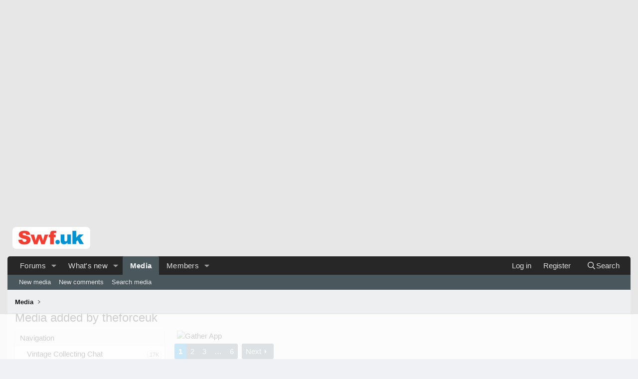

--- FILE ---
content_type: text/html; charset=utf-8
request_url: https://www.starwarsforum.co.uk/media/users/theforceuk.5625/
body_size: 16066
content:
<!DOCTYPE html>
<html id="XF" lang="en-US" dir="LTR"
	data-xf="2.3"
	data-app="public"
	
	
	data-template="xfmg_media_user_index"
	data-container-key=""
	data-content-key=""
	data-logged-in="false"
	data-cookie-prefix="xf_"
	data-csrf="1768664036,b0a10cdd1d847ca637d3a7338bec8789"
	class="has-no-js template-xfmg_media_user_index"
	>
<head>
	
	
	

	<meta charset="utf-8" />
	<title>Media added by theforceuk | Star Wars Forum</title>
	<link rel="manifest" href="/webmanifest.php">

	<meta http-equiv="X-UA-Compatible" content="IE=Edge" />
	<meta name="viewport" content="width=device-width, initial-scale=1, viewport-fit=cover">

	
		
			
				<meta name="theme-color" media="(prefers-color-scheme: light)" content="#f2930d" />
				<meta name="theme-color" media="(prefers-color-scheme: dark)" content="#d48311" />
			
		
	

	<meta name="apple-mobile-web-app-title" content="Star Wars Forum">
	
		<link rel="apple-touch-icon" href="https://data.starwarsforum.co.uk/assets/logo/icon-192.png">
		

	
		<link rel="next" href="/media/users/theforceuk.5625/page-2" />
	

	
		
	
	
	<meta property="og:site_name" content="Star Wars Forum" />


	
	
		
	
	
	<meta property="og:type" content="website" />


	
	
		
	
	
	
		<meta property="og:title" content="Media added by theforceuk" />
		<meta property="twitter:title" content="Media added by theforceuk" />
	


	
	
	
		
	
	
	<meta property="og:url" content="https://www.starwarsforum.co.uk/media/users/theforceuk.5625/" />


	
	
		
	
	
	
		<meta property="og:image" content="https://data.starwarsforum.co.uk/assets/logo/icon-512.png" />
		<meta property="twitter:image" content="https://data.starwarsforum.co.uk/assets/logo/icon-512.png" />
		<meta property="twitter:card" content="summary" />
	


	

	
	
	
		
	
	

	<link rel="stylesheet" href="/css.php?css=public%3Anormalize.css%2Cpublic%3Afa.css%2Cpublic%3Avariations.less%2Cpublic%3Acore.less%2Cpublic%3Aapp.less&amp;s=7&amp;l=1&amp;d=1768555375&amp;k=f9ea80692fd7a19733181f11d5b437cb26b3804d" />

	<link rel="stylesheet" href="/css.php?css=public%3Alightbox.less%2Cpublic%3Asponsor.less%2Cpublic%3AsvESE_autocomplete.less%2Cpublic%3Axfmg_media_list.less%2Cpublic%3Axfmg_media_view.less%2Cpublic%3Aextra.less&amp;s=7&amp;l=1&amp;d=1768555375&amp;k=bb118efb4b6273d572c4da7071ca2651ac277173" />


	
		<script data-cfasync="false" src="/js/xf/preamble.min.js?_v=c721bd0d"></script>
	

	
	<script data-cfasync="false" src="/js/vendor/vendor-compiled.js?_v=c721bd0d" defer></script>
	<script data-cfasync="false" src="/js/xf/core-compiled.js?_v=c721bd0d" defer></script>

	<script data-cfasync="false">
		XF.ready(() =>
		{
			XF.extendObject(true, XF.config, {
				// 
				userId: 0,
				enablePush: true,
				pushAppServerKey: 'BEBt8qAuY-jDNb9uBTXCngeD4iBzibwSAVI5AGdkLfvbsEGYEIGpcFyTBGh5-gT90Do8fe3SwqN0qOdZUH1KQ4s',
				url: {
					fullBase: 'https://www.starwarsforum.co.uk/',
					basePath: '/',
					css: '/css.php?css=__SENTINEL__&s=7&l=1&d=1768555375',
					js: '/js/__SENTINEL__?_v=c721bd0d',
					icon: '/data/local/starwarsforum.co.uk/icons/__VARIANT__.svg?v=1768556010#__NAME__',
					iconInline: '/styles/fa/__VARIANT__/__NAME__.svg?v=5.15.3',
					keepAlive: '/login/keep-alive'
				},
				cookie: {
					path: '/',
					domain: '',
					prefix: 'xf_',
					secure: true,
					consentMode: 'disabled',
					consented: ["optional","_third_party"]
				},
				cacheKey: 'f3ed7234243583f554e27d349fe769c5',
				csrf: '1768664036,b0a10cdd1d847ca637d3a7338bec8789',
				js: {"\/js\/xf\/lightbox-compiled.js?_v=c721bd0d":true,"\/js\/xf\/embed.min.js?_v=c721bd0d":true,"\/js\/sv\/ese\/xf\/core_handlers.min.js?_v=c721bd0d":true,"https:\/\/btloader.com\/tag?o=5698917485248512&upapi=true&domain=starwarsforum.co.uk":true},
				fullJs: false,
				css: {"public:lightbox.less":true,"public:sponsor.less":true,"public:svESE_autocomplete.less":true,"public:xfmg_media_list.less":true,"public:xfmg_media_view.less":true,"public:extra.less":true},
				time: {
					now: 1768664036,
					today: 1768608000,
					todayDow: 6,
					tomorrow: 1768694400,
					yesterday: 1768521600,
					week: 1768089600,
					month: 1767225600,
					year: 1767225600
				},
				style: {
					light: 'default',
					dark: 'alternate',
					defaultColorScheme: 'light'
				},
				borderSizeFeature: '3px',
				fontAwesomeWeight: 'r',
				enableRtnProtect: true,
				
				enableFormSubmitSticky: true,
				imageOptimization: '0',
				imageOptimizationQuality: 0.85,
				uploadMaxFilesize: 137438953472,
				uploadMaxWidth: 1600,
				uploadMaxHeight: 1600,
				chunkedUploadsChunkSize: 1023,
chunkedUploadsSimultaneousUploads: 1,
allowedVideoExtensions: ["m4v","mov","mp4","mp4v","mpeg","mpg","ogv","webm"],
				allowedAudioExtensions: ["mp3","opus","ogg","wav"],
				shortcodeToEmoji: true,
				visitorCounts: {
					conversations_unread: '0',
					alerts_unviewed: '0',
					total_unread: '0',
					title_count: true,
					icon_indicator: true
				},
				jsMt: {"xf\/action.js":"f0f7f290","xf\/embed.js":"f0f7f290","xf\/form.js":"f0f7f290","xf\/structure.js":"f0f7f290","xf\/tooltip.js":"f0f7f290"},
				jsState: {},
				publicMetadataLogoUrl: 'https://data.starwarsforum.co.uk/assets/logo/icon-512.png',
				publicPushBadgeUrl: 'https://www.starwarsforum.co.uk/styles/default/xenforo/bell.png'
			})

			XF.extendObject(XF.phrases, {
				// 
"svStandardLib_time.day": "{count} day",
"svStandardLib_time.days": "{count} days",
"svStandardLib_time.hour": "{count} hour",
"svStandardLib_time.hours": "{count} hours",
"svStandardLib_time.minute": "{count} minutes",
"svStandardLib_time.minutes": "{count} minutes",
"svStandardLib_time.month": "{count} month",
"svStandardLib_time.months": "{count} months",
"svStandardLib_time.second": "{count} second",
"svStandardLib_time.seconds": "{count} seconds",
"svStandardLib_time.week": "time.week",
"svStandardLib_time.weeks": "{count} weeks",
"svStandardLib_time.year": "{count} year",
"svStandardLib_time.years": "{count} years",
				date_x_at_time_y:     "{date} at {time}",
				day_x_at_time_y:      "{day} at {time}",
				yesterday_at_x:       "Yesterday at {time}",
				x_minutes_ago:        "{minutes} minutes ago",
				one_minute_ago:       "1 minute ago",
				a_moment_ago:         "A moment ago",
				today_at_x:           "Today at {time}",
				in_a_moment:          "In a moment",
				in_a_minute:          "In a minute",
				in_x_minutes:         "In {minutes} minutes",
				later_today_at_x:     "Later today at {time}",
				tomorrow_at_x:        "Tomorrow at {time}",
				short_date_x_minutes: "{minutes}m",
				short_date_x_hours:   "{hours}h",
				short_date_x_days:    "{days}d",

				day0: "Sunday",
				day1: "Monday",
				day2: "Tuesday",
				day3: "Wednesday",
				day4: "Thursday",
				day5: "Friday",
				day6: "Saturday",

				dayShort0: "Sun",
				dayShort1: "Mon",
				dayShort2: "Tue",
				dayShort3: "Wed",
				dayShort4: "Thu",
				dayShort5: "Fri",
				dayShort6: "Sat",

				month0: "January",
				month1: "February",
				month2: "March",
				month3: "April",
				month4: "May",
				month5: "June",
				month6: "July",
				month7: "August",
				month8: "September",
				month9: "October",
				month10: "November",
				month11: "December",

				active_user_changed_reload_page: "The active user has changed. Reload the page for the latest version.",
				server_did_not_respond_in_time_try_again: "The server did not respond in time. Please try again.",
				oops_we_ran_into_some_problems: "Oops! We ran into some problems.",
				oops_we_ran_into_some_problems_more_details_console: "Oops! We ran into some problems. Please try again later. More error details may be in the browser console.",
				file_too_large_to_upload: "The file is too large to be uploaded.",
				uploaded_file_is_too_large_for_server_to_process: "The uploaded file is too large for the server to process.",
				files_being_uploaded_are_you_sure: "Files are still being uploaded. Are you sure you want to submit this form?",
				attach: "Attach files",
				rich_text_box: "Rich text box",
				close: "Close",
				link_copied_to_clipboard: "Link copied to clipboard.",
				text_copied_to_clipboard: "Text copied to clipboard.",
				loading: "Loading…",
				you_have_exceeded_maximum_number_of_selectable_items: "You have exceeded the maximum number of selectable items.",

				processing: "Processing",
				'processing...': "Processing…",

				showing_x_of_y_items: "Showing {count} of {total} items",
				showing_all_items: "Showing all items",
				no_items_to_display: "No items to display",

				number_button_up: "Increase",
				number_button_down: "Decrease",

				push_enable_notification_title: "Push notifications enabled successfully at Star Wars Forum",
				push_enable_notification_body: "Thank you for enabling push notifications!",

				pull_down_to_refresh: "Pull down to refresh",
				release_to_refresh: "Release to refresh",
				refreshing: "Refreshing…"
			})
		})
	</script>

	<script data-cfasync="false" src="/js/xf/lightbox-compiled.js?_v=c721bd0d" defer></script>
<script data-cfasync="false" src="/js/xf/embed.min.js?_v=c721bd0d" defer></script>
<script data-cfasync="false" src="/js/sv/ese/xf/core_handlers.min.js?_v=c721bd0d" defer></script>
<script data-cfasync="false" src="https://btloader.com/tag?o=5698917485248512&amp;upapi=true&amp;domain=starwarsforum.co.uk" defer></script>
<script data-cfasync="false">
XF.ready(() =>
{
!function(){"use strict";var e;e=document,function(){var t,n;function r(){var t=e.createElement("script");t.src="https://cafemedia-com.videoplayerhub.com/galleryplayer.js",e.head.appendChild(t)}function a(){var t=e.cookie.match("(^|[^;]+)\s*__adblocker\s*=\s*([^;]+)");return t&&t.pop()}function c(){clearInterval(n)}return{init:function(){var e;"true"===(t=a())?r():(e=0,n=setInterval((function(){100!==e&&"false" !== t || c(), "true" === t && (r(), c()), t = a(), e++}), 50))}}}().init()}();

})
</script>
<script data-cfasync="false">
XF.ready(() =>
{

        
        !function(){"use strict";function t(t){const e=t.match(/((?=([a-z0-9._!#$%+^&*()[\]<>-]+))\2@[a-z0-9._-]+\.[a-z0-9._-]+)/gi);return e?e[0]:""}function e(e){return t(a(e.toLowerCase()))}function a(t){return t.replace(/\s/g,"")}async function n(t){const e={sha256Hash:"",sha1Hash:""};if(!("msCrypto"in window)&&"https:"===location.protocol&&"crypto"in window&&"TextEncoder"in window){const a=(new TextEncoder).encode(t),[n,s]=await Promise.all([o("SHA-256",a),o("SHA-1",a)]);e.sha256Hash=n,e.sha1Hash=s}return e}async function o(t,e){const a=await crypto.subtle.digest(t,e);return Array.from(new Uint8Array(a)).map(t=>("00"+t.toString(16)).slice(-2)).join("")}function s(t){let e=!0;return Object.keys(t).forEach(a=>{0===t[a].length&&(e=!1)}),e}function i(t,e,a){t.splice(e,1);const n="?"+t.join("&")+a.hash;history.replaceState(null,"",n)}var c={checkEmail:t,validateEmail:e,trimInput:a,hashEmail:n,hasHashes:s,removeEmailAndReplaceHistory:i,detectEmails:async function(){const t=new URL(window.location.href),a=Array.from(t.searchParams.entries()).map(t=>`${t[0]}=${t[1]}`);let o,c;const r=["adt_eih","sh_kit"];if(a.forEach((t,e)=>{const a=decodeURIComponent(t),[n,s]=a.split("=");"adt_ei"===n&&(o={value:s,index:e}),r.includes(n)&&(c={value:s,index:e})}),o)e(o.value)&&n(o.value).then(t=>{if(s(t)){const e={value:t,created:Date.now()};localStorage.setItem("adt_ei",JSON.stringify(e)),localStorage.setItem("adt_emsrc","url")}});else if(c){const t={value:{sha256Hash:c.value,sha1Hash:""},created:Date.now()};localStorage.setItem("adt_ei",JSON.stringify(t)),localStorage.setItem("adt_emsrc","urlh")}o&&i(a,o.index,t),c&&i(a,c.index,t)}};const{detectEmails:r}=c;r()}();
    
})
</script>



	
		<link rel="icon" type="image/png" href="https://data.starwarsforum.co.uk/assets/logo/icon-96.png" sizes="32x32" />
	

	
	<script async src="https://www.googletagmanager.com/gtag/js?id=UA-41655440-3"></script>
	<script>
		window.dataLayer = window.dataLayer || [];
		function gtag(){dataLayer.push(arguments);}
		gtag('js', new Date());
		gtag('config', 'UA-41655440-3', {
			// 
			
			
				'anonymize_ip': true,
			
		});
	</script>

	

	<!-- AdThrive Head Tag Manual -->
<script data-no-optimize="1" data-cfasync="false">
(function(w, d) {
 w.adthrive = w.adthrive || {};
 w.adthrive.cmd = w.
 adthrive.cmd || [];
 w.adthrive.plugin = 'adthrive-ads-manual';
 w.adthrive.host = 'ads.adthrive.com';var s = d.createElement('script');
 s.async = true;
 s.referrerpolicy='no-referrer-when-downgrade';
 s.src = 'https://' + w.adthrive.host + '/sites/60ed75bdbef6de829987a2e0/ads.min.js?referrer=' + w.encodeURIComponent(w.location.href) + '&cb=' + (Math.floor(Math.random() * 100) + 1);
 var n = d.getElementsByTagName('script')[0];
 n.parentNode.insertBefore(s, n);
})(window, document);
</script>
<!-- End of AdThrive Head Tag -->
	

	<!-- Raptive Head Tag Manual -->
<script data-no-optimize="1" data-cfasync="false">
(function(w, d) {
	w.adthrive = w.adthrive || {};
	w.adthrive.cmd = w.
	adthrive.cmd || [];
	w.adthrive.plugin = 'adthrive-ads-manual';
	w.adthrive.host = 'ads.adthrive.com';var s = d.createElement('script');
	s.async = true;
	s.referrerpolicy='no-referrer-when-downgrade';
	s.src = 'https://' + w.adthrive.host + '/sites/65cfd9a603e1f1567b4ce734/ads.min.js?referrer=' + w.encodeURIComponent(w.location.href) + '&cb=' + (Math.floor(Math.random() * 100) + 1);
	var n = d.getElementsByTagName('script')[0];
	n.parentNode.insertBefore(s, n);
})(window, document);
</script>
<!-- End of Raptive Head Tag -->



</head>
<body data-template="xfmg_media_user_index" class="logged-out isGuest">

<div class="p-pageWrapper logged-out isGuest" id="top">

	

	<header class="p-header" id="header">
		<div class="p-header-inner">
			<div class="p-header-content">
				<div class="p-header-logo p-header-logo--image">
					<a href="/">
						

	

	
		
		

		
	
		
		

		
	

	

	<picture data-variations="{&quot;default&quot;:{&quot;1&quot;:&quot;https:\/\/data.starwarsforum.co.uk\/assets\/logo_default\/logo.png&quot;,&quot;2&quot;:null},&quot;alternate&quot;:{&quot;1&quot;:&quot;https:\/\/data.starwarsforum.co.uk\/assets\/logo_alternate\/logo.png&quot;,&quot;2&quot;:null}}">
		
		
		

		
			
			
			

			
				<source srcset="https://data.starwarsforum.co.uk/assets/logo_alternate/logo.png" media="(prefers-color-scheme: dark)" />
			
		

		<img src="https://data.starwarsforum.co.uk/assets/logo_default/logo.png"  width="" height="" alt="Star Wars Forum"  />
	</picture>


					</a>
				</div>

				
			</div>
		</div>
	</header>

	
	

	
		<div class="p-navSticky p-navSticky--primary" data-xf-init="sticky-header">
			
		<nav class="p-nav">
			<div class="p-nav-inner">
				<button type="button" class="button button--plain p-nav-menuTrigger" data-xf-click="off-canvas" data-menu=".js-headerOffCanvasMenu" tabindex="0" aria-label="Menu"><span class="button-text">
					<i aria-hidden="true"></i>
				</span></button>

				<div class="p-nav-smallLogo">
					<a href="/">
						

	

	
		
		

		
	
		
		

		
	

	

	<picture data-variations="{&quot;default&quot;:{&quot;1&quot;:&quot;https:\/\/data.starwarsforum.co.uk\/assets\/logo_default\/logo.png&quot;,&quot;2&quot;:null},&quot;alternate&quot;:{&quot;1&quot;:&quot;https:\/\/data.starwarsforum.co.uk\/assets\/logo_alternate\/logo.png&quot;,&quot;2&quot;:null}}">
		
		
		

		
			
			
			

			
				<source srcset="https://data.starwarsforum.co.uk/assets/logo_alternate/logo.png" media="(prefers-color-scheme: dark)" />
			
		

		<img src="https://data.starwarsforum.co.uk/assets/logo_default/logo.png"  width="" height="" alt="Star Wars Forum"  />
	</picture>


					</a>
				</div>

				<div class="p-nav-scroller hScroller" data-xf-init="h-scroller" data-auto-scroll=".p-navEl.is-selected">
					<div class="hScroller-scroll">
						<ul class="p-nav-list js-offCanvasNavSource">
							
								<li>
									
	<div class="p-navEl " data-has-children="true">
	

		
	
	<a href="/"
	class="p-navEl-link p-navEl-link--splitMenu "
	
	
	data-nav-id="forums">Forums</a>


		<a data-xf-key="1"
			data-xf-click="menu"
			data-menu-pos-ref="< .p-navEl"
			class="p-navEl-splitTrigger"
			role="button"
			tabindex="0"
			aria-label="Toggle expanded"
			aria-expanded="false"
			aria-haspopup="true"></a>

		
	
		<div class="menu menu--structural" data-menu="menu" aria-hidden="true">
			<div class="menu-content">
				
					
	
	
	<a href="/whats-new/posts/"
	class="menu-linkRow u-indentDepth0 js-offCanvasCopy "
	
	
	data-nav-id="newPosts">New posts</a>

	

				
					
	
	
	<a href="/search/?type=post"
	class="menu-linkRow u-indentDepth0 js-offCanvasCopy "
	
	
	data-nav-id="searchForums">Search forums</a>

	

				
			</div>
		</div>
	
	</div>

								</li>
							
								<li>
									
	<div class="p-navEl " data-has-children="true">
	

		
	
	<a href="/whats-new/"
	class="p-navEl-link p-navEl-link--splitMenu "
	
	
	data-nav-id="whatsNew">What's new</a>


		<a data-xf-key="2"
			data-xf-click="menu"
			data-menu-pos-ref="< .p-navEl"
			class="p-navEl-splitTrigger"
			role="button"
			tabindex="0"
			aria-label="Toggle expanded"
			aria-expanded="false"
			aria-haspopup="true"></a>

		
	
		<div class="menu menu--structural" data-menu="menu" aria-hidden="true">
			<div class="menu-content">
				
					
	
	
	<a href="/featured/"
	class="menu-linkRow u-indentDepth0 js-offCanvasCopy "
	
	
	data-nav-id="featured">Featured content</a>

	

				
					
	
	
	<a href="/whats-new/posts/"
	class="menu-linkRow u-indentDepth0 js-offCanvasCopy "
	 rel="nofollow"
	
	data-nav-id="whatsNewPosts">New posts</a>

	

				
					
	
	
	<a href="/whats-new/media/"
	class="menu-linkRow u-indentDepth0 js-offCanvasCopy "
	 rel="nofollow"
	
	data-nav-id="xfmgWhatsNewNewMedia">New media</a>

	

				
					
	
	
	<a href="/whats-new/media-comments/"
	class="menu-linkRow u-indentDepth0 js-offCanvasCopy "
	 rel="nofollow"
	
	data-nav-id="xfmgWhatsNewMediaComments">New media comments</a>

	

				
					
	
	
	<a href="/whats-new/profile-posts/"
	class="menu-linkRow u-indentDepth0 js-offCanvasCopy "
	 rel="nofollow"
	
	data-nav-id="whatsNewProfilePosts">New profile posts</a>

	

				
					
	
	
	<a href="/whats-new/latest-activity"
	class="menu-linkRow u-indentDepth0 js-offCanvasCopy "
	 rel="nofollow"
	
	data-nav-id="latestActivity">Latest activity</a>

	

				
			</div>
		</div>
	
	</div>

								</li>
							
								<li>
									
	<div class="p-navEl is-selected" data-has-children="true">
	

		
	
	<a href="/media/"
	class="p-navEl-link p-navEl-link--splitMenu "
	
	
	data-nav-id="xfmg">Media</a>


		<a data-xf-key="3"
			data-xf-click="menu"
			data-menu-pos-ref="< .p-navEl"
			class="p-navEl-splitTrigger"
			role="button"
			tabindex="0"
			aria-label="Toggle expanded"
			aria-expanded="false"
			aria-haspopup="true"></a>

		
	
		<div class="menu menu--structural" data-menu="menu" aria-hidden="true">
			<div class="menu-content">
				
					
	
	
	<a href="/whats-new/media/"
	class="menu-linkRow u-indentDepth0 js-offCanvasCopy "
	 rel="nofollow"
	
	data-nav-id="xfmgNewMedia">New media</a>

	

				
					
	
	
	<a href="/whats-new/media-comments/"
	class="menu-linkRow u-indentDepth0 js-offCanvasCopy "
	 rel="nofollow"
	
	data-nav-id="xfmgNewComments">New comments</a>

	

				
					
	
	
	<a href="/search/?type=xfmg_media"
	class="menu-linkRow u-indentDepth0 js-offCanvasCopy "
	
	
	data-nav-id="xfmgSearchMedia">Search media</a>

	

				
			</div>
		</div>
	
	</div>

								</li>
							
								<li>
									
	<div class="p-navEl " data-has-children="true">
	

		
	
	<a href="/members/"
	class="p-navEl-link p-navEl-link--splitMenu "
	
	
	data-nav-id="members">Members</a>


		<a data-xf-key="4"
			data-xf-click="menu"
			data-menu-pos-ref="< .p-navEl"
			class="p-navEl-splitTrigger"
			role="button"
			tabindex="0"
			aria-label="Toggle expanded"
			aria-expanded="false"
			aria-haspopup="true"></a>

		
	
		<div class="menu menu--structural" data-menu="menu" aria-hidden="true">
			<div class="menu-content">
				
					
	
	
	<a href="/online/"
	class="menu-linkRow u-indentDepth0 js-offCanvasCopy "
	
	
	data-nav-id="currentVisitors">Current visitors</a>

	

				
					
	
	
	<a href="/whats-new/profile-posts/"
	class="menu-linkRow u-indentDepth0 js-offCanvasCopy "
	 rel="nofollow"
	
	data-nav-id="newProfilePosts">New profile posts</a>

	

				
					
	
	
	<a href="/search/?type=profile_post"
	class="menu-linkRow u-indentDepth0 js-offCanvasCopy "
	
	
	data-nav-id="searchProfilePosts">Search profile posts</a>

	

				
			</div>
		</div>
	
	</div>

								</li>
							
						</ul>
					</div>
				</div>

				<div class="p-nav-opposite">
					<div class="p-navgroup p-account p-navgroup--guest">
						
							<a href="/login/" class="p-navgroup-link p-navgroup-link--textual p-navgroup-link--logIn"
								data-xf-click="overlay" data-follow-redirects="on">
								<span class="p-navgroup-linkText">Log in</span>
							</a>
							
								<a href="/login/register" class="p-navgroup-link p-navgroup-link--textual p-navgroup-link--register"
									data-xf-click="overlay" data-follow-redirects="on">
									<span class="p-navgroup-linkText">Register</span>
								</a>
							
						
					</div>

					<div class="p-navgroup p-discovery">
						<a href="/whats-new/"
							class="p-navgroup-link p-navgroup-link--iconic p-navgroup-link--whatsnew"
							aria-label="What&#039;s new"
							title="What&#039;s new">
							<i aria-hidden="true"></i>
							<span class="p-navgroup-linkText">What's new</span>
						</a>

						
							<a href="/search/"
								class="p-navgroup-link p-navgroup-link--iconic p-navgroup-link--search"
								data-xf-click="menu"
								data-xf-key="/"
								aria-label="Search"
								aria-expanded="false"
								aria-haspopup="true"
								title="Search">
								<i aria-hidden="true"></i>
								<span class="p-navgroup-linkText">Search</span>
							</a>
							<div class="menu menu--structural menu--wide" data-menu="menu" aria-hidden="true">
								<form action="/search/search" method="post"
									class="menu-content"
									data-xf-init="quick-search">

									<h3 class="menu-header">Search</h3>
									
									<div class="menu-row">
										
											<input type="text" class="input" data-xf-init="ese-autocomplete" name="keywords" data-acurl="/search/search?autocomplete=1" data-autocomplete-filter="[&quot;post&quot;]" placeholder="Search…" aria-label="Search" data-menu-autofocus="true" />
										
									</div>


	
		<div class="menu-row">
			
				
	
		
		

		
			<label class="iconic"><input type="checkbox"  name="c[container_only]" value="1" /><i aria-hidden="true"></i><span class="iconic-label">Search titles and first posts only</span></label>

		
	

			
		</div>
	

									
									<div class="menu-row">
										<label class="iconic"><input type="checkbox"  name="c[title_only]" value="1" /><i aria-hidden="true"></i><span class="iconic-label">Search titles only</span></label>

									</div>
									
									<div class="menu-row">
										<div class="inputGroup">
											<span class="inputGroup-text" id="ctrl_search_menu_by_member">By:</span>
											<input type="text" class="input" name="c[users]" data-xf-init="auto-complete" placeholder="Member" aria-labelledby="ctrl_search_menu_by_member" />
										</div>
									</div>
									
	
	

<div class="menu-footer">
									<span class="menu-footer-controls">
										<button type="submit" class="button button--icon button--icon--search button--primary"><i class="fa--xf far fa-search "><svg xmlns="http://www.w3.org/2000/svg" role="img" aria-hidden="true" ><use href="/data/local/starwarsforum.co.uk/icons/regular.svg?v=1768556010#search"></use></svg></i><span class="button-text">Search</span></button>
										<button type="submit" class="button " name="from_search_menu"><span class="button-text">Advanced search…</span></button>
									</span>
									</div>

									<input type="hidden" name="_xfToken" value="1768664036,b0a10cdd1d847ca637d3a7338bec8789" />
								</form>
							</div>
						
					</div>
				</div>
			</div>
		</nav>
	
		</div>
		
		
			<div class="p-sectionLinks">
				<div class="p-sectionLinks-inner hScroller" data-xf-init="h-scroller">
					<div class="hScroller-scroll">
						<ul class="p-sectionLinks-list">
							
								<li>
									
	<div class="p-navEl " >
	

		
	
	<a href="/whats-new/media/"
	class="p-navEl-link "
	 rel="nofollow"
	data-xf-key="alt+1"
	data-nav-id="xfmgNewMedia">New media</a>


		

		
	
	</div>

								</li>
							
								<li>
									
	<div class="p-navEl " >
	

		
	
	<a href="/whats-new/media-comments/"
	class="p-navEl-link "
	 rel="nofollow"
	data-xf-key="alt+2"
	data-nav-id="xfmgNewComments">New comments</a>


		

		
	
	</div>

								</li>
							
								<li>
									
	<div class="p-navEl " >
	

		
	
	<a href="/search/?type=xfmg_media"
	class="p-navEl-link "
	
	data-xf-key="alt+3"
	data-nav-id="xfmgSearchMedia">Search media</a>


		

		
	
	</div>

								</li>
							
						</ul>
					</div>
				</div>
			</div>
			
	
		

	<div class="offCanvasMenu offCanvasMenu--nav js-headerOffCanvasMenu" data-menu="menu" aria-hidden="true" data-ocm-builder="navigation">
		<div class="offCanvasMenu-backdrop" data-menu-close="true"></div>
		<div class="offCanvasMenu-content">
			<div class="offCanvasMenu-header">
				Menu
				<a class="offCanvasMenu-closer" data-menu-close="true" role="button" tabindex="0" aria-label="Close"></a>
			</div>
			
				<div class="p-offCanvasRegisterLink">
					<div class="offCanvasMenu-linkHolder">
						<a href="/login/" class="offCanvasMenu-link" data-xf-click="overlay" data-menu-close="true">
							Log in
						</a>
					</div>
					<hr class="offCanvasMenu-separator" />
					
						<div class="offCanvasMenu-linkHolder">
							<a href="/login/register" class="offCanvasMenu-link" data-xf-click="overlay" data-menu-close="true">
								Register
							</a>
						</div>
						<hr class="offCanvasMenu-separator" />
					
				</div>
			
			<div class="js-offCanvasNavTarget"></div>
			<div class="offCanvasMenu-installBanner js-installPromptContainer" style="display: none;" data-xf-init="install-prompt">
				<div class="offCanvasMenu-installBanner-header">Install the app</div>
				<button type="button" class="button js-installPromptButton"><span class="button-text">Install</span></button>
				<template class="js-installTemplateIOS">
					<div class="js-installTemplateContent">
						<div class="overlay-title">How to install the app on iOS</div>
						<div class="block-body">
							<div class="block-row">
								<p>
									Follow along with the video below to see how to install our site as a web app on your home screen.
								</p>
								<p style="text-align: center">
									<video src="/styles/default/xenforo/add_to_home.mp4"
										width="280" height="480" autoplay loop muted playsinline></video>
								</p>
								<p>
									<small><strong>Note:</strong> This feature may not be available in some browsers.</small>
								</p>
							</div>
						</div>
					</div>
				</template>
			</div>
		</div>
	</div>

	<div class="p-body">
		<div class="p-body-inner">
			<!--XF:EXTRA_OUTPUT-->

			

			

			
			
	
		<ul class="p-breadcrumbs "
			itemscope itemtype="https://schema.org/BreadcrumbList">
			
				

				
				

				

				
					
					
	<li itemprop="itemListElement" itemscope itemtype="https://schema.org/ListItem">
		<a href="/media/" itemprop="item">
			<span itemprop="name">Media</span>
		</a>
		<meta itemprop="position" content="1" />
	</li>

				
				
			
		</ul>
	

			



			
	<noscript class="js-jsWarning"><div class="blockMessage blockMessage--important blockMessage--iconic u-noJsOnly">JavaScript is disabled. For a better experience, please enable JavaScript in your browser before proceeding.</div></noscript>

			
	<div class="blockMessage blockMessage--important blockMessage--iconic js-browserWarning" style="display: none">You are using an out of date browser. It  may not display this or other websites correctly.<br />You should upgrade or use an <a href="https://www.google.com/chrome/" target="_blank" rel="noopener">alternative browser</a>.</div>


			
				<div class="p-body-header">
					
						
							<div class="p-title ">
								
									
										<h1 class="p-title-value">Media added by theforceuk</h1>
									
									
								
							</div>
						

						
					
				</div>
			

			<div class="p-body-main  p-body-main--withSideNav">
				
					<div class="p-body-sideNavCol"></div>
				
				<div class="p-body-contentCol"></div>
				

				
					<div class="p-body-sideNav">
						<div class="p-body-sideNavTrigger">
							<button type="button" class="button button--link" data-xf-click="off-canvas" data-menu="#js-SideNavOcm"><span class="button-text">
								Navigation
							</span></button>
						</div>
						<div class="p-body-sideNavInner" data-ocm-class="offCanvasMenu offCanvasMenu--blocks" id="js-SideNavOcm" data-ocm-builder="sideNav">
							<div data-ocm-class="offCanvasMenu-backdrop" data-menu-close="true"></div>
							<div data-ocm-class="offCanvasMenu-content">
								<div class="p-body-sideNavContent">
									
									
										<div class="block">
		<div class="block-container">
			<h3 class="block-header">Navigation</h3>
			<div class="block-body">
				
					
	<ol class="categoryList toggleTarget is-active">
		
			
	
	
	

	<li class="categoryList-item">
		<div class="categoryList-itemRow">
			
				<span class="categoryList-togglerSpacer"></span>
			
			<a href="/media/categories/vintage-collecting-chat.1/" class="categoryList-link">
				Vintage Collecting Chat
			</a>
			<span class="categoryList-label">
				<span class="label label--subtle label--smallest">17K</span>
			</span>
		</div>
		
	</li>

		
			
	
	
	

	<li class="categoryList-item">
		<div class="categoryList-itemRow">
			
				<span class="categoryList-togglerSpacer"></span>
			
			<a href="/media/categories/vintage-showcase.3/" class="categoryList-link">
				Vintage Showcase
			</a>
			<span class="categoryList-label">
				<span class="label label--subtle label--smallest">5K</span>
			</span>
		</div>
		
	</li>

		
			
	
	
	

	<li class="categoryList-item">
		<div class="categoryList-itemRow">
			
				<span class="categoryList-togglerSpacer"></span>
			
			<a href="/media/categories/vintage-valuation-requests.4/" class="categoryList-link">
				Vintage Valuation Requests
			</a>
			<span class="categoryList-label">
				<span class="label label--subtle label--smallest">9K</span>
			</span>
		</div>
		
	</li>

		
			
	
	
	

	<li class="categoryList-item">
		<div class="categoryList-itemRow">
			
				<span class="categoryList-togglerSpacer"></span>
			
			<a href="/media/categories/star-wars-events.2/" class="categoryList-link">
				Star Wars Events
			</a>
			<span class="categoryList-label">
				<span class="label label--subtle label--smallest">971</span>
			</span>
		</div>
		
	</li>

		
			
	
	
	

	<li class="categoryList-item">
		<div class="categoryList-itemRow">
			
				<span class="categoryList-togglerSpacer"></span>
			
			<a href="/media/categories/modern-collecting.5/" class="categoryList-link">
				Modern Collecting
			</a>
			<span class="categoryList-label">
				<span class="label label--subtle label--smallest">5K</span>
			</span>
		</div>
		
	</li>

		
			
	
	
	

	<li class="categoryList-item">
		<div class="categoryList-itemRow">
			
				<span class="categoryList-togglerSpacer"></span>
			
			<a href="/media/categories/props-autographs.6/" class="categoryList-link">
				Props &amp; Autographs
			</a>
			<span class="categoryList-label">
				<span class="label label--subtle label--smallest">751</span>
			</span>
		</div>
		
	</li>

		
	</ol>


					<hr class="block-separator" />
				
				
					
						
							<a href="/media/albums/" class="blockLink">Browse albums</a>
						

						
					
				
			</div>
		</div>
	</div>
									
										<div class="block"  data-widget-id="18" data-widget-key="xfmg_wrapper_trending_media" data-widget-definition="trending_content">
			<div class="block-container">
				<h3 class="block-minorHeader">Trending media</h3>

				<ul class="block-body">
					
						<li class="block-row">
							
	
		<div class="contentRow">
			
				
					<div class="contentRow-figure">
						
							
		
		<span class="avatar avatar--xxs">
			<img src="https://cdn.starwarsforum.co.uk/xfmg/thumbnail/34/34389-61c4291da42b67d8faa02fa04f3fba4e.jpg?1689964493" alt="Media '20230721_192740.jpg' in category 'Vintage Showcase'" width="300" height="300" lazy="true" />
		</span>
	
						
					</div>
				

				
					<div class="contentRow-main contentRow-main--close">
						
							
		
		<a href="/media/20230721_192740-jpg.34389/">Media '20230721_192740.jpg' in category 'Vintage Showcase'</a>
	

							
								<div class="contentRow-minor contentRow-minor--hideLinks">
									<ul class="listInline listInline--bullet">
										
											
		

		<li>Carl Waterworth</li>
		<li><time  class="u-dt" dir="auto" datetime="2023-07-21T19:34:21+0100" data-timestamp="1689964461" data-date="Jul 21, 2023" data-time="7:34 PM" data-short="Jul &#039;23" title="Jul 21, 2023 at 7:34 PM">Jul 21, 2023</time></li>
	
										
									</ul>
								</div>
							

							
		

		<div class="contentRow-minor contentRow-minor--hideLinks">
			Comments: 0
		</div>
	
						
					</div>
				

				
			
		</div>
	

						</li>
					
						<li class="block-row">
							
	
		<div class="contentRow">
			
				
					<div class="contentRow-figure">
						
							
		
		<span class="avatar avatar--xxs">
			<img src="https://cdn.starwarsforum.co.uk/xfmg/thumbnail/16/16710-a863625f06ae7a0c97b5442bcf030fed.jpg?1625750052" alt="Media 'Erika Eleniak - Under Siege new 2.jpg' in category 'Vintage Collecting Chat'" width="300" height="300" lazy="true" />
		</span>
	
						
					</div>
				

				
					<div class="contentRow-main contentRow-main--close">
						
							
		
		<a href="/media/erika-eleniak-under-siege-new-2-jpg.16710/">Media 'Erika Eleniak - Under Siege new 2.jpg' in category 'Vintage Collecting Chat'</a>
	

							
								<div class="contentRow-minor contentRow-minor--hideLinks">
									<ul class="listInline listInline--bullet">
										
											
		

		<li>yoda</li>
		<li><time  class="u-dt" dir="auto" datetime="2018-03-25T12:42:22+0100" data-timestamp="1521978142" data-date="Mar 25, 2018" data-time="12:42 PM" data-short="Mar &#039;18" title="Mar 25, 2018 at 12:42 PM">Mar 25, 2018</time></li>
	
										
									</ul>
								</div>
							

							
		

		<div class="contentRow-minor contentRow-minor--hideLinks">
			Comments: 0
		</div>
	
						
					</div>
				

				
			
		</div>
	

						</li>
					
						<li class="block-row">
							
	
		<div class="contentRow">
			
				
					<div class="contentRow-figure">
						
							
		
		<span class="avatar avatar--xxs">
			<img src="https://cdn.starwarsforum.co.uk/xfmg/thumbnail/39/39919-efa7a71f84cafe4911ace209bdad8a78.jpg?1767484309" alt="Media 'image.jpg' in category 'Modern Collecting'" width="300" height="300" lazy="true" />
		</span>
	
						
					</div>
				

				
					<div class="contentRow-main contentRow-main--close">
						
							
		
		<a href="/media/image-jpg.39919/">Media 'image.jpg' in category 'Modern Collecting'</a>
	

							
								<div class="contentRow-minor contentRow-minor--hideLinks">
									<ul class="listInline listInline--bullet">
										
											
		

		<li>lejackal</li>
		<li><time  class="u-dt" dir="auto" datetime="2026-01-03T23:51:44+0000" data-timestamp="1767484304" data-date="Jan 3, 2026" data-time="11:51 PM" data-short="13d" title="Jan 3, 2026 at 11:51 PM">Jan 3, 2026</time></li>
	
										
									</ul>
								</div>
							

							
		

		<div class="contentRow-minor contentRow-minor--hideLinks">
			Comments: 0
		</div>
	
						
					</div>
				

				
			
		</div>
	

						</li>
					
						<li class="block-row">
							
	
		<div class="contentRow">
			
				
					<div class="contentRow-figure">
						
							
		
		<span class="avatar avatar--xxs">
			<img src="https://cdn.starwarsforum.co.uk/xfmg/thumbnail/34/34390-993a05ea490134b50cead66007b4f3a7.jpg?1689964493" alt="Media '20230721_192821.jpg' in category 'Vintage Showcase'" width="300" height="300" lazy="true" />
		</span>
	
						
					</div>
				

				
					<div class="contentRow-main contentRow-main--close">
						
							
		
		<a href="/media/20230721_192821-jpg.34390/">Media '20230721_192821.jpg' in category 'Vintage Showcase'</a>
	

							
								<div class="contentRow-minor contentRow-minor--hideLinks">
									<ul class="listInline listInline--bullet">
										
											
		

		<li>Carl Waterworth</li>
		<li><time  class="u-dt" dir="auto" datetime="2023-07-21T19:34:25+0100" data-timestamp="1689964465" data-date="Jul 21, 2023" data-time="7:34 PM" data-short="Jul &#039;23" title="Jul 21, 2023 at 7:34 PM">Jul 21, 2023</time></li>
	
										
									</ul>
								</div>
							

							
		

		<div class="contentRow-minor contentRow-minor--hideLinks">
			Comments: 0
		</div>
	
						
					</div>
				

				
			
		</div>
	

						</li>
					
						<li class="block-row">
							
	
		<div class="contentRow">
			
				
					<div class="contentRow-figure">
						
							
		
		<span class="avatar avatar--xxs">
			<img src="https://cdn.starwarsforum.co.uk/xfmg/thumbnail/40/40006-3aa5962824c539edc901e05d53cce654.jpg?1767797049" alt="Media 'IMG_20260107_144136.jpg' in category 'Vintage Valuation Requests'" width="300" height="300" lazy="true" />
		</span>
	
						
					</div>
				

				
					<div class="contentRow-main contentRow-main--close">
						
							
		
		<a href="/media/img_20260107_144136-jpg.40006/">Media 'IMG_20260107_144136.jpg' in category 'Vintage Valuation Requests'</a>
	

							
								<div class="contentRow-minor contentRow-minor--hideLinks">
									<ul class="listInline listInline--bullet">
										
											
		

		<li>jones1328</li>
		<li><time  class="u-dt" dir="auto" datetime="2026-01-07T14:44:00+0000" data-timestamp="1767797040" data-date="Jan 7, 2026" data-time="2:44 PM" data-short="10d" title="Jan 7, 2026 at 2:44 PM">Jan 7, 2026</time></li>
	
										
									</ul>
								</div>
							

							
		

		<div class="contentRow-minor contentRow-minor--hideLinks">
			Comments: 0
		</div>
	
						
					</div>
				

				
			
		</div>
	

						</li>
					
				</ul>
			</div>
		</div>
									
									
								</div>
							</div>
						</div>
					</div>
				

				<div class="p-body-content">
					
    
    <div class="gb-sponsored-wrapper">
        
                    <div class="gb-sponsored-block_sponsor_ads">
                        <a class="gb-sponsored" href="https://gather.forum/?utm_source=starwarsforum_co&utm_medium=display&utm_campaign=forums&utm_content=sidebar_300x250" rel="nofollow sponsored" target="_blank">
                            <picture>
                                <source srcset="https://cdn.gather.forum/Gather400x200.webp" type="image/webp">
                                <img src="https://cdn.gather.forum/Gather400x200.jpg" alt="Gather App" >
                            </picture>
                        </a>
                    </div>
    </div>



					<div class="p-body-pageContent">







<div class="block" data-xf-init="" data-type="xfmg_media" data-href="/inline-mod/">
	<div class="block-outer"><div class="block-outer-main"><nav class="pageNavWrapper pageNavWrapper--mixed ">



<div class="pageNav  pageNav--skipEnd">
	

	<ul class="pageNav-main">
		

	
		<li class="pageNav-page pageNav-page--current "><a href="/media/users/theforceuk.5625/">1</a></li>
	


		

		
			

	
		<li class="pageNav-page pageNav-page--later"><a href="/media/users/theforceuk.5625/page-2">2</a></li>
	

		
			

	
		<li class="pageNav-page pageNav-page--later"><a href="/media/users/theforceuk.5625/page-3">3</a></li>
	

		

		
			
				<li class="pageNav-page pageNav-page--skip pageNav-page--skipEnd">
					<a data-xf-init="tooltip" title="Go to page"
						data-xf-click="menu"
						role="button" tabindex="0" aria-expanded="false" aria-haspopup="true">…</a>
					

	<div class="menu menu--pageJump" data-menu="menu" aria-hidden="true">
		<div class="menu-content">
			<h4 class="menu-header">Go to page</h4>
			<div class="menu-row" data-xf-init="page-jump" data-page-url="/media/users/theforceuk.5625/page-%page%">
				<div class="inputGroup inputGroup--numbers">
					<div class="inputGroup inputGroup--numbers inputNumber" data-xf-init="number-box"><input type="number" pattern="\d*" class="input input--number js-numberBoxTextInput input input--numberNarrow js-pageJumpPage" value="4"  min="1" max="6" step="1" required="required" data-menu-autofocus="true" /></div>
					<span class="inputGroup-text"><button type="button" class="button js-pageJumpGo"><span class="button-text">Go</span></button></span>
				</div>
			</div>
		</div>
	</div>

				</li>
			
		

		

	
		<li class="pageNav-page "><a href="/media/users/theforceuk.5625/page-6">6</a></li>
	

	</ul>

	
		<a href="/media/users/theforceuk.5625/page-2" class="pageNav-jump pageNav-jump--next">Next</a>
	
</div>

<div class="pageNavSimple">
	

	<a class="pageNavSimple-el pageNavSimple-el--current"
		data-xf-init="tooltip" title="Go to page"
		data-xf-click="menu" role="button" tabindex="0" aria-expanded="false" aria-haspopup="true">
		1 of 6
	</a>
	

	<div class="menu menu--pageJump" data-menu="menu" aria-hidden="true">
		<div class="menu-content">
			<h4 class="menu-header">Go to page</h4>
			<div class="menu-row" data-xf-init="page-jump" data-page-url="/media/users/theforceuk.5625/page-%page%">
				<div class="inputGroup inputGroup--numbers">
					<div class="inputGroup inputGroup--numbers inputNumber" data-xf-init="number-box"><input type="number" pattern="\d*" class="input input--number js-numberBoxTextInput input input--numberNarrow js-pageJumpPage" value="1"  min="1" max="6" step="1" required="required" data-menu-autofocus="true" /></div>
					<span class="inputGroup-text"><button type="button" class="button js-pageJumpGo"><span class="button-text">Go</span></button></span>
				</div>
			</div>
		</div>
	</div>


	
		<a href="/media/users/theforceuk.5625/page-2" class="pageNavSimple-el pageNavSimple-el--next">
			Next <i aria-hidden="true"></i>
		</a>
		<a href="/media/users/theforceuk.5625/page-6"
			class="pageNavSimple-el pageNavSimple-el--last"
			data-xf-init="tooltip" title="Last">
			<i aria-hidden="true"></i> <span class="u-srOnly">Last</span>
		</a>
	
</div>

</nav>



</div></div>

	<div class="block-container">
		
	

	<div class="block-filterBar">
		<div class="filterBar">
			

			<a class="filterBar-menuTrigger" data-xf-click="menu" role="button" tabindex="0" aria-expanded="false" aria-haspopup="true">Filters</a>
			<div class="menu menu--wide" data-menu="menu" aria-hidden="true"
				data-href="/media/users/theforceuk.5625/filters"
				data-load-target=".js-filterMenuBody">
				<div class="menu-content">
					<h4 class="menu-header">Show only:</h4>
					<div class="js-filterMenuBody">
						<div class="menu-row">Loading…</div>
					</div>
				</div>
			</div>
		</div>
	</div>


		<div class="block-body">
			
				
	

	
		
	
		
		

		
			<script class="js-extraPhrases" type="application/json">
			{
				"lightbox_close": "Close",
				"lightbox_next": "Next",
				"lightbox_previous": "Previous",
				"lightbox_error": "The requested content cannot be loaded. Please try again later.",
				"lightbox_start_slideshow": "Start slideshow",
				"lightbox_stop_slideshow": "Stop slideshow",
				"lightbox_full_screen": "Full screen",
				"lightbox_thumbnails": "Thumbnails",
				"lightbox_download": "Download",
				"lightbox_share": "Share",
				"lightbox_zoom": "Zoom",
				"lightbox_new_window": "New window",
				"lightbox_toggle_sidebar": "Toggle sidebar"
			}
			</script>
		
		
	

		
	

	<div class="itemList js-lbContainer"
		data-xf-init="lightbox"
		data-lb-infobar="0"
		data-lb-slide-show="0"
		data-lb-thumbs-auto="0"
		data-lb-universal="1"
		data-lb-id="xfmg-media"
		data-lb-history="1"
		data-lb-prev=""
		data-lb-next="/media/users/theforceuk.5625/page-2">
		
			
	
	<div class="itemList-item js-inlineModContainer" data-author="theforceuk">
		
			
	

		
		
	
		<div class="itemList-itemTypeIcon itemList-itemTypeIcon--image"></div>
	

		<a href="/media/img_1532-jpeg.36612/" class="js-lbImage"
			data-src="https://2f63470381823bc698c46dd76038d61b.r2.cloudflarestorage.com/starwarsforum-attachments/attachments/135/135437-a29b195ea51c318e7de231d4173888e5.data?response-expires=Sun%2C%2018%20Jan%202026%2004%3A45%3A37%20GMT&amp;response-content-type=image%2Fjpeg&amp;X-Amz-Content-Sha256=UNSIGNED-PAYLOAD&amp;X-Amz-Algorithm=AWS4-HMAC-SHA256&amp;X-Amz-Credential=049b4e604af7560d0eabc3cd0504cf24%2F20260111%2Fauto%2Fs3%2Faws4_request&amp;X-Amz-Date=20260111T044537Z&amp;X-Amz-SignedHeaders=host&amp;X-Amz-Expires=604800&amp;X-Amz-Signature=a4434127424b3ded9779d241e4b8d6dda2923a4aa06c0f2eb55e2d35ca3f0021"
			data-type="image"
			data-lb-type-override=""
			data-lb-sidebar="1"
			data-lb-caption-desc=""
			data-lb-caption-href="/media/img_1532-jpeg.36612/">
			
	<span class='xfmgThumbnail xfmgThumbnail--image xfmgThumbnail--fluid'>
			<img class='xfmgThumbnail-image' src='https://cdn.starwarsforum.co.uk/xfmg/thumbnail/36/36612-964a79a6affaa96f72971500e739935c.jpg?1721408513' loading='lazy' width='300' height='300' alt='IMG_1532.jpeg' />
			<span class='xfmgThumbnail-icon'></span>
		</span>

		</a>
		
	<div class="itemList-itemOverlay">
		<div class="itemInfoRow">
			<div class="itemInfoRow-main">
				<h3 class="itemInfoRow-title">
					<a href="/media/img_1532-jpeg.36612/">IMG_1532.jpeg</a>
				</h3>
				<div class="itemInfoRow-status">
					<ul class="listInline listInline--bullet">
						<li><i class="fa--xf far fa-user "><svg xmlns="http://www.w3.org/2000/svg" role="img" ><title>Media owner</title><use href="/data/local/starwarsforum.co.uk/icons/regular.svg?v=1768556010#user"></use></svg></i> <a href="/members/theforceuk.5625/" class="username " dir="auto" data-user-id="5625" data-xf-init="member-tooltip">theforceuk</a></li>
						<li><i class="fa--xf far fa-clock "><svg xmlns="http://www.w3.org/2000/svg" role="img" ><title>Date added</title><use href="/data/local/starwarsforum.co.uk/icons/regular.svg?v=1768556010#clock"></use></svg></i> Jul 19, 2024</li>
					</ul>
				</div>
				<div class="itemInfoRow-status">
					<ul class="listInline listInline--bullet">
						<li><i class="fa--xf far fa-thumbs-up "><svg xmlns="http://www.w3.org/2000/svg" role="img" ><title>Reaction score</title><use href="/data/local/starwarsforum.co.uk/icons/regular.svg?v=1768556010#thumbs-up"></use></svg></i> 0</li>
						<li><i class="fa--xf far fa-comments "><svg xmlns="http://www.w3.org/2000/svg" role="img" ><title>Comments</title><use href="/data/local/starwarsforum.co.uk/icons/regular.svg?v=1768556010#comments"></use></svg></i> 0</li>
						
						
					</ul>
				</div>
			</div>
		</div>
	</div>

	</div>

		
			
	
	<div class="itemList-item js-inlineModContainer" data-author="theforceuk">
		
			
	

		
		
	
		<div class="itemList-itemTypeIcon itemList-itemTypeIcon--image"></div>
	

		<a href="/media/image-jpg.35470/" class="js-lbImage"
			data-src="https://2f63470381823bc698c46dd76038d61b.r2.cloudflarestorage.com/starwarsforum-attachments/attachments/132/132723-74399ffabf7b2bbd131b7043549cfad7.data?response-expires=Fri%2C%2023%20Jan%202026%2019%3A55%3A21%20GMT&amp;response-content-type=image%2Fjpeg&amp;X-Amz-Content-Sha256=UNSIGNED-PAYLOAD&amp;X-Amz-Algorithm=AWS4-HMAC-SHA256&amp;X-Amz-Credential=049b4e604af7560d0eabc3cd0504cf24%2F20260116%2Fauto%2Fs3%2Faws4_request&amp;X-Amz-Date=20260116T195521Z&amp;X-Amz-SignedHeaders=host&amp;X-Amz-Expires=604800&amp;X-Amz-Signature=2401472fdf5bb703ed94174d6d784b211df3c3b9b53e03b4d69222c25b081db5"
			data-type="image"
			data-lb-type-override=""
			data-lb-sidebar="1"
			data-lb-caption-desc=""
			data-lb-caption-href="/media/image-jpg.35470/">
			
	<span class='xfmgThumbnail xfmgThumbnail--image xfmgThumbnail--fluid'>
			<img class='xfmgThumbnail-image' src='https://cdn.starwarsforum.co.uk/xfmg/thumbnail/35/35470-d2e353c5fa90acd72776144e114f1a78.jpg?1706390752' loading='lazy' width='300' height='300' alt='image.jpg' />
			<span class='xfmgThumbnail-icon'></span>
		</span>

		</a>
		
	<div class="itemList-itemOverlay">
		<div class="itemInfoRow">
			<div class="itemInfoRow-main">
				<h3 class="itemInfoRow-title">
					<a href="/media/image-jpg.35470/">image.jpg</a>
				</h3>
				<div class="itemInfoRow-status">
					<ul class="listInline listInline--bullet">
						<li><i class="fa--xf far fa-user "><svg xmlns="http://www.w3.org/2000/svg" role="img" ><title>Media owner</title><use href="/data/local/starwarsforum.co.uk/icons/regular.svg?v=1768556010#user"></use></svg></i> <a href="/members/theforceuk.5625/" class="username " dir="auto" data-user-id="5625" data-xf-init="member-tooltip">theforceuk</a></li>
						<li><i class="fa--xf far fa-clock "><svg xmlns="http://www.w3.org/2000/svg" role="img" ><title>Date added</title><use href="/data/local/starwarsforum.co.uk/icons/regular.svg?v=1768556010#clock"></use></svg></i> Jan 27, 2024</li>
					</ul>
				</div>
				<div class="itemInfoRow-status">
					<ul class="listInline listInline--bullet">
						<li><i class="fa--xf far fa-thumbs-up "><svg xmlns="http://www.w3.org/2000/svg" role="img" ><title>Reaction score</title><use href="/data/local/starwarsforum.co.uk/icons/regular.svg?v=1768556010#thumbs-up"></use></svg></i> 0</li>
						<li><i class="fa--xf far fa-comments "><svg xmlns="http://www.w3.org/2000/svg" role="img" ><title>Comments</title><use href="/data/local/starwarsforum.co.uk/icons/regular.svg?v=1768556010#comments"></use></svg></i> 0</li>
						
						
					</ul>
				</div>
			</div>
		</div>
	</div>

	</div>

		
			
	
	<div class="itemList-item js-inlineModContainer" data-author="theforceuk">
		
			
	

		
		
	
		<div class="itemList-itemTypeIcon itemList-itemTypeIcon--image"></div>
	

		<a href="/media/image-jpg.35469/" class="js-lbImage"
			data-src="https://2f63470381823bc698c46dd76038d61b.r2.cloudflarestorage.com/starwarsforum-attachments/attachments/132/132722-2a5f401c5daf6ea67b23766897554ce9.data?response-expires=Sat%2C%2017%20Jan%202026%2020%3A08%3A16%20GMT&amp;response-content-type=image%2Fjpeg&amp;X-Amz-Content-Sha256=UNSIGNED-PAYLOAD&amp;X-Amz-Algorithm=AWS4-HMAC-SHA256&amp;X-Amz-Credential=049b4e604af7560d0eabc3cd0504cf24%2F20260110%2Fauto%2Fs3%2Faws4_request&amp;X-Amz-Date=20260110T200816Z&amp;X-Amz-SignedHeaders=host&amp;X-Amz-Expires=604800&amp;X-Amz-Signature=3ee63049d0b497c3fae489775d8f1eb1b906a72b3a3116f4a23ef1964e22f846"
			data-type="image"
			data-lb-type-override=""
			data-lb-sidebar="1"
			data-lb-caption-desc=""
			data-lb-caption-href="/media/image-jpg.35469/">
			
	<span class='xfmgThumbnail xfmgThumbnail--image xfmgThumbnail--fluid'>
			<img class='xfmgThumbnail-image' src='https://cdn.starwarsforum.co.uk/xfmg/thumbnail/35/35469-b770455e9adaa77b6b4ce2daa8746f08.jpg?1706390752' loading='lazy' width='300' height='300' alt='image.jpg' />
			<span class='xfmgThumbnail-icon'></span>
		</span>

		</a>
		
	<div class="itemList-itemOverlay">
		<div class="itemInfoRow">
			<div class="itemInfoRow-main">
				<h3 class="itemInfoRow-title">
					<a href="/media/image-jpg.35469/">image.jpg</a>
				</h3>
				<div class="itemInfoRow-status">
					<ul class="listInline listInline--bullet">
						<li><i class="fa--xf far fa-user "><svg xmlns="http://www.w3.org/2000/svg" role="img" ><title>Media owner</title><use href="/data/local/starwarsforum.co.uk/icons/regular.svg?v=1768556010#user"></use></svg></i> <a href="/members/theforceuk.5625/" class="username " dir="auto" data-user-id="5625" data-xf-init="member-tooltip">theforceuk</a></li>
						<li><i class="fa--xf far fa-clock "><svg xmlns="http://www.w3.org/2000/svg" role="img" ><title>Date added</title><use href="/data/local/starwarsforum.co.uk/icons/regular.svg?v=1768556010#clock"></use></svg></i> Jan 27, 2024</li>
					</ul>
				</div>
				<div class="itemInfoRow-status">
					<ul class="listInline listInline--bullet">
						<li><i class="fa--xf far fa-thumbs-up "><svg xmlns="http://www.w3.org/2000/svg" role="img" ><title>Reaction score</title><use href="/data/local/starwarsforum.co.uk/icons/regular.svg?v=1768556010#thumbs-up"></use></svg></i> 0</li>
						<li><i class="fa--xf far fa-comments "><svg xmlns="http://www.w3.org/2000/svg" role="img" ><title>Comments</title><use href="/data/local/starwarsforum.co.uk/icons/regular.svg?v=1768556010#comments"></use></svg></i> 0</li>
						
						
					</ul>
				</div>
			</div>
		</div>
	</div>

	</div>

		
			
	
	<div class="itemList-item js-inlineModContainer" data-author="theforceuk">
		
			
	

		
		
	
		<div class="itemList-itemTypeIcon itemList-itemTypeIcon--image"></div>
	

		<a href="/media/image-jpg.32212/" class="js-lbImage"
			data-src="https://2f63470381823bc698c46dd76038d61b.r2.cloudflarestorage.com/starwarsforum-attachments/attachments/124/124474-0e7c64982dc8288e4aa6cd3c546fb42c.data?response-expires=Sun%2C%2018%20Jan%202026%2001%3A41%3A38%20GMT&amp;response-content-type=image%2Fjpeg&amp;X-Amz-Content-Sha256=UNSIGNED-PAYLOAD&amp;X-Amz-Algorithm=AWS4-HMAC-SHA256&amp;X-Amz-Credential=049b4e604af7560d0eabc3cd0504cf24%2F20260111%2Fauto%2Fs3%2Faws4_request&amp;X-Amz-Date=20260111T014138Z&amp;X-Amz-SignedHeaders=host&amp;X-Amz-Expires=604800&amp;X-Amz-Signature=4e429d2c1c84ab5fe0acf39ec3938b725eec4a6cf09f39d51e6bcaa315e26b74"
			data-type="image"
			data-lb-type-override=""
			data-lb-sidebar="1"
			data-lb-caption-desc=""
			data-lb-caption-href="/media/image-jpg.32212/">
			
	<span class='xfmgThumbnail xfmgThumbnail--image xfmgThumbnail--fluid'>
			<img class='xfmgThumbnail-image' src='https://cdn.starwarsforum.co.uk/xfmg/thumbnail/32/32212-41762745ac74154ed99c8487c0734f7e.jpg?1654705708' loading='lazy' width='300' height='300' alt='image.jpg' />
			<span class='xfmgThumbnail-icon'></span>
		</span>

		</a>
		
	<div class="itemList-itemOverlay">
		<div class="itemInfoRow">
			<div class="itemInfoRow-main">
				<h3 class="itemInfoRow-title">
					<a href="/media/image-jpg.32212/">image.jpg</a>
				</h3>
				<div class="itemInfoRow-status">
					<ul class="listInline listInline--bullet">
						<li><i class="fa--xf far fa-user "><svg xmlns="http://www.w3.org/2000/svg" role="img" ><title>Media owner</title><use href="/data/local/starwarsforum.co.uk/icons/regular.svg?v=1768556010#user"></use></svg></i> <a href="/members/theforceuk.5625/" class="username " dir="auto" data-user-id="5625" data-xf-init="member-tooltip">theforceuk</a></li>
						<li><i class="fa--xf far fa-clock "><svg xmlns="http://www.w3.org/2000/svg" role="img" ><title>Date added</title><use href="/data/local/starwarsforum.co.uk/icons/regular.svg?v=1768556010#clock"></use></svg></i> Jun 8, 2022</li>
					</ul>
				</div>
				<div class="itemInfoRow-status">
					<ul class="listInline listInline--bullet">
						<li><i class="fa--xf far fa-thumbs-up "><svg xmlns="http://www.w3.org/2000/svg" role="img" ><title>Reaction score</title><use href="/data/local/starwarsforum.co.uk/icons/regular.svg?v=1768556010#thumbs-up"></use></svg></i> 0</li>
						<li><i class="fa--xf far fa-comments "><svg xmlns="http://www.w3.org/2000/svg" role="img" ><title>Comments</title><use href="/data/local/starwarsforum.co.uk/icons/regular.svg?v=1768556010#comments"></use></svg></i> 0</li>
						
						
					</ul>
				</div>
			</div>
		</div>
	</div>

	</div>

		
			
	
	<div class="itemList-item js-inlineModContainer" data-author="theforceuk">
		
			
	

		
		
	
		<div class="itemList-itemTypeIcon itemList-itemTypeIcon--image"></div>
	

		<a href="/media/image-jpg.32211/" class="js-lbImage"
			data-src="https://2f63470381823bc698c46dd76038d61b.r2.cloudflarestorage.com/starwarsforum-attachments/attachments/124/124473-f5cf899e088e783e48048c0c93c56e8c.data?response-expires=Sat%2C%2024%20Jan%202026%2015%3A07%3A02%20GMT&amp;response-content-type=image%2Fjpeg&amp;X-Amz-Content-Sha256=UNSIGNED-PAYLOAD&amp;X-Amz-Algorithm=AWS4-HMAC-SHA256&amp;X-Amz-Credential=049b4e604af7560d0eabc3cd0504cf24%2F20260117%2Fauto%2Fs3%2Faws4_request&amp;X-Amz-Date=20260117T150702Z&amp;X-Amz-SignedHeaders=host&amp;X-Amz-Expires=604800&amp;X-Amz-Signature=5d5d9cbfe127058796ed86ba4a65c41b26f2612dc7964a61423bcb0b47790c0f"
			data-type="image"
			data-lb-type-override=""
			data-lb-sidebar="1"
			data-lb-caption-desc=""
			data-lb-caption-href="/media/image-jpg.32211/">
			
	<span class='xfmgThumbnail xfmgThumbnail--image xfmgThumbnail--fluid'>
			<img class='xfmgThumbnail-image' src='https://cdn.starwarsforum.co.uk/xfmg/thumbnail/32/32211-1ddff41105b20440c68b3b9824918c4c.jpg?1654705707' loading='lazy' width='300' height='300' alt='image.jpg' />
			<span class='xfmgThumbnail-icon'></span>
		</span>

		</a>
		
	<div class="itemList-itemOverlay">
		<div class="itemInfoRow">
			<div class="itemInfoRow-main">
				<h3 class="itemInfoRow-title">
					<a href="/media/image-jpg.32211/">image.jpg</a>
				</h3>
				<div class="itemInfoRow-status">
					<ul class="listInline listInline--bullet">
						<li><i class="fa--xf far fa-user "><svg xmlns="http://www.w3.org/2000/svg" role="img" ><title>Media owner</title><use href="/data/local/starwarsforum.co.uk/icons/regular.svg?v=1768556010#user"></use></svg></i> <a href="/members/theforceuk.5625/" class="username " dir="auto" data-user-id="5625" data-xf-init="member-tooltip">theforceuk</a></li>
						<li><i class="fa--xf far fa-clock "><svg xmlns="http://www.w3.org/2000/svg" role="img" ><title>Date added</title><use href="/data/local/starwarsforum.co.uk/icons/regular.svg?v=1768556010#clock"></use></svg></i> Jun 8, 2022</li>
					</ul>
				</div>
				<div class="itemInfoRow-status">
					<ul class="listInline listInline--bullet">
						<li><i class="fa--xf far fa-thumbs-up "><svg xmlns="http://www.w3.org/2000/svg" role="img" ><title>Reaction score</title><use href="/data/local/starwarsforum.co.uk/icons/regular.svg?v=1768556010#thumbs-up"></use></svg></i> 0</li>
						<li><i class="fa--xf far fa-comments "><svg xmlns="http://www.w3.org/2000/svg" role="img" ><title>Comments</title><use href="/data/local/starwarsforum.co.uk/icons/regular.svg?v=1768556010#comments"></use></svg></i> 0</li>
						
						
					</ul>
				</div>
			</div>
		</div>
	</div>

	</div>

		
			
	
	<div class="itemList-item js-inlineModContainer" data-author="theforceuk">
		
			
	

		
		
	
		<div class="itemList-itemTypeIcon itemList-itemTypeIcon--image"></div>
	

		<a href="/media/3ac62146-7dd1-415b-aeef-c28c753d4ad5-jpeg.31680/" class="js-lbImage"
			data-src="https://2f63470381823bc698c46dd76038d61b.r2.cloudflarestorage.com/starwarsforum-attachments/attachments/123/123141-36eb14ae950795a9407e139c87dc72e5.data?response-expires=Sat%2C%2024%20Jan%202026%2015%3A06%3A26%20GMT&amp;response-content-type=image%2Fjpeg&amp;X-Amz-Content-Sha256=UNSIGNED-PAYLOAD&amp;X-Amz-Algorithm=AWS4-HMAC-SHA256&amp;X-Amz-Credential=049b4e604af7560d0eabc3cd0504cf24%2F20260117%2Fauto%2Fs3%2Faws4_request&amp;X-Amz-Date=20260117T150626Z&amp;X-Amz-SignedHeaders=host&amp;X-Amz-Expires=604800&amp;X-Amz-Signature=0b6b848f9df0248d511a560763265987d729c570ac3233b27a12db979a070c05"
			data-type="image"
			data-lb-type-override=""
			data-lb-sidebar="1"
			data-lb-caption-desc=""
			data-lb-caption-href="/media/3ac62146-7dd1-415b-aeef-c28c753d4ad5-jpeg.31680/">
			
	<span class='xfmgThumbnail xfmgThumbnail--image xfmgThumbnail--fluid'>
			<img class='xfmgThumbnail-image' src='https://cdn.starwarsforum.co.uk/xfmg/thumbnail/31/31680-ad7cd716034b5de881bd1c1999cdd776.jpg?1645616791' loading='lazy' width='300' height='300' alt='3AC62146-7DD1-415B-AEEF-C28C753D4AD5.jpeg' />
			<span class='xfmgThumbnail-icon'></span>
		</span>

		</a>
		
	<div class="itemList-itemOverlay">
		<div class="itemInfoRow">
			<div class="itemInfoRow-main">
				<h3 class="itemInfoRow-title">
					<a href="/media/3ac62146-7dd1-415b-aeef-c28c753d4ad5-jpeg.31680/">3AC62146-7DD1-415B-AEEF-C28C753D4AD5.jpeg</a>
				</h3>
				<div class="itemInfoRow-status">
					<ul class="listInline listInline--bullet">
						<li><i class="fa--xf far fa-user "><svg xmlns="http://www.w3.org/2000/svg" role="img" ><title>Media owner</title><use href="/data/local/starwarsforum.co.uk/icons/regular.svg?v=1768556010#user"></use></svg></i> <a href="/members/theforceuk.5625/" class="username " dir="auto" data-user-id="5625" data-xf-init="member-tooltip">theforceuk</a></li>
						<li><i class="fa--xf far fa-clock "><svg xmlns="http://www.w3.org/2000/svg" role="img" ><title>Date added</title><use href="/data/local/starwarsforum.co.uk/icons/regular.svg?v=1768556010#clock"></use></svg></i> Feb 23, 2022</li>
					</ul>
				</div>
				<div class="itemInfoRow-status">
					<ul class="listInline listInline--bullet">
						<li><i class="fa--xf far fa-thumbs-up "><svg xmlns="http://www.w3.org/2000/svg" role="img" ><title>Reaction score</title><use href="/data/local/starwarsforum.co.uk/icons/regular.svg?v=1768556010#thumbs-up"></use></svg></i> 0</li>
						<li><i class="fa--xf far fa-comments "><svg xmlns="http://www.w3.org/2000/svg" role="img" ><title>Comments</title><use href="/data/local/starwarsforum.co.uk/icons/regular.svg?v=1768556010#comments"></use></svg></i> 0</li>
						
						
					</ul>
				</div>
			</div>
		</div>
	</div>

	</div>

		
			
	
	<div class="itemList-item js-inlineModContainer" data-author="theforceuk">
		
			
	

		
		
	
		<div class="itemList-itemTypeIcon itemList-itemTypeIcon--image"></div>
	

		<a href="/media/a206cfa0-79e0-4842-a10a-cc7357f518bf-jpeg.31679/" class="js-lbImage"
			data-src="https://2f63470381823bc698c46dd76038d61b.r2.cloudflarestorage.com/starwarsforum-attachments/attachments/123/123140-217cb4561dbd845bfba3cc33d56ad7a6.data?response-expires=Sat%2C%2024%20Jan%202026%2015%3A06%3A26%20GMT&amp;response-content-type=image%2Fjpeg&amp;X-Amz-Content-Sha256=UNSIGNED-PAYLOAD&amp;X-Amz-Algorithm=AWS4-HMAC-SHA256&amp;X-Amz-Credential=049b4e604af7560d0eabc3cd0504cf24%2F20260117%2Fauto%2Fs3%2Faws4_request&amp;X-Amz-Date=20260117T150626Z&amp;X-Amz-SignedHeaders=host&amp;X-Amz-Expires=604800&amp;X-Amz-Signature=1214b19a39c5db8b4dbf9f31da49c6b49abe6598e56685eb21625944ccd5a99a"
			data-type="image"
			data-lb-type-override=""
			data-lb-sidebar="1"
			data-lb-caption-desc=""
			data-lb-caption-href="/media/a206cfa0-79e0-4842-a10a-cc7357f518bf-jpeg.31679/">
			
	<span class='xfmgThumbnail xfmgThumbnail--image xfmgThumbnail--fluid'>
			<img class='xfmgThumbnail-image' src='https://cdn.starwarsforum.co.uk/xfmg/thumbnail/31/31679-88df25033da7d4a39756bc6a422e2dd5.jpg?1645616791' loading='lazy' width='300' height='300' alt='A206CFA0-79E0-4842-A10A-CC7357F518BF.jpeg' />
			<span class='xfmgThumbnail-icon'></span>
		</span>

		</a>
		
	<div class="itemList-itemOverlay">
		<div class="itemInfoRow">
			<div class="itemInfoRow-main">
				<h3 class="itemInfoRow-title">
					<a href="/media/a206cfa0-79e0-4842-a10a-cc7357f518bf-jpeg.31679/">A206CFA0-79E0-4842-A10A-CC7357F518BF.jpeg</a>
				</h3>
				<div class="itemInfoRow-status">
					<ul class="listInline listInline--bullet">
						<li><i class="fa--xf far fa-user "><svg xmlns="http://www.w3.org/2000/svg" role="img" ><title>Media owner</title><use href="/data/local/starwarsforum.co.uk/icons/regular.svg?v=1768556010#user"></use></svg></i> <a href="/members/theforceuk.5625/" class="username " dir="auto" data-user-id="5625" data-xf-init="member-tooltip">theforceuk</a></li>
						<li><i class="fa--xf far fa-clock "><svg xmlns="http://www.w3.org/2000/svg" role="img" ><title>Date added</title><use href="/data/local/starwarsforum.co.uk/icons/regular.svg?v=1768556010#clock"></use></svg></i> Feb 23, 2022</li>
					</ul>
				</div>
				<div class="itemInfoRow-status">
					<ul class="listInline listInline--bullet">
						<li><i class="fa--xf far fa-thumbs-up "><svg xmlns="http://www.w3.org/2000/svg" role="img" ><title>Reaction score</title><use href="/data/local/starwarsforum.co.uk/icons/regular.svg?v=1768556010#thumbs-up"></use></svg></i> 0</li>
						<li><i class="fa--xf far fa-comments "><svg xmlns="http://www.w3.org/2000/svg" role="img" ><title>Comments</title><use href="/data/local/starwarsforum.co.uk/icons/regular.svg?v=1768556010#comments"></use></svg></i> 0</li>
						
						
					</ul>
				</div>
			</div>
		</div>
	</div>

	</div>

		
			
	
	<div class="itemList-item js-inlineModContainer" data-author="theforceuk">
		
			
	

		
		
	
		<div class="itemList-itemTypeIcon itemList-itemTypeIcon--image"></div>
	

		<a href="/media/a245d9fc-68b4-4f70-b88e-cf390efd5aeb-jpeg.31678/" class="js-lbImage"
			data-src="https://2f63470381823bc698c46dd76038d61b.r2.cloudflarestorage.com/starwarsforum-attachments/attachments/123/123139-575e26010ad8e9184fb2d10188d464a0.data?response-expires=Sat%2C%2024%20Jan%202026%2015%3A06%3A26%20GMT&amp;response-content-type=image%2Fjpeg&amp;X-Amz-Content-Sha256=UNSIGNED-PAYLOAD&amp;X-Amz-Algorithm=AWS4-HMAC-SHA256&amp;X-Amz-Credential=049b4e604af7560d0eabc3cd0504cf24%2F20260117%2Fauto%2Fs3%2Faws4_request&amp;X-Amz-Date=20260117T150626Z&amp;X-Amz-SignedHeaders=host&amp;X-Amz-Expires=604800&amp;X-Amz-Signature=36b9a2280af433436ab0ec112925ac00d2dadccdc2a36381567f93ec6ce52419"
			data-type="image"
			data-lb-type-override=""
			data-lb-sidebar="1"
			data-lb-caption-desc=""
			data-lb-caption-href="/media/a245d9fc-68b4-4f70-b88e-cf390efd5aeb-jpeg.31678/">
			
	<span class='xfmgThumbnail xfmgThumbnail--image xfmgThumbnail--fluid'>
			<img class='xfmgThumbnail-image' src='https://cdn.starwarsforum.co.uk/xfmg/thumbnail/31/31678-99b126284825e805dcdf5155a555542a.jpg?1645616791' loading='lazy' width='300' height='300' alt='A245D9FC-68B4-4F70-B88E-CF390EFD5AEB.jpeg' />
			<span class='xfmgThumbnail-icon'></span>
		</span>

		</a>
		
	<div class="itemList-itemOverlay">
		<div class="itemInfoRow">
			<div class="itemInfoRow-main">
				<h3 class="itemInfoRow-title">
					<a href="/media/a245d9fc-68b4-4f70-b88e-cf390efd5aeb-jpeg.31678/">A245D9FC-68B4-4F70-B88E-CF390EFD5AEB.jpeg</a>
				</h3>
				<div class="itemInfoRow-status">
					<ul class="listInline listInline--bullet">
						<li><i class="fa--xf far fa-user "><svg xmlns="http://www.w3.org/2000/svg" role="img" ><title>Media owner</title><use href="/data/local/starwarsforum.co.uk/icons/regular.svg?v=1768556010#user"></use></svg></i> <a href="/members/theforceuk.5625/" class="username " dir="auto" data-user-id="5625" data-xf-init="member-tooltip">theforceuk</a></li>
						<li><i class="fa--xf far fa-clock "><svg xmlns="http://www.w3.org/2000/svg" role="img" ><title>Date added</title><use href="/data/local/starwarsforum.co.uk/icons/regular.svg?v=1768556010#clock"></use></svg></i> Feb 23, 2022</li>
					</ul>
				</div>
				<div class="itemInfoRow-status">
					<ul class="listInline listInline--bullet">
						<li><i class="fa--xf far fa-thumbs-up "><svg xmlns="http://www.w3.org/2000/svg" role="img" ><title>Reaction score</title><use href="/data/local/starwarsforum.co.uk/icons/regular.svg?v=1768556010#thumbs-up"></use></svg></i> 0</li>
						<li><i class="fa--xf far fa-comments "><svg xmlns="http://www.w3.org/2000/svg" role="img" ><title>Comments</title><use href="/data/local/starwarsforum.co.uk/icons/regular.svg?v=1768556010#comments"></use></svg></i> 0</li>
						
						
					</ul>
				</div>
			</div>
		</div>
	</div>

	</div>

		
			
	
	<div class="itemList-item js-inlineModContainer" data-author="theforceuk">
		
			
	

		
		
	
		<div class="itemList-itemTypeIcon itemList-itemTypeIcon--image"></div>
	

		<a href="/media/e46964b0-6696-4a7f-8648-f293247a6852-jpeg.31677/" class="js-lbImage"
			data-src="https://2f63470381823bc698c46dd76038d61b.r2.cloudflarestorage.com/starwarsforum-attachments/attachments/123/123138-8447e90743c6b43c6c497f027ff39e9b.data?response-expires=Sat%2C%2024%20Jan%202026%2008%3A17%3A58%20GMT&amp;response-content-type=image%2Fjpeg&amp;X-Amz-Content-Sha256=UNSIGNED-PAYLOAD&amp;X-Amz-Algorithm=AWS4-HMAC-SHA256&amp;X-Amz-Credential=049b4e604af7560d0eabc3cd0504cf24%2F20260117%2Fauto%2Fs3%2Faws4_request&amp;X-Amz-Date=20260117T081758Z&amp;X-Amz-SignedHeaders=host&amp;X-Amz-Expires=604800&amp;X-Amz-Signature=f3b145fa9507ad8498d9bde9b9b4328f7c5e191866131fe6b51e63d87bf9c9d8"
			data-type="image"
			data-lb-type-override=""
			data-lb-sidebar="1"
			data-lb-caption-desc=""
			data-lb-caption-href="/media/e46964b0-6696-4a7f-8648-f293247a6852-jpeg.31677/">
			
	<span class='xfmgThumbnail xfmgThumbnail--image xfmgThumbnail--fluid'>
			<img class='xfmgThumbnail-image' src='https://cdn.starwarsforum.co.uk/xfmg/thumbnail/31/31677-c228c59e450c466e91b18bfb4d8a8e7c.jpg?1645616791' loading='lazy' width='300' height='300' alt='E46964B0-6696-4A7F-8648-F293247A6852.jpeg' />
			<span class='xfmgThumbnail-icon'></span>
		</span>

		</a>
		
	<div class="itemList-itemOverlay">
		<div class="itemInfoRow">
			<div class="itemInfoRow-main">
				<h3 class="itemInfoRow-title">
					<a href="/media/e46964b0-6696-4a7f-8648-f293247a6852-jpeg.31677/">E46964B0-6696-4A7F-8648-F293247A6852.jpeg</a>
				</h3>
				<div class="itemInfoRow-status">
					<ul class="listInline listInline--bullet">
						<li><i class="fa--xf far fa-user "><svg xmlns="http://www.w3.org/2000/svg" role="img" ><title>Media owner</title><use href="/data/local/starwarsforum.co.uk/icons/regular.svg?v=1768556010#user"></use></svg></i> <a href="/members/theforceuk.5625/" class="username " dir="auto" data-user-id="5625" data-xf-init="member-tooltip">theforceuk</a></li>
						<li><i class="fa--xf far fa-clock "><svg xmlns="http://www.w3.org/2000/svg" role="img" ><title>Date added</title><use href="/data/local/starwarsforum.co.uk/icons/regular.svg?v=1768556010#clock"></use></svg></i> Feb 23, 2022</li>
					</ul>
				</div>
				<div class="itemInfoRow-status">
					<ul class="listInline listInline--bullet">
						<li><i class="fa--xf far fa-thumbs-up "><svg xmlns="http://www.w3.org/2000/svg" role="img" ><title>Reaction score</title><use href="/data/local/starwarsforum.co.uk/icons/regular.svg?v=1768556010#thumbs-up"></use></svg></i> 0</li>
						<li><i class="fa--xf far fa-comments "><svg xmlns="http://www.w3.org/2000/svg" role="img" ><title>Comments</title><use href="/data/local/starwarsforum.co.uk/icons/regular.svg?v=1768556010#comments"></use></svg></i> 0</li>
						
						
					</ul>
				</div>
			</div>
		</div>
	</div>

	</div>

		
			
	
	<div class="itemList-item js-inlineModContainer" data-author="theforceuk">
		
			
	

		
		
	
		<div class="itemList-itemTypeIcon itemList-itemTypeIcon--image"></div>
	

		<a href="/media/9cf9177a-2aca-4bd6-8415-d508dc511708-jpeg.31676/" class="js-lbImage"
			data-src="https://2f63470381823bc698c46dd76038d61b.r2.cloudflarestorage.com/starwarsforum-attachments/attachments/123/123137-dd2ea07a42fed0d98ed23b7c52eb64e6.data?response-expires=Sat%2C%2024%20Jan%202026%2015%3A06%3A26%20GMT&amp;response-content-type=image%2Fjpeg&amp;X-Amz-Content-Sha256=UNSIGNED-PAYLOAD&amp;X-Amz-Algorithm=AWS4-HMAC-SHA256&amp;X-Amz-Credential=049b4e604af7560d0eabc3cd0504cf24%2F20260117%2Fauto%2Fs3%2Faws4_request&amp;X-Amz-Date=20260117T150626Z&amp;X-Amz-SignedHeaders=host&amp;X-Amz-Expires=604800&amp;X-Amz-Signature=5f8a6c834686f928c69773511467ef5875801e9cf8934de4374aa46a8363a345"
			data-type="image"
			data-lb-type-override=""
			data-lb-sidebar="1"
			data-lb-caption-desc=""
			data-lb-caption-href="/media/9cf9177a-2aca-4bd6-8415-d508dc511708-jpeg.31676/">
			
	<span class='xfmgThumbnail xfmgThumbnail--image xfmgThumbnail--fluid'>
			<img class='xfmgThumbnail-image' src='https://cdn.starwarsforum.co.uk/xfmg/thumbnail/31/31676-8f7e1be613cf699d0b5c8466834bd498.jpg?1645616791' loading='lazy' width='300' height='300' alt='9CF9177A-2ACA-4BD6-8415-D508DC511708.jpeg' />
			<span class='xfmgThumbnail-icon'></span>
		</span>

		</a>
		
	<div class="itemList-itemOverlay">
		<div class="itemInfoRow">
			<div class="itemInfoRow-main">
				<h3 class="itemInfoRow-title">
					<a href="/media/9cf9177a-2aca-4bd6-8415-d508dc511708-jpeg.31676/">9CF9177A-2ACA-4BD6-8415-D508DC511708.jpeg</a>
				</h3>
				<div class="itemInfoRow-status">
					<ul class="listInline listInline--bullet">
						<li><i class="fa--xf far fa-user "><svg xmlns="http://www.w3.org/2000/svg" role="img" ><title>Media owner</title><use href="/data/local/starwarsforum.co.uk/icons/regular.svg?v=1768556010#user"></use></svg></i> <a href="/members/theforceuk.5625/" class="username " dir="auto" data-user-id="5625" data-xf-init="member-tooltip">theforceuk</a></li>
						<li><i class="fa--xf far fa-clock "><svg xmlns="http://www.w3.org/2000/svg" role="img" ><title>Date added</title><use href="/data/local/starwarsforum.co.uk/icons/regular.svg?v=1768556010#clock"></use></svg></i> Feb 23, 2022</li>
					</ul>
				</div>
				<div class="itemInfoRow-status">
					<ul class="listInline listInline--bullet">
						<li><i class="fa--xf far fa-thumbs-up "><svg xmlns="http://www.w3.org/2000/svg" role="img" ><title>Reaction score</title><use href="/data/local/starwarsforum.co.uk/icons/regular.svg?v=1768556010#thumbs-up"></use></svg></i> 0</li>
						<li><i class="fa--xf far fa-comments "><svg xmlns="http://www.w3.org/2000/svg" role="img" ><title>Comments</title><use href="/data/local/starwarsforum.co.uk/icons/regular.svg?v=1768556010#comments"></use></svg></i> 0</li>
						
						
					</ul>
				</div>
			</div>
		</div>
	</div>

	</div>

		
			
	
	<div class="itemList-item js-inlineModContainer" data-author="theforceuk">
		
			
	

		
		
	
		<div class="itemList-itemTypeIcon itemList-itemTypeIcon--image"></div>
	

		<a href="/media/b08ed2cf-8d7a-46fe-a8b1-532864f06ea2-jpeg.31675/" class="js-lbImage"
			data-src="https://2f63470381823bc698c46dd76038d61b.r2.cloudflarestorage.com/starwarsforum-attachments/attachments/123/123136-ebceab41fee33d3ce54c622a735d4f67.data?response-expires=Sat%2C%2024%20Jan%202026%2008%3A17%3A58%20GMT&amp;response-content-type=image%2Fjpeg&amp;X-Amz-Content-Sha256=UNSIGNED-PAYLOAD&amp;X-Amz-Algorithm=AWS4-HMAC-SHA256&amp;X-Amz-Credential=049b4e604af7560d0eabc3cd0504cf24%2F20260117%2Fauto%2Fs3%2Faws4_request&amp;X-Amz-Date=20260117T081758Z&amp;X-Amz-SignedHeaders=host&amp;X-Amz-Expires=604800&amp;X-Amz-Signature=3c0b4462efe0e06871c64506376d2354edcea9d83a560947c5f71ab44db2942e"
			data-type="image"
			data-lb-type-override=""
			data-lb-sidebar="1"
			data-lb-caption-desc=""
			data-lb-caption-href="/media/b08ed2cf-8d7a-46fe-a8b1-532864f06ea2-jpeg.31675/">
			
	<span class='xfmgThumbnail xfmgThumbnail--image xfmgThumbnail--fluid'>
			<img class='xfmgThumbnail-image' src='https://cdn.starwarsforum.co.uk/xfmg/thumbnail/31/31675-31fbf40ddd5fd988c92b19aed14aa821.jpg?1645616791' loading='lazy' width='300' height='300' alt='B08ED2CF-8D7A-46FE-A8B1-532864F06EA2.jpeg' />
			<span class='xfmgThumbnail-icon'></span>
		</span>

		</a>
		
	<div class="itemList-itemOverlay">
		<div class="itemInfoRow">
			<div class="itemInfoRow-main">
				<h3 class="itemInfoRow-title">
					<a href="/media/b08ed2cf-8d7a-46fe-a8b1-532864f06ea2-jpeg.31675/">B08ED2CF-8D7A-46FE-A8B1-532864F06EA2.jpeg</a>
				</h3>
				<div class="itemInfoRow-status">
					<ul class="listInline listInline--bullet">
						<li><i class="fa--xf far fa-user "><svg xmlns="http://www.w3.org/2000/svg" role="img" ><title>Media owner</title><use href="/data/local/starwarsforum.co.uk/icons/regular.svg?v=1768556010#user"></use></svg></i> <a href="/members/theforceuk.5625/" class="username " dir="auto" data-user-id="5625" data-xf-init="member-tooltip">theforceuk</a></li>
						<li><i class="fa--xf far fa-clock "><svg xmlns="http://www.w3.org/2000/svg" role="img" ><title>Date added</title><use href="/data/local/starwarsforum.co.uk/icons/regular.svg?v=1768556010#clock"></use></svg></i> Feb 23, 2022</li>
					</ul>
				</div>
				<div class="itemInfoRow-status">
					<ul class="listInline listInline--bullet">
						<li><i class="fa--xf far fa-thumbs-up "><svg xmlns="http://www.w3.org/2000/svg" role="img" ><title>Reaction score</title><use href="/data/local/starwarsforum.co.uk/icons/regular.svg?v=1768556010#thumbs-up"></use></svg></i> 0</li>
						<li><i class="fa--xf far fa-comments "><svg xmlns="http://www.w3.org/2000/svg" role="img" ><title>Comments</title><use href="/data/local/starwarsforum.co.uk/icons/regular.svg?v=1768556010#comments"></use></svg></i> 0</li>
						
						
					</ul>
				</div>
			</div>
		</div>
	</div>

	</div>

		
			
	
	<div class="itemList-item js-inlineModContainer" data-author="theforceuk">
		
			
	

		
		
	
		<div class="itemList-itemTypeIcon itemList-itemTypeIcon--image"></div>
	

		<a href="/media/3d47b215-636f-4235-b07a-b9f85f1b6919-jpeg.31674/" class="js-lbImage"
			data-src="https://2f63470381823bc698c46dd76038d61b.r2.cloudflarestorage.com/starwarsforum-attachments/attachments/123/123135-3f11c30fc1984a129a3838ebd685e9a8.data?response-expires=Sun%2C%2018%20Jan%202026%2018%3A33%3A16%20GMT&amp;response-content-type=image%2Fjpeg&amp;X-Amz-Content-Sha256=UNSIGNED-PAYLOAD&amp;X-Amz-Algorithm=AWS4-HMAC-SHA256&amp;X-Amz-Credential=049b4e604af7560d0eabc3cd0504cf24%2F20260111%2Fauto%2Fs3%2Faws4_request&amp;X-Amz-Date=20260111T183316Z&amp;X-Amz-SignedHeaders=host&amp;X-Amz-Expires=604800&amp;X-Amz-Signature=0d4289ffcbb8575551631c83e7da6358860e56cb075654a26afda7a245e95691"
			data-type="image"
			data-lb-type-override=""
			data-lb-sidebar="1"
			data-lb-caption-desc=""
			data-lb-caption-href="/media/3d47b215-636f-4235-b07a-b9f85f1b6919-jpeg.31674/">
			
	<span class='xfmgThumbnail xfmgThumbnail--image xfmgThumbnail--fluid'>
			<img class='xfmgThumbnail-image' src='https://cdn.starwarsforum.co.uk/xfmg/thumbnail/31/31674-68fbcf6374e30757ebffe5ed1cfc8a2f.jpg?1645616791' loading='lazy' width='300' height='300' alt='3D47B215-636F-4235-B07A-B9F85F1B6919.jpeg' />
			<span class='xfmgThumbnail-icon'></span>
		</span>

		</a>
		
	<div class="itemList-itemOverlay">
		<div class="itemInfoRow">
			<div class="itemInfoRow-main">
				<h3 class="itemInfoRow-title">
					<a href="/media/3d47b215-636f-4235-b07a-b9f85f1b6919-jpeg.31674/">3D47B215-636F-4235-B07A-B9F85F1B6919.jpeg</a>
				</h3>
				<div class="itemInfoRow-status">
					<ul class="listInline listInline--bullet">
						<li><i class="fa--xf far fa-user "><svg xmlns="http://www.w3.org/2000/svg" role="img" ><title>Media owner</title><use href="/data/local/starwarsforum.co.uk/icons/regular.svg?v=1768556010#user"></use></svg></i> <a href="/members/theforceuk.5625/" class="username " dir="auto" data-user-id="5625" data-xf-init="member-tooltip">theforceuk</a></li>
						<li><i class="fa--xf far fa-clock "><svg xmlns="http://www.w3.org/2000/svg" role="img" ><title>Date added</title><use href="/data/local/starwarsforum.co.uk/icons/regular.svg?v=1768556010#clock"></use></svg></i> Feb 23, 2022</li>
					</ul>
				</div>
				<div class="itemInfoRow-status">
					<ul class="listInline listInline--bullet">
						<li><i class="fa--xf far fa-thumbs-up "><svg xmlns="http://www.w3.org/2000/svg" role="img" ><title>Reaction score</title><use href="/data/local/starwarsforum.co.uk/icons/regular.svg?v=1768556010#thumbs-up"></use></svg></i> 0</li>
						<li><i class="fa--xf far fa-comments "><svg xmlns="http://www.w3.org/2000/svg" role="img" ><title>Comments</title><use href="/data/local/starwarsforum.co.uk/icons/regular.svg?v=1768556010#comments"></use></svg></i> 0</li>
						
						
					</ul>
				</div>
			</div>
		</div>
	</div>

	</div>

		
			
	
	<div class="itemList-item js-inlineModContainer" data-author="theforceuk">
		
			
	

		
		
	
		<div class="itemList-itemTypeIcon itemList-itemTypeIcon--image"></div>
	

		<a href="/media/2a7f4249-c2b0-48d2-a21e-863fe5076f82-jpeg.31673/" class="js-lbImage"
			data-src="https://2f63470381823bc698c46dd76038d61b.r2.cloudflarestorage.com/starwarsforum-attachments/attachments/123/123134-a8c50bc631b9d0a19fbe56f0e4bebec6.data?response-expires=Sat%2C%2024%20Jan%202026%2008%3A17%3A58%20GMT&amp;response-content-type=image%2Fjpeg&amp;X-Amz-Content-Sha256=UNSIGNED-PAYLOAD&amp;X-Amz-Algorithm=AWS4-HMAC-SHA256&amp;X-Amz-Credential=049b4e604af7560d0eabc3cd0504cf24%2F20260117%2Fauto%2Fs3%2Faws4_request&amp;X-Amz-Date=20260117T081758Z&amp;X-Amz-SignedHeaders=host&amp;X-Amz-Expires=604800&amp;X-Amz-Signature=ae633f7f02896d9bf6c930ac443d88f659811b5d806c8078def0d62846e04b39"
			data-type="image"
			data-lb-type-override=""
			data-lb-sidebar="1"
			data-lb-caption-desc=""
			data-lb-caption-href="/media/2a7f4249-c2b0-48d2-a21e-863fe5076f82-jpeg.31673/">
			
	<span class='xfmgThumbnail xfmgThumbnail--image xfmgThumbnail--fluid'>
			<img class='xfmgThumbnail-image' src='https://cdn.starwarsforum.co.uk/xfmg/thumbnail/31/31673-f7b0d2d139abb2439b707fdcfe400619.jpg?1645616791' loading='lazy' width='300' height='300' alt='2A7F4249-C2B0-48D2-A21E-863FE5076F82.jpeg' />
			<span class='xfmgThumbnail-icon'></span>
		</span>

		</a>
		
	<div class="itemList-itemOverlay">
		<div class="itemInfoRow">
			<div class="itemInfoRow-main">
				<h3 class="itemInfoRow-title">
					<a href="/media/2a7f4249-c2b0-48d2-a21e-863fe5076f82-jpeg.31673/">2A7F4249-C2B0-48D2-A21E-863FE5076F82.jpeg</a>
				</h3>
				<div class="itemInfoRow-status">
					<ul class="listInline listInline--bullet">
						<li><i class="fa--xf far fa-user "><svg xmlns="http://www.w3.org/2000/svg" role="img" ><title>Media owner</title><use href="/data/local/starwarsforum.co.uk/icons/regular.svg?v=1768556010#user"></use></svg></i> <a href="/members/theforceuk.5625/" class="username " dir="auto" data-user-id="5625" data-xf-init="member-tooltip">theforceuk</a></li>
						<li><i class="fa--xf far fa-clock "><svg xmlns="http://www.w3.org/2000/svg" role="img" ><title>Date added</title><use href="/data/local/starwarsforum.co.uk/icons/regular.svg?v=1768556010#clock"></use></svg></i> Feb 23, 2022</li>
					</ul>
				</div>
				<div class="itemInfoRow-status">
					<ul class="listInline listInline--bullet">
						<li><i class="fa--xf far fa-thumbs-up "><svg xmlns="http://www.w3.org/2000/svg" role="img" ><title>Reaction score</title><use href="/data/local/starwarsforum.co.uk/icons/regular.svg?v=1768556010#thumbs-up"></use></svg></i> 0</li>
						<li><i class="fa--xf far fa-comments "><svg xmlns="http://www.w3.org/2000/svg" role="img" ><title>Comments</title><use href="/data/local/starwarsforum.co.uk/icons/regular.svg?v=1768556010#comments"></use></svg></i> 0</li>
						
						
					</ul>
				</div>
			</div>
		</div>
	</div>

	</div>

		
			
	
	<div class="itemList-item js-inlineModContainer" data-author="theforceuk">
		
			
	

		
		
	
		<div class="itemList-itemTypeIcon itemList-itemTypeIcon--image"></div>
	

		<a href="/media/0b907d44-59ed-4258-9445-f4f8ea02ecc1-jpeg.31672/" class="js-lbImage"
			data-src="https://2f63470381823bc698c46dd76038d61b.r2.cloudflarestorage.com/starwarsforum-attachments/attachments/123/123133-6114a798d18be65c10de5402a5e9fde2.data?response-expires=Sat%2C%2024%20Jan%202026%2015%3A06%3A26%20GMT&amp;response-content-type=image%2Fjpeg&amp;X-Amz-Content-Sha256=UNSIGNED-PAYLOAD&amp;X-Amz-Algorithm=AWS4-HMAC-SHA256&amp;X-Amz-Credential=049b4e604af7560d0eabc3cd0504cf24%2F20260117%2Fauto%2Fs3%2Faws4_request&amp;X-Amz-Date=20260117T150626Z&amp;X-Amz-SignedHeaders=host&amp;X-Amz-Expires=604800&amp;X-Amz-Signature=4e84e5355f3c39a355e17eb63564c4b37e64006e5fb9d699ff458fbb4ea973a1"
			data-type="image"
			data-lb-type-override=""
			data-lb-sidebar="1"
			data-lb-caption-desc=""
			data-lb-caption-href="/media/0b907d44-59ed-4258-9445-f4f8ea02ecc1-jpeg.31672/">
			
	<span class='xfmgThumbnail xfmgThumbnail--image xfmgThumbnail--fluid'>
			<img class='xfmgThumbnail-image' src='https://cdn.starwarsforum.co.uk/xfmg/thumbnail/31/31672-f5e6c8c352be668692071e0c3f0c5fc4.jpg?1645616791' loading='lazy' width='300' height='300' alt='0B907D44-59ED-4258-9445-F4F8EA02ECC1.jpeg' />
			<span class='xfmgThumbnail-icon'></span>
		</span>

		</a>
		
	<div class="itemList-itemOverlay">
		<div class="itemInfoRow">
			<div class="itemInfoRow-main">
				<h3 class="itemInfoRow-title">
					<a href="/media/0b907d44-59ed-4258-9445-f4f8ea02ecc1-jpeg.31672/">0B907D44-59ED-4258-9445-F4F8EA02ECC1.jpeg</a>
				</h3>
				<div class="itemInfoRow-status">
					<ul class="listInline listInline--bullet">
						<li><i class="fa--xf far fa-user "><svg xmlns="http://www.w3.org/2000/svg" role="img" ><title>Media owner</title><use href="/data/local/starwarsforum.co.uk/icons/regular.svg?v=1768556010#user"></use></svg></i> <a href="/members/theforceuk.5625/" class="username " dir="auto" data-user-id="5625" data-xf-init="member-tooltip">theforceuk</a></li>
						<li><i class="fa--xf far fa-clock "><svg xmlns="http://www.w3.org/2000/svg" role="img" ><title>Date added</title><use href="/data/local/starwarsforum.co.uk/icons/regular.svg?v=1768556010#clock"></use></svg></i> Feb 23, 2022</li>
					</ul>
				</div>
				<div class="itemInfoRow-status">
					<ul class="listInline listInline--bullet">
						<li><i class="fa--xf far fa-thumbs-up "><svg xmlns="http://www.w3.org/2000/svg" role="img" ><title>Reaction score</title><use href="/data/local/starwarsforum.co.uk/icons/regular.svg?v=1768556010#thumbs-up"></use></svg></i> 0</li>
						<li><i class="fa--xf far fa-comments "><svg xmlns="http://www.w3.org/2000/svg" role="img" ><title>Comments</title><use href="/data/local/starwarsforum.co.uk/icons/regular.svg?v=1768556010#comments"></use></svg></i> 0</li>
						
						
					</ul>
				</div>
			</div>
		</div>
	</div>

	</div>

		
			
	
	<div class="itemList-item js-inlineModContainer" data-author="theforceuk">
		
			
	

		
		
	
		<div class="itemList-itemTypeIcon itemList-itemTypeIcon--image"></div>
	

		<a href="/media/image-jpg.31615/" class="js-lbImage"
			data-src="https://2f63470381823bc698c46dd76038d61b.r2.cloudflarestorage.com/starwarsforum-attachments/attachments/122/122874-3abc7ab891d3e5f0e41a73445fbbd909.data?response-expires=Sat%2C%2024%20Jan%202026%2015%3A08%3A55%20GMT&amp;response-content-type=image%2Fjpeg&amp;X-Amz-Content-Sha256=UNSIGNED-PAYLOAD&amp;X-Amz-Algorithm=AWS4-HMAC-SHA256&amp;X-Amz-Credential=049b4e604af7560d0eabc3cd0504cf24%2F20260117%2Fauto%2Fs3%2Faws4_request&amp;X-Amz-Date=20260117T150855Z&amp;X-Amz-SignedHeaders=host&amp;X-Amz-Expires=604800&amp;X-Amz-Signature=3c674a3e1d9712dad1af06950d3defc5a099ec8048caa138a16f216a71801f06"
			data-type="image"
			data-lb-type-override=""
			data-lb-sidebar="1"
			data-lb-caption-desc=""
			data-lb-caption-href="/media/image-jpg.31615/">
			
	<span class='xfmgThumbnail xfmgThumbnail--image xfmgThumbnail--fluid'>
			<img class='xfmgThumbnail-image' src='https://cdn.starwarsforum.co.uk/xfmg/thumbnail/31/31615-0657b9a2e5d63e3f09c92f624c190d48.jpg?1644246672' loading='lazy' width='300' height='300' alt='image.jpg' />
			<span class='xfmgThumbnail-icon'></span>
		</span>

		</a>
		
	<div class="itemList-itemOverlay">
		<div class="itemInfoRow">
			<div class="itemInfoRow-main">
				<h3 class="itemInfoRow-title">
					<a href="/media/image-jpg.31615/">image.jpg</a>
				</h3>
				<div class="itemInfoRow-status">
					<ul class="listInline listInline--bullet">
						<li><i class="fa--xf far fa-user "><svg xmlns="http://www.w3.org/2000/svg" role="img" ><title>Media owner</title><use href="/data/local/starwarsforum.co.uk/icons/regular.svg?v=1768556010#user"></use></svg></i> <a href="/members/theforceuk.5625/" class="username " dir="auto" data-user-id="5625" data-xf-init="member-tooltip">theforceuk</a></li>
						<li><i class="fa--xf far fa-clock "><svg xmlns="http://www.w3.org/2000/svg" role="img" ><title>Date added</title><use href="/data/local/starwarsforum.co.uk/icons/regular.svg?v=1768556010#clock"></use></svg></i> Feb 7, 2022</li>
					</ul>
				</div>
				<div class="itemInfoRow-status">
					<ul class="listInline listInline--bullet">
						<li><i class="fa--xf far fa-thumbs-up "><svg xmlns="http://www.w3.org/2000/svg" role="img" ><title>Reaction score</title><use href="/data/local/starwarsforum.co.uk/icons/regular.svg?v=1768556010#thumbs-up"></use></svg></i> 0</li>
						<li><i class="fa--xf far fa-comments "><svg xmlns="http://www.w3.org/2000/svg" role="img" ><title>Comments</title><use href="/data/local/starwarsforum.co.uk/icons/regular.svg?v=1768556010#comments"></use></svg></i> 0</li>
						
						
					</ul>
				</div>
			</div>
		</div>
	</div>

	</div>

		
			
	
	<div class="itemList-item js-inlineModContainer" data-author="theforceuk">
		
			
	

		
		
	
		<div class="itemList-itemTypeIcon itemList-itemTypeIcon--image"></div>
	

		<a href="/media/image-jpg.31561/" class="js-lbImage"
			data-src="https://2f63470381823bc698c46dd76038d61b.r2.cloudflarestorage.com/starwarsforum-attachments/attachments/122/122621-e66804cc8e2ff7eb6dfad4f6bd7e1df6.data?response-expires=Fri%2C%2023%20Jan%202026%2016%3A26%3A39%20GMT&amp;response-content-type=image%2Fjpeg&amp;X-Amz-Content-Sha256=UNSIGNED-PAYLOAD&amp;X-Amz-Algorithm=AWS4-HMAC-SHA256&amp;X-Amz-Credential=049b4e604af7560d0eabc3cd0504cf24%2F20260116%2Fauto%2Fs3%2Faws4_request&amp;X-Amz-Date=20260116T162639Z&amp;X-Amz-SignedHeaders=host&amp;X-Amz-Expires=604800&amp;X-Amz-Signature=89029d40d7212f4da88a0b428135d513cd3f1fd6ad18755408726509ee53be3c"
			data-type="image"
			data-lb-type-override=""
			data-lb-sidebar="1"
			data-lb-caption-desc=""
			data-lb-caption-href="/media/image-jpg.31561/">
			
	<span class='xfmgThumbnail xfmgThumbnail--image xfmgThumbnail--fluid'>
			<img class='xfmgThumbnail-image' src='https://cdn.starwarsforum.co.uk/xfmg/thumbnail/31/31561-2817a9bb6989fd1d31275dc83169acb9.jpg?1643459498' loading='lazy' width='300' height='300' alt='image.jpg' />
			<span class='xfmgThumbnail-icon'></span>
		</span>

		</a>
		
	<div class="itemList-itemOverlay">
		<div class="itemInfoRow">
			<div class="itemInfoRow-main">
				<h3 class="itemInfoRow-title">
					<a href="/media/image-jpg.31561/">image.jpg</a>
				</h3>
				<div class="itemInfoRow-status">
					<ul class="listInline listInline--bullet">
						<li><i class="fa--xf far fa-user "><svg xmlns="http://www.w3.org/2000/svg" role="img" ><title>Media owner</title><use href="/data/local/starwarsforum.co.uk/icons/regular.svg?v=1768556010#user"></use></svg></i> <a href="/members/theforceuk.5625/" class="username " dir="auto" data-user-id="5625" data-xf-init="member-tooltip">theforceuk</a></li>
						<li><i class="fa--xf far fa-clock "><svg xmlns="http://www.w3.org/2000/svg" role="img" ><title>Date added</title><use href="/data/local/starwarsforum.co.uk/icons/regular.svg?v=1768556010#clock"></use></svg></i> Jan 29, 2022</li>
					</ul>
				</div>
				<div class="itemInfoRow-status">
					<ul class="listInline listInline--bullet">
						<li><i class="fa--xf far fa-thumbs-up "><svg xmlns="http://www.w3.org/2000/svg" role="img" ><title>Reaction score</title><use href="/data/local/starwarsforum.co.uk/icons/regular.svg?v=1768556010#thumbs-up"></use></svg></i> 0</li>
						<li><i class="fa--xf far fa-comments "><svg xmlns="http://www.w3.org/2000/svg" role="img" ><title>Comments</title><use href="/data/local/starwarsforum.co.uk/icons/regular.svg?v=1768556010#comments"></use></svg></i> 0</li>
						
						
					</ul>
				</div>
			</div>
		</div>
	</div>

	</div>

		
			
	
	<div class="itemList-item js-inlineModContainer" data-author="theforceuk">
		
			
	

		
		
	
		<div class="itemList-itemTypeIcon itemList-itemTypeIcon--image"></div>
	

		<a href="/media/5a8e76e9-a75a-439a-acb8-8e7038dada1f-jpeg.31500/" class="js-lbImage"
			data-src="https://2f63470381823bc698c46dd76038d61b.r2.cloudflarestorage.com/starwarsforum-attachments/attachments/122/122433-15cd8c2d4ad84fea77de1db361aaaca5.data?response-expires=Fri%2C%2023%20Jan%202026%2016%3A26%3A39%20GMT&amp;response-content-type=image%2Fjpeg&amp;X-Amz-Content-Sha256=UNSIGNED-PAYLOAD&amp;X-Amz-Algorithm=AWS4-HMAC-SHA256&amp;X-Amz-Credential=049b4e604af7560d0eabc3cd0504cf24%2F20260116%2Fauto%2Fs3%2Faws4_request&amp;X-Amz-Date=20260116T162639Z&amp;X-Amz-SignedHeaders=host&amp;X-Amz-Expires=604800&amp;X-Amz-Signature=1e23abbc75ed5917862f9cb5d11471f68820d3b9af8cfc39894fddd22c5927ed"
			data-type="image"
			data-lb-type-override=""
			data-lb-sidebar="1"
			data-lb-caption-desc=""
			data-lb-caption-href="/media/5a8e76e9-a75a-439a-acb8-8e7038dada1f-jpeg.31500/">
			
	<span class='xfmgThumbnail xfmgThumbnail--image xfmgThumbnail--fluid'>
			<img class='xfmgThumbnail-image' src='https://cdn.starwarsforum.co.uk/xfmg/thumbnail/31/31500-17cec82c5d4adb3af1b584ab09a4fc73.jpg?1642582632' loading='lazy' width='300' height='300' alt='5A8E76E9-A75A-439A-ACB8-8E7038DADA1F.jpeg' />
			<span class='xfmgThumbnail-icon'></span>
		</span>

		</a>
		
	<div class="itemList-itemOverlay">
		<div class="itemInfoRow">
			<div class="itemInfoRow-main">
				<h3 class="itemInfoRow-title">
					<a href="/media/5a8e76e9-a75a-439a-acb8-8e7038dada1f-jpeg.31500/">5A8E76E9-A75A-439A-ACB8-8E7038DADA1F.jpeg</a>
				</h3>
				<div class="itemInfoRow-status">
					<ul class="listInline listInline--bullet">
						<li><i class="fa--xf far fa-user "><svg xmlns="http://www.w3.org/2000/svg" role="img" ><title>Media owner</title><use href="/data/local/starwarsforum.co.uk/icons/regular.svg?v=1768556010#user"></use></svg></i> <a href="/members/theforceuk.5625/" class="username " dir="auto" data-user-id="5625" data-xf-init="member-tooltip">theforceuk</a></li>
						<li><i class="fa--xf far fa-clock "><svg xmlns="http://www.w3.org/2000/svg" role="img" ><title>Date added</title><use href="/data/local/starwarsforum.co.uk/icons/regular.svg?v=1768556010#clock"></use></svg></i> Jan 19, 2022</li>
					</ul>
				</div>
				<div class="itemInfoRow-status">
					<ul class="listInline listInline--bullet">
						<li><i class="fa--xf far fa-thumbs-up "><svg xmlns="http://www.w3.org/2000/svg" role="img" ><title>Reaction score</title><use href="/data/local/starwarsforum.co.uk/icons/regular.svg?v=1768556010#thumbs-up"></use></svg></i> 0</li>
						<li><i class="fa--xf far fa-comments "><svg xmlns="http://www.w3.org/2000/svg" role="img" ><title>Comments</title><use href="/data/local/starwarsforum.co.uk/icons/regular.svg?v=1768556010#comments"></use></svg></i> 0</li>
						
						
					</ul>
				</div>
			</div>
		</div>
	</div>

	</div>

		
			
	
	<div class="itemList-item js-inlineModContainer" data-author="theforceuk">
		
			
	

		
		
	
		<div class="itemList-itemTypeIcon itemList-itemTypeIcon--image"></div>
	

		<a href="/media/image-jpg.31040/" class="js-lbImage"
			data-src="https://2f63470381823bc698c46dd76038d61b.r2.cloudflarestorage.com/starwarsforum-attachments/attachments/121/121014-bd1468f5b0b202a70e54aeb290dc304c.data?response-expires=Fri%2C%2023%20Jan%202026%2017%3A45%3A19%20GMT&amp;response-content-type=image%2Fjpeg&amp;X-Amz-Content-Sha256=UNSIGNED-PAYLOAD&amp;X-Amz-Algorithm=AWS4-HMAC-SHA256&amp;X-Amz-Credential=049b4e604af7560d0eabc3cd0504cf24%2F20260116%2Fauto%2Fs3%2Faws4_request&amp;X-Amz-Date=20260116T174519Z&amp;X-Amz-SignedHeaders=host&amp;X-Amz-Expires=604800&amp;X-Amz-Signature=51b5ebf20ed21b0a5d42113a258d598456ce35d32b0030a08ebaa5318c399023"
			data-type="image"
			data-lb-type-override=""
			data-lb-sidebar="1"
			data-lb-caption-desc=""
			data-lb-caption-href="/media/image-jpg.31040/">
			
	<span class='xfmgThumbnail xfmgThumbnail--image xfmgThumbnail--fluid'>
			<img class='xfmgThumbnail-image' src='https://cdn.starwarsforum.co.uk/xfmg/thumbnail/31/31040-015b587548c9fb9c462f233bee75a7e8.jpg?1634744004' loading='lazy' width='300' height='300' alt='image.jpg' />
			<span class='xfmgThumbnail-icon'></span>
		</span>

		</a>
		
	<div class="itemList-itemOverlay">
		<div class="itemInfoRow">
			<div class="itemInfoRow-main">
				<h3 class="itemInfoRow-title">
					<a href="/media/image-jpg.31040/">image.jpg</a>
				</h3>
				<div class="itemInfoRow-status">
					<ul class="listInline listInline--bullet">
						<li><i class="fa--xf far fa-user "><svg xmlns="http://www.w3.org/2000/svg" role="img" ><title>Media owner</title><use href="/data/local/starwarsforum.co.uk/icons/regular.svg?v=1768556010#user"></use></svg></i> <a href="/members/theforceuk.5625/" class="username " dir="auto" data-user-id="5625" data-xf-init="member-tooltip">theforceuk</a></li>
						<li><i class="fa--xf far fa-clock "><svg xmlns="http://www.w3.org/2000/svg" role="img" ><title>Date added</title><use href="/data/local/starwarsforum.co.uk/icons/regular.svg?v=1768556010#clock"></use></svg></i> Oct 20, 2021</li>
					</ul>
				</div>
				<div class="itemInfoRow-status">
					<ul class="listInline listInline--bullet">
						<li><i class="fa--xf far fa-thumbs-up "><svg xmlns="http://www.w3.org/2000/svg" role="img" ><title>Reaction score</title><use href="/data/local/starwarsforum.co.uk/icons/regular.svg?v=1768556010#thumbs-up"></use></svg></i> 0</li>
						<li><i class="fa--xf far fa-comments "><svg xmlns="http://www.w3.org/2000/svg" role="img" ><title>Comments</title><use href="/data/local/starwarsforum.co.uk/icons/regular.svg?v=1768556010#comments"></use></svg></i> 0</li>
						
						
					</ul>
				</div>
			</div>
		</div>
	</div>

	</div>

		
			
	
	<div class="itemList-item js-inlineModContainer" data-author="theforceuk">
		
			
	

		
		
	
		<div class="itemList-itemTypeIcon itemList-itemTypeIcon--image"></div>
	

		<a href="/media/image-jpg.31039/" class="js-lbImage"
			data-src="https://2f63470381823bc698c46dd76038d61b.r2.cloudflarestorage.com/starwarsforum-attachments/attachments/121/121013-ed47b917b75eaf41cc54f50310ca5a20.data?response-expires=Fri%2C%2023%20Jan%202026%2017%3A08%3A39%20GMT&amp;response-content-type=image%2Fjpeg&amp;X-Amz-Content-Sha256=UNSIGNED-PAYLOAD&amp;X-Amz-Algorithm=AWS4-HMAC-SHA256&amp;X-Amz-Credential=049b4e604af7560d0eabc3cd0504cf24%2F20260116%2Fauto%2Fs3%2Faws4_request&amp;X-Amz-Date=20260116T170839Z&amp;X-Amz-SignedHeaders=host&amp;X-Amz-Expires=604800&amp;X-Amz-Signature=5fc00e42224c299485df22d6dfed38734a584dc8b61ae7cbc399d0b4853b3ddf"
			data-type="image"
			data-lb-type-override=""
			data-lb-sidebar="1"
			data-lb-caption-desc=""
			data-lb-caption-href="/media/image-jpg.31039/">
			
	<span class='xfmgThumbnail xfmgThumbnail--image xfmgThumbnail--fluid'>
			<img class='xfmgThumbnail-image' src='https://cdn.starwarsforum.co.uk/xfmg/thumbnail/31/31039-409a61a6b522e80c606ee34156c09924.jpg?1634744004' loading='lazy' width='300' height='300' alt='image.jpg' />
			<span class='xfmgThumbnail-icon'></span>
		</span>

		</a>
		
	<div class="itemList-itemOverlay">
		<div class="itemInfoRow">
			<div class="itemInfoRow-main">
				<h3 class="itemInfoRow-title">
					<a href="/media/image-jpg.31039/">image.jpg</a>
				</h3>
				<div class="itemInfoRow-status">
					<ul class="listInline listInline--bullet">
						<li><i class="fa--xf far fa-user "><svg xmlns="http://www.w3.org/2000/svg" role="img" ><title>Media owner</title><use href="/data/local/starwarsforum.co.uk/icons/regular.svg?v=1768556010#user"></use></svg></i> <a href="/members/theforceuk.5625/" class="username " dir="auto" data-user-id="5625" data-xf-init="member-tooltip">theforceuk</a></li>
						<li><i class="fa--xf far fa-clock "><svg xmlns="http://www.w3.org/2000/svg" role="img" ><title>Date added</title><use href="/data/local/starwarsforum.co.uk/icons/regular.svg?v=1768556010#clock"></use></svg></i> Oct 20, 2021</li>
					</ul>
				</div>
				<div class="itemInfoRow-status">
					<ul class="listInline listInline--bullet">
						<li><i class="fa--xf far fa-thumbs-up "><svg xmlns="http://www.w3.org/2000/svg" role="img" ><title>Reaction score</title><use href="/data/local/starwarsforum.co.uk/icons/regular.svg?v=1768556010#thumbs-up"></use></svg></i> 0</li>
						<li><i class="fa--xf far fa-comments "><svg xmlns="http://www.w3.org/2000/svg" role="img" ><title>Comments</title><use href="/data/local/starwarsforum.co.uk/icons/regular.svg?v=1768556010#comments"></use></svg></i> 0</li>
						
						
					</ul>
				</div>
			</div>
		</div>
	</div>

	</div>

		
			
	
	<div class="itemList-item js-inlineModContainer" data-author="theforceuk">
		
			
	

		
		
	
		<div class="itemList-itemTypeIcon itemList-itemTypeIcon--image"></div>
	

		<a href="/media/image-jpg.30257/" class="js-lbImage"
			data-src="https://2f63470381823bc698c46dd76038d61b.r2.cloudflarestorage.com/starwarsforum-attachments/attachments/56/56188-4431f1e95bfc47ffce5209faade86c10.data?response-expires=Sat%2C%2024%20Jan%202026%2015%3A13%3A30%20GMT&amp;response-content-type=image%2Fjpeg&amp;X-Amz-Content-Sha256=UNSIGNED-PAYLOAD&amp;X-Amz-Algorithm=AWS4-HMAC-SHA256&amp;X-Amz-Credential=049b4e604af7560d0eabc3cd0504cf24%2F20260117%2Fauto%2Fs3%2Faws4_request&amp;X-Amz-Date=20260117T151330Z&amp;X-Amz-SignedHeaders=host&amp;X-Amz-Expires=604800&amp;X-Amz-Signature=b15eea71d4c028bd7b40d37dcc0461a2d41378b06e417344c8843073116cf209"
			data-type="image"
			data-lb-type-override=""
			data-lb-sidebar="1"
			data-lb-caption-desc=""
			data-lb-caption-href="/media/image-jpg.30257/">
			
	<span class='xfmgThumbnail xfmgThumbnail--image xfmgThumbnail--fluid'>
			<img class='xfmgThumbnail-image' src='https://cdn.starwarsforum.co.uk/xfmg/thumbnail/30/30257-b8c3630d01869a4581d7f4a232664f10.jpg?1625752448' loading='lazy' width='300' height='300' alt='image.jpg' />
			<span class='xfmgThumbnail-icon'></span>
		</span>

		</a>
		
	<div class="itemList-itemOverlay">
		<div class="itemInfoRow">
			<div class="itemInfoRow-main">
				<h3 class="itemInfoRow-title">
					<a href="/media/image-jpg.30257/">image.jpg</a>
				</h3>
				<div class="itemInfoRow-status">
					<ul class="listInline listInline--bullet">
						<li><i class="fa--xf far fa-user "><svg xmlns="http://www.w3.org/2000/svg" role="img" ><title>Media owner</title><use href="/data/local/starwarsforum.co.uk/icons/regular.svg?v=1768556010#user"></use></svg></i> <a href="/members/theforceuk.5625/" class="username " dir="auto" data-user-id="5625" data-xf-init="member-tooltip">theforceuk</a></li>
						<li><i class="fa--xf far fa-clock "><svg xmlns="http://www.w3.org/2000/svg" role="img" ><title>Date added</title><use href="/data/local/starwarsforum.co.uk/icons/regular.svg?v=1768556010#clock"></use></svg></i> Jun 12, 2021</li>
					</ul>
				</div>
				<div class="itemInfoRow-status">
					<ul class="listInline listInline--bullet">
						<li><i class="fa--xf far fa-thumbs-up "><svg xmlns="http://www.w3.org/2000/svg" role="img" ><title>Reaction score</title><use href="/data/local/starwarsforum.co.uk/icons/regular.svg?v=1768556010#thumbs-up"></use></svg></i> 0</li>
						<li><i class="fa--xf far fa-comments "><svg xmlns="http://www.w3.org/2000/svg" role="img" ><title>Comments</title><use href="/data/local/starwarsforum.co.uk/icons/regular.svg?v=1768556010#comments"></use></svg></i> 0</li>
						
						
					</ul>
				</div>
			</div>
		</div>
	</div>

	</div>

		
			
	
	<div class="itemList-item js-inlineModContainer" data-author="theforceuk">
		
			
	

		
		
	
		<div class="itemList-itemTypeIcon itemList-itemTypeIcon--image"></div>
	

		<a href="/media/image-jpg.30256/" class="js-lbImage"
			data-src="https://2f63470381823bc698c46dd76038d61b.r2.cloudflarestorage.com/starwarsforum-attachments/attachments/56/56187-427cc875bcd85e2f937a5f2b67e259bd.data?response-expires=Sat%2C%2024%20Jan%202026%2015%3A13%3A34%20GMT&amp;response-content-type=image%2Fjpeg&amp;X-Amz-Content-Sha256=UNSIGNED-PAYLOAD&amp;X-Amz-Algorithm=AWS4-HMAC-SHA256&amp;X-Amz-Credential=049b4e604af7560d0eabc3cd0504cf24%2F20260117%2Fauto%2Fs3%2Faws4_request&amp;X-Amz-Date=20260117T151334Z&amp;X-Amz-SignedHeaders=host&amp;X-Amz-Expires=604800&amp;X-Amz-Signature=f414172cb8f749dce9878fefb18ab149caf3bebf030894e7c74b6f6c2d98f604"
			data-type="image"
			data-lb-type-override=""
			data-lb-sidebar="1"
			data-lb-caption-desc=""
			data-lb-caption-href="/media/image-jpg.30256/">
			
	<span class='xfmgThumbnail xfmgThumbnail--image xfmgThumbnail--fluid'>
			<img class='xfmgThumbnail-image' src='https://cdn.starwarsforum.co.uk/xfmg/thumbnail/30/30256-1dadc4e978b7fb9a588517aa0a9e5808.jpg?1625752448' loading='lazy' width='300' height='300' alt='image.jpg' />
			<span class='xfmgThumbnail-icon'></span>
		</span>

		</a>
		
	<div class="itemList-itemOverlay">
		<div class="itemInfoRow">
			<div class="itemInfoRow-main">
				<h3 class="itemInfoRow-title">
					<a href="/media/image-jpg.30256/">image.jpg</a>
				</h3>
				<div class="itemInfoRow-status">
					<ul class="listInline listInline--bullet">
						<li><i class="fa--xf far fa-user "><svg xmlns="http://www.w3.org/2000/svg" role="img" ><title>Media owner</title><use href="/data/local/starwarsforum.co.uk/icons/regular.svg?v=1768556010#user"></use></svg></i> <a href="/members/theforceuk.5625/" class="username " dir="auto" data-user-id="5625" data-xf-init="member-tooltip">theforceuk</a></li>
						<li><i class="fa--xf far fa-clock "><svg xmlns="http://www.w3.org/2000/svg" role="img" ><title>Date added</title><use href="/data/local/starwarsforum.co.uk/icons/regular.svg?v=1768556010#clock"></use></svg></i> Jun 12, 2021</li>
					</ul>
				</div>
				<div class="itemInfoRow-status">
					<ul class="listInline listInline--bullet">
						<li><i class="fa--xf far fa-thumbs-up "><svg xmlns="http://www.w3.org/2000/svg" role="img" ><title>Reaction score</title><use href="/data/local/starwarsforum.co.uk/icons/regular.svg?v=1768556010#thumbs-up"></use></svg></i> 0</li>
						<li><i class="fa--xf far fa-comments "><svg xmlns="http://www.w3.org/2000/svg" role="img" ><title>Comments</title><use href="/data/local/starwarsforum.co.uk/icons/regular.svg?v=1768556010#comments"></use></svg></i> 0</li>
						
						
					</ul>
				</div>
			</div>
		</div>
	</div>

	</div>

		
			
	
	<div class="itemList-item js-inlineModContainer" data-author="theforceuk">
		
			
	

		
		
	
		<div class="itemList-itemTypeIcon itemList-itemTypeIcon--image"></div>
	

		<a href="/media/image-jpg.29865/" class="js-lbImage"
			data-src="https://2f63470381823bc698c46dd76038d61b.r2.cloudflarestorage.com/starwarsforum-attachments/attachments/55/55342-f95c9f2c656b2c5962d283d18f548a94.data?response-expires=Sat%2C%2024%20Jan%202026%2014%3A32%3A38%20GMT&amp;response-content-type=image%2Fjpeg&amp;X-Amz-Content-Sha256=UNSIGNED-PAYLOAD&amp;X-Amz-Algorithm=AWS4-HMAC-SHA256&amp;X-Amz-Credential=049b4e604af7560d0eabc3cd0504cf24%2F20260117%2Fauto%2Fs3%2Faws4_request&amp;X-Amz-Date=20260117T143238Z&amp;X-Amz-SignedHeaders=host&amp;X-Amz-Expires=604800&amp;X-Amz-Signature=ade06e3c5af4bfecde1eeeaab8c38da85457ddf90f5cceea1ebff3a16828f0e5"
			data-type="image"
			data-lb-type-override=""
			data-lb-sidebar="1"
			data-lb-caption-desc=""
			data-lb-caption-href="/media/image-jpg.29865/">
			
	<span class='xfmgThumbnail xfmgThumbnail--image xfmgThumbnail--fluid'>
			<img class='xfmgThumbnail-image' src='https://cdn.starwarsforum.co.uk/xfmg/thumbnail/29/29865-c27b1f8adfd3a4f8a2883b5907765cd8.jpg?1625752395' loading='lazy' width='300' height='300' alt='image.jpg' />
			<span class='xfmgThumbnail-icon'></span>
		</span>

		</a>
		
	<div class="itemList-itemOverlay">
		<div class="itemInfoRow">
			<div class="itemInfoRow-main">
				<h3 class="itemInfoRow-title">
					<a href="/media/image-jpg.29865/">image.jpg</a>
				</h3>
				<div class="itemInfoRow-status">
					<ul class="listInline listInline--bullet">
						<li><i class="fa--xf far fa-user "><svg xmlns="http://www.w3.org/2000/svg" role="img" ><title>Media owner</title><use href="/data/local/starwarsforum.co.uk/icons/regular.svg?v=1768556010#user"></use></svg></i> <a href="/members/theforceuk.5625/" class="username " dir="auto" data-user-id="5625" data-xf-init="member-tooltip">theforceuk</a></li>
						<li><i class="fa--xf far fa-clock "><svg xmlns="http://www.w3.org/2000/svg" role="img" ><title>Date added</title><use href="/data/local/starwarsforum.co.uk/icons/regular.svg?v=1768556010#clock"></use></svg></i> Apr 6, 2021</li>
					</ul>
				</div>
				<div class="itemInfoRow-status">
					<ul class="listInline listInline--bullet">
						<li><i class="fa--xf far fa-thumbs-up "><svg xmlns="http://www.w3.org/2000/svg" role="img" ><title>Reaction score</title><use href="/data/local/starwarsforum.co.uk/icons/regular.svg?v=1768556010#thumbs-up"></use></svg></i> 0</li>
						<li><i class="fa--xf far fa-comments "><svg xmlns="http://www.w3.org/2000/svg" role="img" ><title>Comments</title><use href="/data/local/starwarsforum.co.uk/icons/regular.svg?v=1768556010#comments"></use></svg></i> 0</li>
						
						
					</ul>
				</div>
			</div>
		</div>
	</div>

	</div>

		
			
	
	<div class="itemList-item js-inlineModContainer" data-author="theforceuk">
		
			
	

		
		
	
		<div class="itemList-itemTypeIcon itemList-itemTypeIcon--image"></div>
	

		<a href="/media/image-jpg.29864/" class="js-lbImage"
			data-src="https://2f63470381823bc698c46dd76038d61b.r2.cloudflarestorage.com/starwarsforum-attachments/attachments/55/55341-3da3ff95794eedc281bdea9a69564361.data?response-expires=Sat%2C%2024%20Jan%202026%2001%3A21%3A46%20GMT&amp;response-content-type=image%2Fjpeg&amp;X-Amz-Content-Sha256=UNSIGNED-PAYLOAD&amp;X-Amz-Algorithm=AWS4-HMAC-SHA256&amp;X-Amz-Credential=049b4e604af7560d0eabc3cd0504cf24%2F20260117%2Fauto%2Fs3%2Faws4_request&amp;X-Amz-Date=20260117T012146Z&amp;X-Amz-SignedHeaders=host&amp;X-Amz-Expires=604800&amp;X-Amz-Signature=791f040a55bb813cb2011ad7525e726a92898c43422583226a560c301ed229e0"
			data-type="image"
			data-lb-type-override=""
			data-lb-sidebar="1"
			data-lb-caption-desc=""
			data-lb-caption-href="/media/image-jpg.29864/">
			
	<span class='xfmgThumbnail xfmgThumbnail--image xfmgThumbnail--fluid'>
			<img class='xfmgThumbnail-image' src='https://cdn.starwarsforum.co.uk/xfmg/thumbnail/29/29864-c725e989cb6dafe6d1a205a95709da4c.jpg?1625752395' loading='lazy' width='300' height='300' alt='image.jpg' />
			<span class='xfmgThumbnail-icon'></span>
		</span>

		</a>
		
	<div class="itemList-itemOverlay">
		<div class="itemInfoRow">
			<div class="itemInfoRow-main">
				<h3 class="itemInfoRow-title">
					<a href="/media/image-jpg.29864/">image.jpg</a>
				</h3>
				<div class="itemInfoRow-status">
					<ul class="listInline listInline--bullet">
						<li><i class="fa--xf far fa-user "><svg xmlns="http://www.w3.org/2000/svg" role="img" ><title>Media owner</title><use href="/data/local/starwarsforum.co.uk/icons/regular.svg?v=1768556010#user"></use></svg></i> <a href="/members/theforceuk.5625/" class="username " dir="auto" data-user-id="5625" data-xf-init="member-tooltip">theforceuk</a></li>
						<li><i class="fa--xf far fa-clock "><svg xmlns="http://www.w3.org/2000/svg" role="img" ><title>Date added</title><use href="/data/local/starwarsforum.co.uk/icons/regular.svg?v=1768556010#clock"></use></svg></i> Apr 6, 2021</li>
					</ul>
				</div>
				<div class="itemInfoRow-status">
					<ul class="listInline listInline--bullet">
						<li><i class="fa--xf far fa-thumbs-up "><svg xmlns="http://www.w3.org/2000/svg" role="img" ><title>Reaction score</title><use href="/data/local/starwarsforum.co.uk/icons/regular.svg?v=1768556010#thumbs-up"></use></svg></i> 0</li>
						<li><i class="fa--xf far fa-comments "><svg xmlns="http://www.w3.org/2000/svg" role="img" ><title>Comments</title><use href="/data/local/starwarsforum.co.uk/icons/regular.svg?v=1768556010#comments"></use></svg></i> 0</li>
						
						
					</ul>
				</div>
			</div>
		</div>
	</div>

	</div>

		
			
	
	<div class="itemList-item js-inlineModContainer" data-author="theforceuk">
		
			
	

		
		
	
		<div class="itemList-itemTypeIcon itemList-itemTypeIcon--image"></div>
	

		<a href="/media/image-jpg.29863/" class="js-lbImage"
			data-src="https://2f63470381823bc698c46dd76038d61b.r2.cloudflarestorage.com/starwarsforum-attachments/attachments/55/55340-335b963856252f22e3393ebe896fa9f9.data?response-expires=Sat%2C%2024%20Jan%202026%2014%3A32%3A38%20GMT&amp;response-content-type=image%2Fjpeg&amp;X-Amz-Content-Sha256=UNSIGNED-PAYLOAD&amp;X-Amz-Algorithm=AWS4-HMAC-SHA256&amp;X-Amz-Credential=049b4e604af7560d0eabc3cd0504cf24%2F20260117%2Fauto%2Fs3%2Faws4_request&amp;X-Amz-Date=20260117T143238Z&amp;X-Amz-SignedHeaders=host&amp;X-Amz-Expires=604800&amp;X-Amz-Signature=0450b8081fdf5bbd37049a040880680f3d59ea7fae998b54068f210e64b69ad5"
			data-type="image"
			data-lb-type-override=""
			data-lb-sidebar="1"
			data-lb-caption-desc=""
			data-lb-caption-href="/media/image-jpg.29863/">
			
	<span class='xfmgThumbnail xfmgThumbnail--image xfmgThumbnail--fluid'>
			<img class='xfmgThumbnail-image' src='https://cdn.starwarsforum.co.uk/xfmg/thumbnail/29/29863-b23026107e7a81bb2259f363800dd2b5.jpg?1625752395' loading='lazy' width='300' height='300' alt='image.jpg' />
			<span class='xfmgThumbnail-icon'></span>
		</span>

		</a>
		
	<div class="itemList-itemOverlay">
		<div class="itemInfoRow">
			<div class="itemInfoRow-main">
				<h3 class="itemInfoRow-title">
					<a href="/media/image-jpg.29863/">image.jpg</a>
				</h3>
				<div class="itemInfoRow-status">
					<ul class="listInline listInline--bullet">
						<li><i class="fa--xf far fa-user "><svg xmlns="http://www.w3.org/2000/svg" role="img" ><title>Media owner</title><use href="/data/local/starwarsforum.co.uk/icons/regular.svg?v=1768556010#user"></use></svg></i> <a href="/members/theforceuk.5625/" class="username " dir="auto" data-user-id="5625" data-xf-init="member-tooltip">theforceuk</a></li>
						<li><i class="fa--xf far fa-clock "><svg xmlns="http://www.w3.org/2000/svg" role="img" ><title>Date added</title><use href="/data/local/starwarsforum.co.uk/icons/regular.svg?v=1768556010#clock"></use></svg></i> Apr 6, 2021</li>
					</ul>
				</div>
				<div class="itemInfoRow-status">
					<ul class="listInline listInline--bullet">
						<li><i class="fa--xf far fa-thumbs-up "><svg xmlns="http://www.w3.org/2000/svg" role="img" ><title>Reaction score</title><use href="/data/local/starwarsforum.co.uk/icons/regular.svg?v=1768556010#thumbs-up"></use></svg></i> 0</li>
						<li><i class="fa--xf far fa-comments "><svg xmlns="http://www.w3.org/2000/svg" role="img" ><title>Comments</title><use href="/data/local/starwarsforum.co.uk/icons/regular.svg?v=1768556010#comments"></use></svg></i> 0</li>
						
						
					</ul>
				</div>
			</div>
		</div>
	</div>

	</div>

		
		
	
		<div class="itemList-item itemList-item--placeholder"></div>
	
		<div class="itemList-item itemList-item--placeholder"></div>
	
		<div class="itemList-item itemList-item--placeholder"></div>
	
		<div class="itemList-item itemList-item--placeholder"></div>
	
		<div class="itemList-item itemList-item--placeholder"></div>
	
		<div class="itemList-item itemList-item--placeholder"></div>
	
		<div class="itemList-item itemList-item--placeholder"></div>
	
		<div class="itemList-item itemList-item--placeholder"></div>
	
		<div class="itemList-item itemList-item--placeholder"></div>
	
		<div class="itemList-item itemList-item--placeholder"></div>
	

	</div>

			
		</div>
	</div>

	<div class="block-outer block-outer--after">
		<div class="block-outer-main"><nav class="pageNavWrapper pageNavWrapper--mixed ">



<div class="pageNav  pageNav--skipEnd">
	

	<ul class="pageNav-main">
		

	
		<li class="pageNav-page pageNav-page--current "><a href="/media/users/theforceuk.5625/">1</a></li>
	


		

		
			

	
		<li class="pageNav-page pageNav-page--later"><a href="/media/users/theforceuk.5625/page-2">2</a></li>
	

		
			

	
		<li class="pageNav-page pageNav-page--later"><a href="/media/users/theforceuk.5625/page-3">3</a></li>
	

		

		
			
				<li class="pageNav-page pageNav-page--skip pageNav-page--skipEnd">
					<a data-xf-init="tooltip" title="Go to page"
						data-xf-click="menu"
						role="button" tabindex="0" aria-expanded="false" aria-haspopup="true">…</a>
					

	<div class="menu menu--pageJump" data-menu="menu" aria-hidden="true">
		<div class="menu-content">
			<h4 class="menu-header">Go to page</h4>
			<div class="menu-row" data-xf-init="page-jump" data-page-url="/media/users/theforceuk.5625/page-%page%">
				<div class="inputGroup inputGroup--numbers">
					<div class="inputGroup inputGroup--numbers inputNumber" data-xf-init="number-box"><input type="number" pattern="\d*" class="input input--number js-numberBoxTextInput input input--numberNarrow js-pageJumpPage" value="4"  min="1" max="6" step="1" required="required" data-menu-autofocus="true" /></div>
					<span class="inputGroup-text"><button type="button" class="button js-pageJumpGo"><span class="button-text">Go</span></button></span>
				</div>
			</div>
		</div>
	</div>

				</li>
			
		

		

	
		<li class="pageNav-page "><a href="/media/users/theforceuk.5625/page-6">6</a></li>
	

	</ul>

	
		<a href="/media/users/theforceuk.5625/page-2" class="pageNav-jump pageNav-jump--next">Next</a>
	
</div>

<div class="pageNavSimple">
	

	<a class="pageNavSimple-el pageNavSimple-el--current"
		data-xf-init="tooltip" title="Go to page"
		data-xf-click="menu" role="button" tabindex="0" aria-expanded="false" aria-haspopup="true">
		1 of 6
	</a>
	

	<div class="menu menu--pageJump" data-menu="menu" aria-hidden="true">
		<div class="menu-content">
			<h4 class="menu-header">Go to page</h4>
			<div class="menu-row" data-xf-init="page-jump" data-page-url="/media/users/theforceuk.5625/page-%page%">
				<div class="inputGroup inputGroup--numbers">
					<div class="inputGroup inputGroup--numbers inputNumber" data-xf-init="number-box"><input type="number" pattern="\d*" class="input input--number js-numberBoxTextInput input input--numberNarrow js-pageJumpPage" value="1"  min="1" max="6" step="1" required="required" data-menu-autofocus="true" /></div>
					<span class="inputGroup-text"><button type="button" class="button js-pageJumpGo"><span class="button-text">Go</span></button></span>
				</div>
			</div>
		</div>
	</div>


	
		<a href="/media/users/theforceuk.5625/page-2" class="pageNavSimple-el pageNavSimple-el--next">
			Next <i aria-hidden="true"></i>
		</a>
		<a href="/media/users/theforceuk.5625/page-6"
			class="pageNavSimple-el pageNavSimple-el--last"
			data-xf-init="tooltip" title="Last">
			<i aria-hidden="true"></i> <span class="u-srOnly">Last</span>
		</a>
	
</div>

</nav>



</div>

		
	</div>
</div>





</div>
					
				</div>

				
			</div>

			
			
	
		<ul class="p-breadcrumbs p-breadcrumbs--bottom"
			itemscope itemtype="https://schema.org/BreadcrumbList">
			
				

				
				

				

				
					
					
	<li itemprop="itemListElement" itemscope itemtype="https://schema.org/ListItem">
		<a href="/media/" itemprop="item">
			<span itemprop="name">Media</span>
		</a>
		<meta itemprop="position" content="1" />
	</li>

				
				
			
		</ul>
	

			
		</div>
	</div>

	<footer class="p-footer" id="footer">
		<div class="p-footer-inner">

			<div class="p-footer-row">
				
					<div class="p-footer-row-main">
						<ul class="p-footer-linkList">
							
								
								
									<li>
										
											
											
												<a href="/misc/style-variation" rel="nofollow"
													class="js-styleVariationsLink"
													data-xf-init="tooltip" title="Style variation"
													data-xf-click="menu" data-z-index-ref=".u-bottomFixer" role="button" aria-expanded="false" aria-haspopup="true">

													<i class="fa--xf far fa-adjust "><svg xmlns="http://www.w3.org/2000/svg" role="img" ><title>Style variation</title><use href="/data/local/starwarsforum.co.uk/icons/regular.svg?v=1768556010#adjust"></use></svg></i>
												</a>

												<div class="menu" data-menu="menu" aria-hidden="true">
													<div class="menu-content js-styleVariationsMenu">
														

	
		

	<a href="/misc/style-variation?reset=1&amp;t=1768664036%2Cb0a10cdd1d847ca637d3a7338bec8789"
		class="menu-linkRow is-selected"
		rel="nofollow"
		data-xf-click="style-variation" data-variation="">

		<i class="fa--xf far fa-adjust "><svg xmlns="http://www.w3.org/2000/svg" role="img" aria-hidden="true" ><use href="/data/local/starwarsforum.co.uk/icons/regular.svg?v=1768556010#adjust"></use></svg></i>

		
			System
		
	</a>


		

	<a href="/misc/style-variation?variation=default&amp;t=1768664036%2Cb0a10cdd1d847ca637d3a7338bec8789"
		class="menu-linkRow "
		rel="nofollow"
		data-xf-click="style-variation" data-variation="default">

		<i class="fa--xf far fa-sun "><svg xmlns="http://www.w3.org/2000/svg" role="img" aria-hidden="true" ><use href="/data/local/starwarsforum.co.uk/icons/regular.svg?v=1768556010#sun"></use></svg></i>

		
			Light
		
	</a>


		

	<a href="/misc/style-variation?variation=alternate&amp;t=1768664036%2Cb0a10cdd1d847ca637d3a7338bec8789"
		class="menu-linkRow "
		rel="nofollow"
		data-xf-click="style-variation" data-variation="alternate">

		<i class="fa--xf far fa-moon "><svg xmlns="http://www.w3.org/2000/svg" role="img" aria-hidden="true" ><use href="/data/local/starwarsforum.co.uk/icons/regular.svg?v=1768556010#moon"></use></svg></i>

		
			Dark
		
	</a>

	

	
		
	

													</div>
												</div>
											
										
									</li>
								
								
							
						</ul>
					</div>
				
				<div class="p-footer-row-opposite">
					<ul class="p-footer-linkList">
						
														<li><a href="/misc/advertise" data-xf-click="overlay">Advertise with us</a></li>

								<li><a href="/misc/contact" data-xf-click="overlay">Contact us</a></li>
							
						

						
							<li><a href="/help/terms/">Terms and rules</a></li>
						

						
							<li><a href="/help/privacy-policy/">Privacy policy</a></li>
						

						

						

						<li><a href="/forums/-/index.rss" target="_blank" class="p-footer-rssLink" title="RSS"><span aria-hidden="true"><i class="fa--xf far fa-rss "><svg xmlns="http://www.w3.org/2000/svg" role="img" aria-hidden="true" ><use href="/data/local/starwarsforum.co.uk/icons/regular.svg?v=1768556010#rss"></use></svg></i><span class="u-srOnly">RSS</span></span></a></li>
					</ul>
				</div>
			</div>

			

			
		</div>
	
    

</footer>
</div> <!-- closing p-pageWrapper -->

<div class="u-bottomFixer js-bottomFixTarget">
	
	
</div>

<div class="u-navButtons js-navButtons">
	<a href="javascript:" class="button button--scroll"><span class="button-text"><i class="fa--xf far fa-arrow-left "><svg xmlns="http://www.w3.org/2000/svg" role="img" aria-hidden="true" ><use href="/data/local/starwarsforum.co.uk/icons/regular.svg?v=1768556010#arrow-left"></use></svg></i><span class="u-srOnly">Back</span></span></a>
</div>


	<div class="u-scrollButtons js-scrollButtons" data-trigger-type="up">
		<a href="#top" class="button button--scroll" data-xf-click="scroll-to"><span class="button-text"><i class="fa--xf far fa-arrow-up "><svg xmlns="http://www.w3.org/2000/svg" role="img" aria-hidden="true" ><use href="/data/local/starwarsforum.co.uk/icons/regular.svg?v=1768556010#arrow-up"></use></svg></i><span class="u-srOnly">Top</span></span></a>
		
	</div>



	<form style="display:none" hidden="hidden">
		<input type="text" name="_xfClientLoadTime" value="" id="_xfClientLoadTime" title="_xfClientLoadTime" tabindex="-1" />
	</form>

	






<script defer src="https://static.cloudflareinsights.com/beacon.min.js/vcd15cbe7772f49c399c6a5babf22c1241717689176015" integrity="sha512-ZpsOmlRQV6y907TI0dKBHq9Md29nnaEIPlkf84rnaERnq6zvWvPUqr2ft8M1aS28oN72PdrCzSjY4U6VaAw1EQ==" data-cf-beacon='{"version":"2024.11.0","token":"7a2d8ffc288844f2907435e48e09bac5","r":1,"server_timing":{"name":{"cfCacheStatus":true,"cfEdge":true,"cfExtPri":true,"cfL4":true,"cfOrigin":true,"cfSpeedBrain":true},"location_startswith":null}}' crossorigin="anonymous"></script>
</body>
</html>











--- FILE ---
content_type: text/html
request_url: https://api.intentiq.com/profiles_engine/ProfilesEngineServlet?at=39&mi=10&dpi=936734067&pt=17&dpn=1&iiqidtype=2&iiqpcid=633c967d-9a03-475e-b198-7ee7c6e4a954&iiqpciddate=1768664043018&pcid=4763436b-af35-4dfc-9d6a-de0402f05a1b&idtype=3&gdpr=0&japs=false&jaesc=0&jafc=0&jaensc=0&jsver=0.33&testGroup=A&source=pbjs&ABTestingConfigurationSource=group&abtg=A&vrref=https%3A%2F%2Fwww.starwarsforum.co.uk
body_size: 52
content:
{"abPercentage":97,"adt":1,"ct":2,"isOptedOut":false,"data":{"eids":[]},"dbsaved":"false","ls":true,"cttl":86400000,"abTestUuid":"g_53087394-e40f-4c5d-8f97-da92198acaf4","tc":9,"sid":-575528542}

--- FILE ---
content_type: text/css; charset=utf-8
request_url: https://www.starwarsforum.co.uk/css.php?css=public%3Alightbox.less%2Cpublic%3Asponsor.less%2Cpublic%3AsvESE_autocomplete.less%2Cpublic%3Axfmg_media_list.less%2Cpublic%3Axfmg_media_view.less%2Cpublic%3Aextra.less&s=7&l=1&d=1768555375&k=bb118efb4b6273d572c4da7071ca2651ac277173
body_size: 23991
content:
@charset "UTF-8";

/********* public:lightbox.less ********/
:root{--f-spinner-width:36px;--f-spinner-height:36px;--f-spinner-color-1:hsla(0,0%,0%,.1);--f-spinner-color-2:hsla(202,24%,9%,.8);--f-spinner-stroke:2.75}.f-spinner{margin:auto;padding:0;width:var(--f-spinner-width);height:var(--f-spinner-height)}.f-spinner svg{width:100%;height:100%;vertical-align:top;animation:f-spinner-rotate 2s linear infinite}.f-spinner svg *{stroke-width:var(--f-spinner-stroke);fill:none}.f-spinner svg *:first-child{stroke:var(--f-spinner-color-1)}.f-spinner svg *:last-child{stroke:var(--f-spinner-color-2);animation:f-spinner-dash 2s ease-in-out infinite}@keyframes f-spinner-rotate{100%{transform:rotate(360deg)}}@keyframes f-spinner-dash{0%{stroke-dasharray:1,150;stroke-dashoffset:0}50%{stroke-dasharray:90,150;stroke-dashoffset:-35}100%{stroke-dasharray:90,150;stroke-dashoffset:-124}}.f-throwOutUp{animation:.175s ease-out both f-throwOutUp}.f-throwOutDown{animation:.175s ease-out both f-throwOutDown}@keyframes f-throwOutUp{to{transform:translate3d(0, -150px, 0);opacity:0}}@keyframes f-throwOutDown{to{transform:translate3d(0, 150px, 0);opacity:0}}.f-zoomInUp{animation:var(--f-transition-duration, .2s) ease-out .1s both f-zoomInUp}.f-zoomOutDown{animation:var(--f-transition-duration, .2s) ease-out both f-zoomOutDown}@keyframes f-zoomInUp{from{transform:scale(.975) translate3d(0, 16px, 0);opacity:0}to{transform:scale(1) translate3d(0, 0, 0);opacity:1}}@keyframes f-zoomOutDown{to{transform:scale(.975) translate3d(0, 16px, 0);opacity:0}}.f-fadeIn{animation:var(--f-transition-duration, .2s) ease both f-fadeIn;z-index:2}.f-fadeOut{animation:var(--f-transition-duration, .2s) ease both f-fadeOut;z-index:1}@keyframes f-fadeIn{0%{opacity:0}100%{opacity:1}}@keyframes f-fadeOut{100%{opacity:0}}.f-fadeSlowIn{animation:var(--f-transition-duration, .5s) ease both f-fadeSlowIn;z-index:2}.f-fadeSlowOut{animation:var(--f-transition-duration, .5s) ease both f-fadeSlowOut;z-index:1}@keyframes f-fadeSlowIn{0%{opacity:0}100%{opacity:1}}@keyframes f-fadeSlowOut{100%{opacity:0}}.f-fadeFastIn{animation:var(--f-transition-duration, .2s) ease-out both f-fadeFastIn;z-index:2}.f-fadeFastOut{animation:var(--f-transition-duration, .2s) ease-out both f-fadeFastOut;z-index:2}@keyframes f-fadeFastIn{0%{opacity:.75}100%{opacity:1}}@keyframes f-fadeFastOut{100%{opacity:0}}.f-crossfadeIn{animation:var(--f-transition-duration, .2s) ease-out both f-crossfadeIn;z-index:2}.f-crossfadeOut{animation:calc(var(--f-transition-duration, .2s) * .5) linear .1s both f-crossfadeOut;z-index:1}@keyframes f-crossfadeIn{0%{opacity:0}100%{opacity:1}}@keyframes f-crossfadeOut{100%{opacity:0}}.f-slideIn.from-next{animation:var(--f-transition-duration, .85s) cubic-bezier(.16, 1, .3, 1) f-slideInNext}.f-slideIn.from-prev{animation:var(--f-transition-duration, .85s) cubic-bezier(.16, 1, .3, 1) f-slideInPrev}.f-slideOut.to-next{animation:var(--f-transition-duration, .85s) cubic-bezier(.16, 1, .3, 1) f-slideOutNext}.f-slideOut.to-prev{animation:var(--f-transition-duration, .85s) cubic-bezier(.16, 1, .3, 1) f-slideOutPrev}@keyframes f-slideInPrev{0%{transform:translateX(100%)}100%{transform:translate3d(0, 0, 0)}}@keyframes f-slideInNext{0%{transform:translateX(-100%)}100%{transform:translate3d(0, 0, 0)}}@keyframes f-slideOutNext{100%{transform:translateX(-100%)}}@keyframes f-slideOutPrev{100%{transform:translateX(100%)}}.f-classicIn.from-next{animation:var(--f-transition-duration, .85s) cubic-bezier(.16, 1, .3, 1) f-classicInNext;z-index:2}.f-classicIn.from-prev{animation:var(--f-transition-duration, .85s) cubic-bezier(.16, 1, .3, 1) f-classicInPrev;z-index:2}.f-classicOut.to-next{animation:var(--f-transition-duration, .85s) cubic-bezier(.16, 1, .3, 1) f-classicOutNext;z-index:1}.f-classicOut.to-prev{animation:var(--f-transition-duration, .85s) cubic-bezier(.16, 1, .3, 1) f-classicOutPrev;z-index:1}@keyframes f-classicInNext{0%{transform:translateX(-75px);opacity:0}100%{transform:translate3d(0, 0, 0);opacity:1}}@keyframes f-classicInPrev{0%{transform:translateX(75px);opacity:0}100%{transform:translate3d(0, 0, 0);opacity:1}}@keyframes f-classicOutNext{100%{transform:translateX(-75px);opacity:0}}@keyframes f-classicOutPrev{100%{transform:translateX(75px);opacity:0}}:root{--f-button-width:40px;--f-button-height:40px;--f-button-border:0;--f-button-border-radius:0;--f-button-color:#374151;--f-button-bg:#f8f8f8;--f-button-hover-bg:#e0e0e0;--f-button-active-bg:#d0d0d0;--f-button-shadow:none;--f-button-transition:all .15s ease;--f-button-transform:none;--f-button-svg-width:20px;--f-button-svg-height:20px;--f-button-svg-stroke-width:1.5;--f-button-svg-fill:none;--f-button-svg-filter:none;--f-button-svg-disabled-opacity:0.65}.f-button{display:flex;justify-content:center;align-items:center;box-sizing:content-box;position:relative;margin:0;padding:0;width:var(--f-button-width);height:var(--f-button-height);border:var(--f-button-border);border-radius:var(--f-button-border-radius);color:var(--f-button-color);background:var(--f-button-bg);box-shadow:var(--f-button-shadow);pointer-events:all;cursor:pointer;transition:var(--f-button-transition)}@media (hover:hover){.f-button:hover:not([disabled]){color:var(--f-button-hover-color);background-color:var(--f-button-hover-bg)}}.f-button:active:not([disabled]){background-color:var(--f-button-active-bg)}.f-button:focus:not(:focus-visible){outline:none}.f-button:focus-visible{outline:none;box-shadow:inset 0 0 0 var(--f-button-outline, 2px) var(--f-button-outline-color, var(--f-button-color))}.f-button svg{width:var(--f-button-svg-width);height:var(--f-button-svg-height);fill:var(--f-button-svg-fill);stroke:currentColor;stroke-width:var(--f-button-svg-stroke-width);stroke-linecap:round;stroke-linejoin:round;transition:opacity .15s ease;transform:var(--f-button-transform);filter:var(--f-button-svg-filter);pointer-events:none}.f-button[disabled]{cursor:default}.f-button[disabled] svg{opacity:var(--f-button-svg-disabled-opacity)}.f-carousel__nav .f-button.is-prev,.f-carousel__nav .f-button.is-next,.fancybox__nav .f-button.is-prev,.fancybox__nav .f-button.is-next{position:absolute;z-index:1}.is-horizontal .f-carousel__nav .f-button.is-prev,.is-horizontal .f-carousel__nav .f-button.is-next,.is-horizontal .fancybox__nav .f-button.is-prev,.is-horizontal .fancybox__nav .f-button.is-next{top:50%;transform:translateY(-50%)}.is-horizontal .f-carousel__nav .f-button.is-prev,.is-horizontal .fancybox__nav .f-button.is-prev{left:var(--f-button-prev-pos)}.is-horizontal .f-carousel__nav .f-button.is-next,.is-horizontal .fancybox__nav .f-button.is-next{right:var(--f-button-next-pos)}.is-horizontal.is-rtl .f-carousel__nav .f-button.is-prev,.is-horizontal.is-rtl .fancybox__nav .f-button.is-prev{left:auto;right:var(--f-button-next-pos)}.is-horizontal.is-rtl .f-carousel__nav .f-button.is-next,.is-horizontal.is-rtl .fancybox__nav .f-button.is-next{right:auto;left:var(--f-button-prev-pos)}.is-vertical .f-carousel__nav .f-button.is-prev,.is-vertical .f-carousel__nav .f-button.is-next,.is-vertical .fancybox__nav .f-button.is-prev,.is-vertical .fancybox__nav .f-button.is-next{top:auto;left:50%;transform:translateX(-50%)}.is-vertical .f-carousel__nav .f-button.is-prev,.is-vertical .fancybox__nav .f-button.is-prev{top:var(--f-button-next-pos)}.is-vertical .f-carousel__nav .f-button.is-next,.is-vertical .fancybox__nav .f-button.is-next{bottom:var(--f-button-next-pos)}.is-vertical .f-carousel__nav .f-button.is-prev svg,.is-vertical .f-carousel__nav .f-button.is-next svg,.is-vertical .fancybox__nav .f-button.is-prev svg,.is-vertical .fancybox__nav .f-button.is-next svg{transform:rotate(90deg)}html.with-fancybox{width:auto;overflow:visible;scroll-behavior:auto}html.with-fancybox body{touch-action:none}html.with-fancybox body.hide-scrollbar{width:auto;margin-right:calc(var(--fancybox-body-margin, 0px) + var(--fancybox-scrollbar-compensate, 0px));overflow:hidden !important;overscroll-behavior-y:none}.fancybox__container{--fancybox-color:#dbdbdb;--fancybox-hover-color:#fff;--fancybox-bg:hsla(240,6%,10%,.98);--fancybox-slide-gap:10px;--f-spinner-width:50px;--f-spinner-height:50px;--f-spinner-color-1:hsla(0,0%,100%,.1);--f-spinner-color-2:hsl(0,0%,73%);--f-spinner-stroke:3.65;position:fixed;top:0;left:0;bottom:0;right:0;direction:ltr;display:flex;flex-direction:column;box-sizing:border-box;margin:0;padding:0;color:#f8f8f8;-webkit-tap-highlight-color:hsla(0,0%,0%,0);overflow:visible;z-index:1050;outline:none;transform-origin:top left;-webkit-text-size-adjust:100%;-moz-text-size-adjust:none;-ms-text-size-adjust:100%;text-size-adjust:100%;overscroll-behavior-y:contain}.fancybox__container *,.fancybox__container *::before,.fancybox__container *::after{box-sizing:inherit}.fancybox__backdrop{position:fixed;top:0;left:0;bottom:0;right:0;z-index:-1;background:var(--fancybox-bg);opacity:var(--fancybox-opacity, 1);will-change:opacity}.fancybox__carousel{position:relative;box-sizing:border-box;flex:1;min-height:0;z-index:10;overflow-y:visible;overflow-x:clip}.fancybox__viewport{width:100%;height:100%}.fancybox__track{display:flex;margin:0 auto;height:100%}.fancybox__slide{flex:0 0 auto;position:relative;display:flex;flex-direction:column;align-items:center;width:100%;height:100%;margin:0 var(--fancybox-slide-gap) 0 0;padding:4px;overflow:auto;transform:translate3d(0, 0, 0);backface-visibility:hidden}.fancybox__container:not(.is-compact) .fancybox__slide.has-close-btn{padding-top:40px}.fancybox__slide.has-iframe,.fancybox__slide.has-video,.fancybox__slide.has-html5video{overflow:hidden}.fancybox__slide.has-image{overflow:hidden}.fancybox__slide.has-image.is-animating,.fancybox__slide.has-image.is-selected{overflow:visible}.fancybox__slide::before,.fancybox__slide::after{content:"";flex:0 0 0;margin:auto}.fancybox__content{align-self:center;display:flex;flex-direction:column;position:relative;margin:0;padding:2rem;max-width:100%;color:var(--fancybox-content-color, hsl(217,19%,27%));background:var(--fancybox-content-bg, hsl(0,0%,100%));cursor:default;border-radius:0;z-index:20}.is-loading .fancybox__content{opacity:0}.is-draggable .fancybox__content{cursor:move;cursor:grab}.can-zoom_in .fancybox__content{cursor:zoom-in}.can-zoom_out .fancybox__content{cursor:zoom-out}.is-dragging .fancybox__content{cursor:move;cursor:grabbing}.fancybox__content [data-selectable],.fancybox__content [contenteditable]{cursor:auto}.fancybox__slide.has-image>.fancybox__content{padding:0;background:hsla(0,0%,0%,0);min-height:1px;background-repeat:no-repeat;background-size:contain;background-position:center center;transition:none;transform:translate3d(0, 0, 0);backface-visibility:hidden}.fancybox__slide.has-image>.fancybox__content>picture>img{width:100%;height:auto;max-height:100%}.is-zooming-in .fancybox__viewport:not(.is-dragging) .fancybox__slide:not(.is-selected) .fancybox__content,.is-zooming-out .fancybox__slide:not(.is-selected) .fancybox__content{visibility:hidden}.is-animating .fancybox__content,.is-dragging .fancybox__content{filter:blur(0px);will-change:transform,width,height}.fancybox-image{margin:auto;display:block;width:100%;height:100%;min-height:0;object-fit:contain;user-select:none}.fancybox__caption{align-self:center;max-width:100%;flex-shrink:0;margin:0;padding:14px 0 4px 0;overflow-wrap:anywhere;line-height:1.375;color:var(--fancybox-color, currentColor);opacity:var(--fancybox-opacity, 1);cursor:auto;visibility:visible}.is-loading .fancybox__caption,.is-closing .fancybox__caption{opacity:0;visibility:hidden}.is-compact .fancybox__caption{padding-bottom:0}.f-button.is-close-btn{--f-button-svg-stroke-width:2;position:absolute;top:0;right:8px;z-index:40}.fancybox__content>.f-button.is-close-btn{--f-button-width:34px;--f-button-height:34px;--f-button-border-radius:4px;--f-button-color:var(--fancybox-color, hsl(0,0%,100%));--f-button-hover-color:var(--fancybox-color, hsl(0,0%,100%));--f-button-bg:transparent;--f-button-hover-bg:transparent;--f-button-active-bg:transparent;--f-button-svg-width:22px;--f-button-svg-height:22px;position:absolute;top:-38px;right:0;opacity:.75}.is-loading .fancybox__content>.f-button.is-close-btn{visibility:hidden}.is-zooming-out .fancybox__content>.f-button.is-close-btn{visibility:hidden}.fancybox__content>.f-button.is-close-btn:hover{opacity:1}.fancybox__footer{padding:0;margin:0;position:relative}.fancybox__footer .fancybox__caption{width:100%;padding:24px;opacity:var(--fancybox-opacity, 1);transition:all .25s ease}.is-compact .fancybox__footer{position:absolute;bottom:0;left:0;right:0;z-index:20;background:hsla(240,6%,10%,.5)}.is-compact .fancybox__footer .fancybox__caption{padding:12px}.is-compact .fancybox__content>.f-button.is-close-btn{--f-button-border-radius:50%;--f-button-color:#fff;--f-button-hover-color:#fff;--f-button-outline-color:#000;--f-button-bg:hsla(0,0%,0%,.6);--f-button-active-bg:hsla(0,0%,0%,.6);--f-button-hover-bg:hsla(0,0%,0%,.6);--f-button-svg-width:18px;--f-button-svg-height:18px;--f-button-svg-filter:none;top:5px;right:5px}.fancybox__nav{--f-button-width:50px;--f-button-height:50px;--f-button-border:0;--f-button-border-radius:50%;--f-button-color:var(--fancybox-color);--f-button-hover-color:var(--fancybox-hover-color);--f-button-bg:transparent;--f-button-hover-bg:hsla(240,6%,10%,.3);--f-button-active-bg:hsla(240,6%,10%,.5);--f-button-shadow:none;--f-button-transition:all .15s ease;--f-button-transform:none;--f-button-svg-width:26px;--f-button-svg-height:26px;--f-button-svg-stroke-width:2.5;--f-button-svg-fill:none;--f-button-svg-filter:drop-shadow(1px 1px 1px hsla(240,6%,10%,.5));--f-button-svg-disabled-opacity:0.65;--f-button-next-pos:1rem;--f-button-prev-pos:1rem;opacity:var(--fancybox-opacity, 1)}.fancybox__nav .f-button:before{position:absolute;content:"";top:-30px;right:-20px;left:-20px;bottom:-30px;z-index:1}.is-idle .fancybox__nav{animation:.15s ease-out both f-fadeOut}.is-idle.is-compact .fancybox__footer{pointer-events:none;animation:.15s ease-out both f-fadeOut}.fancybox__slide>.f-spinner{position:absolute;top:50%;left:50%;margin:var(--f-spinner-top, calc(var(--f-spinner-width) * -0.5)) 0 0 var(--f-spinner-left, calc(var(--f-spinner-height) * -0.5));z-index:30;cursor:pointer}.fancybox-protected{position:absolute;top:0;left:0;right:0;bottom:0;z-index:40;user-select:none}.fancybox-ghost{position:absolute;top:0;left:0;width:100%;height:100%;min-height:0;object-fit:contain;z-index:40;user-select:none;pointer-events:none}.fancybox-focus-guard{outline:none;opacity:0;position:fixed;pointer-events:none}.fancybox__container:not([aria-hidden]){opacity:0}.fancybox__container.is-animated[aria-hidden=false]>*:not(.fancybox__backdrop,.fancybox__carousel),.fancybox__container.is-animated[aria-hidden=false] .fancybox__carousel>*:not(.fancybox__viewport),.fancybox__container.is-animated[aria-hidden=false] .fancybox__slide>*:not(.fancybox__content){animation:.25s ease .1s backwards f-fadeIn}.fancybox__container.is-animated[aria-hidden=false] .fancybox__backdrop{animation:.35s ease backwards f-fadeIn}.fancybox__container.is-animated[aria-hidden=true]>*:not(.fancybox__backdrop,.fancybox__carousel),.fancybox__container.is-animated[aria-hidden=true] .fancybox__carousel>*:not(.fancybox__viewport),.fancybox__container.is-animated[aria-hidden=true] .fancybox__slide>*:not(.fancybox__content){animation:.15s ease forwards f-fadeOut}.fancybox__container.is-animated[aria-hidden=true] .fancybox__backdrop{animation:.35s ease forwards f-fadeOut}.has-iframe .fancybox__content,.has-map .fancybox__content,.has-pdf .fancybox__content,.has-youtube .fancybox__content,.has-vimeo .fancybox__content,.has-html5video .fancybox__content{max-width:100%;flex-shrink:1;min-height:1px;overflow:visible}.has-iframe .fancybox__content,.has-map .fancybox__content,.has-pdf .fancybox__content{width:100%;height:100%}.fancybox__container:not(.is-compact) .has-iframe .fancybox__content,.fancybox__container:not(.is-compact) .has-map .fancybox__content,.fancybox__container:not(.is-compact) .has-pdf .fancybox__content{width:calc(100% - 120px);height:90%}.has-youtube .fancybox__content,.has-vimeo .fancybox__content,.has-html5video .fancybox__content{width:960px;height:540px;max-width:100%;max-height:100%}.has-map .fancybox__content,.has-pdf .fancybox__content,.has-youtube .fancybox__content,.has-vimeo .fancybox__content,.has-html5video .fancybox__content{padding:0;background:hsla(240,6%,10%,.9);color:#fff}.has-map .fancybox__content{background:#e5e3df}.fancybox__html5video,.fancybox__iframe{border:0;display:block;height:100%;width:100%;background:hsla(0,0%,0%,0)}.fancybox-placeholder{border:0 !important;clip:rect(1px, 1px, 1px, 1px) !important;-webkit-clip-path:inset(50%) !important;clip-path:inset(50%) !important;height:1px !important;margin:-1px !important;overflow:hidden !important;padding:0 !important;position:absolute !important;width:1px !important;white-space:nowrap !important}.f-carousel__thumbs{--f-thumb-width:96px;--f-thumb-height:72px;--f-thumb-outline:0;--f-thumb-outline-color:#5eb0ef;--f-thumb-opacity:1;--f-thumb-hover-opacity:1;--f-thumb-selected-opacity:1;--f-thumb-border-radius:2px;--f-thumb-offset:0px;--f-button-next-pos:0;--f-button-prev-pos:0}.f-carousel__thumbs.is-classic{--f-thumb-gap:8px;--f-thumb-opacity:0.5;--f-thumb-hover-opacity:1;--f-thumb-selected-opacity:1}.f-carousel__thumbs.is-modern{--f-thumb-gap:4px;--f-thumb-extra-gap:20px;--f-thumb-clip-width:46px}.f-thumbs{position:relative;flex:0 0 auto;margin:0;overflow:hidden;-webkit-tap-highlight-color:hsla(0,0%,0%,0);user-select:none;perspective:1000px;transform:translateZ(0)}.f-thumbs .f-spinner{position:absolute;top:0;left:0;width:100%;height:100%;border-radius:2px;background-image:linear-gradient(hsl(206,21%,94%), hsl(214,32%,91%));z-index:-1}.f-thumbs .f-spinner svg{display:none}.f-thumbs.is-vertical{height:100%}.f-thumbs__viewport{width:100%;height:auto;overflow:hidden}.f-thumbs__track{display:flex;will-change:transform}.f-thumbs__slide{position:relative;flex:0 0 auto;box-sizing:content-box;display:flex;align-items:center;justify-content:center;padding:0;margin:0;width:var(--f-thumb-width);min-width:var(--f-thumb-width);height:var(--f-thumb-height);overflow:visible;cursor:pointer}.f-thumbs__slide.is-loading img{opacity:0}.is-classic .f-thumbs__viewport{height:100%}.is-modern .f-thumbs__track{width:max-content}.is-modern .f-thumbs__track::before{content:"";position:absolute;top:0;bottom:0;left:calc(var(--left, 0) * 1px);width:calc(100% - var(--width, 0) * 1px);cursor:pointer}.is-modern .f-thumbs__slide{--clip-path:inset(0 calc((var(--f-thumb-width, 0) - var(--f-thumb-clip-width, 0)) * .5 * (1 - var(--progress, 0))) round var(--f-thumb-border-radius, 0));transform:translate3d(calc(var(--shift, 0) * -1px), 0, 0);transition:none;pointer-events:none}.is-modern .f-thumbs__slide:focus-within:not(.is-selected){filter:drop-shadow(-1px 0px 0px var(--f-thumb-outline-color)) drop-shadow(2px 0px 0px var(--f-thumb-outline-color)) drop-shadow(0px -1px 0px var(--f-thumb-outline-color)) drop-shadow(0px 2px 0px var(--f-thumb-outline-color))}.is-modern .f-thumbs__slide>*{clip-path:var(--clip-path)}.is-modern.in-touch .f-thumbs__slide{filter:none}.is-modern.is-resting .f-thumbs__slide{transition:all .33s ease}.is-modern.is-resting .f-thumbs__slide>*{transition:all .33s ease}.f-thumbs__slide__button{appearance:none;width:100%;height:100%;margin:0;padding:0;border:0;position:relative;border-radius:var(--f-thumb-border-radius);overflow:hidden;background:hsla(0,0%,0%,0);outline:none;cursor:pointer;pointer-events:auto;touch-action:manipulation;opacity:var(--f-thumb-opacity);transition:opacity .2s ease}.f-thumbs__slide__button:hover{opacity:var(--f-thumb-hover-opacity)}.f-thumbs__slide__button:focus:not(:focus-visible){outline:none}.f-thumbs__slide__button:focus-visible{outline:none;opacity:var(--f-thumb-selected-opacity)}.is-nav-selected .f-thumbs__slide__button{opacity:var(--f-thumb-selected-opacity)}.is-nav-selected .f-thumbs__slide__button::after{content:"";position:absolute;top:0;left:0;right:0;height:auto;bottom:0;border:var(--f-thumb-outline, 0) solid var(--f-thumb-outline-color, hsla(0,0%,0%,0));border-radius:var(--f-thumb-border-radius);animation:f-fadeIn .2s ease-out;z-index:10}.f-thumbs__slide__img{position:absolute;overflow:hidden;top:0;right:0;bottom:0;left:0;width:100%;height:100%;padding:var(--f-thumb-offset);box-sizing:border-box;pointer-events:none;object-fit:cover}.f-thumbs.is-horizontal .f-thumbs__track{margin:0 auto;padding:8px 0 12px 0}.f-thumbs.is-horizontal .f-thumbs__slide{margin:0 var(--f-thumb-gap) 0 0}.f-thumbs.is-vertical .f-thumbs__track{flex-wrap:wrap;margin:auto 0;padding:0 8px}.f-thumbs.is-vertical .f-thumbs__slide{margin:0 0 var(--f-thumb-gap) 0}.fancybox__thumbs{--f-thumb-width:96px;--f-thumb-height:72px;--f-thumb-border-radius:2px;--f-thumb-outline:2px;--f-thumb-outline-color:#ededed;position:relative;opacity:var(--fancybox-opacity, 1);transition:max-height .35s cubic-bezier(.23, 1, .32, 1)}.fancybox__thumbs.is-classic{--f-thumb-gap:8px;--f-thumb-opacity:0.5;--f-thumb-hover-opacity:1}.fancybox__thumbs.is-classic .f-spinner{background-image:linear-gradient(hsla(0,0%,100%,.1), hsla(0,0%,100%,.05))}.fancybox__thumbs.is-modern{--f-thumb-gap:4px;--f-thumb-extra-gap:20px;--f-thumb-clip-width:46px;--f-thumb-opacity:1;--f-thumb-hover-opacity:1}.fancybox__thumbs.is-modern .f-spinner{background-image:linear-gradient(hsla(0,0%,100%,.1), hsla(0,0%,100%,.05))}.fancybox__thumbs.is-horizontal{padding:0 var(--f-thumb-gap)}.fancybox__thumbs.is-vertical{padding:var(--f-thumb-gap) 0}.is-compact .fancybox__thumbs{--f-thumb-width:64px;--f-thumb-clip-width:32px;--f-thumb-height:48px;--f-thumb-extra-gap:10px}.fancybox__thumbs.is-masked{max-height:0px !important}.is-closing .fancybox__thumbs{transition:none !important}.fancybox__toolbar{--f-progress-color:var(--fancybox-color, hsla(0,0%,100%,.9399999999999999));--f-button-width:46px;--f-button-height:46px;--f-button-color:var(--fancybox-color);--f-button-hover-color:var(--fancybox-hover-color);--f-button-bg:hsla(240,6%,10%,.65);--f-button-hover-bg:hsla(240,2%,28%,.65);--f-button-active-bg:hsla(240,2%,36%,.65);--f-button-border-radius:0;--f-button-svg-width:24px;--f-button-svg-height:24px;--f-button-svg-stroke-width:1.5;--f-button-svg-filter:drop-shadow(1px 1px 1px hsla(240,6%,10%,.15));--f-button-svg-fill:none;--f-button-svg-disabled-opacity:0.65;display:flex;flex-direction:row;justify-content:space-between;margin:0;padding:0;font-family:-apple-system,BlinkMacSystemFont,"Segoe UI Adjusted","Segoe UI","Liberation Sans",sans-serif;color:var(--fancybox-color, currentColor);opacity:var(--fancybox-opacity, 1);text-shadow:var(--fancybox-toolbar-text-shadow, 1px 1px 1px hsla(0,0%,0%,.5));pointer-events:none;z-index:20}.fancybox__toolbar :focus-visible{z-index:1}.fancybox__toolbar.is-absolute,.is-compact .fancybox__toolbar{position:absolute;top:0;left:0;right:0}.is-idle .fancybox__toolbar{pointer-events:none;animation:.15s ease-out both f-fadeOut}.fancybox__toolbar__column{display:flex;flex-direction:row;flex-wrap:wrap;align-content:flex-start}.fancybox__toolbar__column.is-left,.fancybox__toolbar__column.is-right{flex-grow:1;flex-basis:0}.fancybox__toolbar__column.is-right{display:flex;justify-content:flex-end;flex-wrap:nowrap}.fancybox__infobar{padding:0 5px;line-height:var(--f-button-height);text-align:center;font-size:17px;font-variant-numeric:tabular-nums;-webkit-font-smoothing:subpixel-antialiased;cursor:default;user-select:none}.fancybox__infobar span{padding:0 5px}.fancybox__infobar:not(:first-child):not(:last-child){background:var(--f-button-bg)}[data-fancybox-toggle-slideshow]{position:relative}[data-fancybox-toggle-slideshow] .f-progress{height:100%;opacity:.3}[data-fancybox-toggle-slideshow] svg g:first-child{display:flex}[data-fancybox-toggle-slideshow] svg g:last-child{display:none}.has-slideshow [data-fancybox-toggle-slideshow] svg g:first-child{display:none}.has-slideshow [data-fancybox-toggle-slideshow] svg g:last-child{display:flex}[data-fancybox-toggle-fullscreen] svg g:first-child{display:flex}[data-fancybox-toggle-fullscreen] svg g:last-child{display:none}:fullscreen [data-fancybox-toggle-fullscreen] svg g:first-child{display:none}:fullscreen [data-fancybox-toggle-fullscreen] svg g:last-child{display:flex}.f-progress{position:absolute;top:0;left:0;right:0;height:3px;transform:scaleX(0);transform-origin:0;transition-property:transform;transition-timing-function:linear;background:var(--f-progress-color, var(--f-carousel-theme-color, hsl(206,100%,50%)));z-index:30;user-select:none;pointer-events:none}.fancybox__caption{padding-bottom:max(10px, env(safe-area-inset-bottom));text-align:center}.fancybox__caption h4,.fancybox__caption p{margin:0}.fancybox__caption a,.fancybox__caption a:link,.fancybox__caption a:visited{color:#ccc;text-decoration:none}.fancybox__caption a:hover,.fancybox__caption a:link:hover,.fancybox__caption a:visited:hover{color:#fff;text-decoration:underline}body.compensate-for-scrollbar{margin-right:0 !important}.fancybox__container{z-index:700 !important}.fancybox__slide.has-image .fancybox__content{left:0}.fancybox__slide--video .fancybox__content{box-shadow:none;background:transparent;padding:0}.fancybox__slide--video .fancybox__content .bbMediaWrapper,.fancybox__slide--video .fancybox__content .bbMediaJustifier,.fancybox__slide--video .fancybox__content .bbOembed{margin-left:auto;margin-right:auto}.fancybox__slide--video .fancybox__content .bbMediaWrapper-inner{position:static}.fancybox__slide--video .fancybox__content iframe{margin-bottom:0}.fancybox-progress{background:hsla(var(--xf-globalActionColor))}@supports (-webkit-backdrop-filter: none) or (backdrop-filter: none){.fancybox-inner{--backdrop-filter:blur(0px);-webkit-backdrop-filter:var(--backdrop-filter);backdrop-filter:var(--backdrop-filter)}}@supports not ((-webkit-backdrop-filter: none) or (backdrop-filter: none)){.fancybox-inner{background:none}}@supports (-webkit-backdrop-filter: none) or (backdrop-filter: none){.fancybox-is-open .fancybox-inner{--backdrop-filter:blur(5px);-webkit-backdrop-filter:var(--backdrop-filter);backdrop-filter:var(--backdrop-filter)}}@supports not ((-webkit-backdrop-filter: none) or (backdrop-filter: none)){.fancybox-is-open .fancybox-inner{background:none}}.fancybox-content{box-shadow:5px 5px 15px hsla(0,0%,0%,.5)}.fancybox-container{--fancybox-thumb-size:150px}@media (max-width:480px),(max-height:480px){.fancybox-container{--fancybox-thumb-size:75px}}.fancybox-thumbs__list a{width:var(--fancybox-thumb-size);height:var(--fancybox-thumb-size)}.fancybox-thumbs__list a::before{border:2px solid hsl(0,0%,93%);background:radial-gradient(hsla(0,0%,0%,0), hsla(0,0%,0%,.75))}.fancybox-show-thumbs .fancybox-inner{right:0;bottom:var(--fancybox-thumb-size)}.fancybox-button>i{display:block;height:100%;overflow:visible;position:relative;width:100%}.fancybox-is-zoomable .fancybox-button.fancybox-button--zoom>i:before,.fancybox-button.fancybox-button--zoom[disabled]>i:before{display:inline-block;content:"";height:1em;vertical-align:-0.125em;background-color:currentColor;width:1.28571429em;mask:url('/styles/fa/regular/search-plus.svg?v=5.15.3') no-repeat center;-webkit-mask:url('/styles/fa/regular/search-plus.svg?v=5.15.3') no-repeat center}.fancybox-is-zoomable .fancybox-button.fancybox-button--zoom>i:nth-child(1),.fancybox-button.fancybox-button--zoom[disabled]>i:nth-child(1){display:block}.fancybox-is-zoomable .fancybox-button.fancybox-button--zoom>i:nth-child(2),.fancybox-button.fancybox-button--zoom[disabled]>i:nth-child(2){display:none}.fancybox-can-pan .fancybox-button.fancybox-button--zoom>i:before{display:inline-block;content:"";height:1em;vertical-align:-0.125em;background-color:currentColor;width:1.28571429em;mask:url('/styles/fa/regular/search-minus.svg?v=5.15.3') no-repeat center;-webkit-mask:url('/styles/fa/regular/search-minus.svg?v=5.15.3') no-repeat center}.fancybox-can-pan .fancybox-button.fancybox-button--zoom>i:nth-child(1){display:none}.fancybox-can-pan .fancybox-button.fancybox-button--zoom>i:nth-child(2){display:block}.fancybox-button.fancybox-button--nw>i:before{display:inline-block;content:"";height:1em;vertical-align:-0.125em;background-color:currentColor;width:1.28571429em;mask:url('/styles/fa/regular/external-link.svg?v=5.15.3') no-repeat center;-webkit-mask:url('/styles/fa/regular/external-link.svg?v=5.15.3') no-repeat center}.fancybox-button.fancybox-button--fsenter>i:before{display:inline-block;content:"";height:1em;vertical-align:-0.125em;background-color:currentColor;width:1.28571429em;mask:url('/styles/fa/regular/expand.svg?v=5.15.3') no-repeat center;-webkit-mask:url('/styles/fa/regular/expand.svg?v=5.15.3') no-repeat center}.fancybox-button.fancybox-button--fsenter>i:nth-child(2){display:none}.fancybox-button.fancybox-button--fsexit>i:before{display:inline-block;content:"";height:1em;vertical-align:-0.125em;background-color:currentColor;width:1.28571429em;mask:url('/styles/fa/regular/compress.svg?v=5.15.3') no-repeat center;-webkit-mask:url('/styles/fa/regular/compress.svg?v=5.15.3') no-repeat center}.fancybox-button.fancybox-button--fsexit>i:nth-child(1){display:none}.fancybox-button.fancybox-button--download>i:before{display:inline-block;content:"";height:1em;vertical-align:-0.125em;background-color:currentColor;width:1.28571429em;mask:url('/styles/fa/regular/download.svg?v=5.15.3') no-repeat center;-webkit-mask:url('/styles/fa/regular/download.svg?v=5.15.3') no-repeat center}.fancybox-button.fancybox-button--thumbs>i:before{display:inline-block;content:"";height:1em;vertical-align:-0.125em;background-color:currentColor;width:1.28571429em;mask:url('/styles/fa/regular/grip-horizontal.svg?v=5.15.3') no-repeat center;-webkit-mask:url('/styles/fa/regular/grip-horizontal.svg?v=5.15.3') no-repeat center}.fancybox-button.fancybox-button--close>i:before{display:inline-block;content:"";height:1em;vertical-align:-0.125em;background-color:currentColor;width:1.28571429em;mask:url('/styles/fa/regular/times.svg?v=5.15.3') no-repeat center;-webkit-mask:url('/styles/fa/regular/times.svg?v=5.15.3') no-repeat center}.fancybox-button.fancybox-button--sidebartoggle>i:before{display:inline-block;content:"";height:1em;vertical-align:-0.125em;background-color:currentColor;width:1.28571429em;mask:url('/styles/fa/regular/chevron-double-left.svg?v=5.15.3') no-repeat center;-webkit-mask:url('/styles/fa/regular/chevron-double-left.svg?v=5.15.3') no-repeat center}.fancybox-show-sidebar .fancybox-button.fancybox-button--sidebartoggle>i:before{display:inline-block;content:"";height:1em;vertical-align:-0.125em;background-color:currentColor;width:1.28571429em;mask:url('/styles/fa/regular/chevron-double-right.svg?v=5.15.3') no-repeat center;-webkit-mask:url('/styles/fa/regular/chevron-double-right.svg?v=5.15.3') no-repeat center}.fancybox-button.fancybox-button--arrow_left>i{padding:7px;height:100%}.fancybox-button.fancybox-button--arrow_left>i:before{display:inline-block;content:"";height:1em;vertical-align:-0.125em;background-color:currentColor;width:1.28571429em;mask:url('/styles/fa/regular/chevron-left.svg?v=5.15.3') no-repeat center;-webkit-mask:url('/styles/fa/regular/chevron-left.svg?v=5.15.3') no-repeat center}.fancybox-button.fancybox-button--arrow_right>i{height:100%;padding:7px}.fancybox-button.fancybox-button--arrow_right>i:before{display:inline-block;content:"";height:1em;vertical-align:-0.125em;background-color:currentColor;width:1.28571429em;mask:url('/styles/fa/regular/chevron-right.svg?v=5.15.3') no-repeat center;-webkit-mask:url('/styles/fa/regular/chevron-right.svg?v=5.15.3') no-repeat center}.fancybox-button.fancybox-button--play>i:before{display:inline-block;content:"";height:1em;vertical-align:-0.125em;background-color:currentColor;width:1.28571429em;mask:url('/styles/fa/regular/play.svg?v=5.15.3') no-repeat center;-webkit-mask:url('/styles/fa/regular/play.svg?v=5.15.3') no-repeat center}.fancybox-button.fancybox-button--play>i:nth-child(2){display:none}.fancybox-button.fancybox-button--pause>i:before{display:inline-block;content:"";height:1em;vertical-align:-0.125em;background-color:currentColor;width:1.28571429em;mask:url('/styles/fa/regular/pause.svg?v=5.15.3') no-repeat center;-webkit-mask:url('/styles/fa/regular/pause.svg?v=5.15.3') no-repeat center}.fancybox-button.fancybox-button--pause>i:nth-child(1){display:none}.fancybox-sidebartoggle{display:none;text-align:right}.fancybox-has-sidebar .fancybox-sidebartoggle{display:block}.fancybox-navigation .fancybox-button{background:transparent}.fancybox-navigation .fancybox-button i{background:hsla(0,0%,12%,.6)}.fancybox-thumbs{top:auto;width:auto;bottom:0;left:0;right:0;height:auto;padding:0 10px;box-sizing:border-box;background:hsla(0,0%,0%,.3)}.fancybox-show-thumbs .fancybox-inner{right:0}.fancybox-show-thumbs .fancybox-inner,.fancybox-show-thumbs .fancybox-sidebar{bottom:var(--fancybox-thumb-size);margin-bottom:4px}.fancybox-navigation .fancybox-button i,.fancybox-thumbs__list a,.fancybox-thumbs__list a:before,.fancybox-image{border-radius:5px}.fancybox-show-sidebar .fancybox__toolbar,.fancybox-show-sidebar .fancybox__footer{right:360px}.fancybox-show-sidebar .fancybox__carousel{right:calc(360px / 2)}.fancybox-show-sidebar .fancybox__nav{--f-button-prev-pos:calc(1rem + 360px / 2);--f-button-next-pos:calc(1rem + 360px / 2)}.fancybox-sidebar{background:hsla(var(--xf-contentBg));bottom:0;margin:0;position:absolute;right:0;top:0;width:360px;z-index:700;overflow-y:auto;display:none}.fancybox-sidebar.is-active{display:block}.fancybox-sidebar-loader{opacity:0;position:absolute;height:100%;width:100%;left:0;top:0;text-align:center;pointer-events:none;color:hsla(var(--xf-textColor));background:hsla(var(--xf-contentBg--h),var(--xf-contentBg--s),var(--xf-contentBg--l),calc(var(--xf-contentBg--a) - 10%));z-index:200}.is-loading .fancybox-sidebar-loader{opacity:1}.is-loading .fancybox-sidebar-loader .fa--xf{animation-name:spin}.fancybox-sidebar-loader .fa--xf{position:absolute;left:calc(50% - 1.5em);top:calc(50% - 1.5em);animation-duration:1000ms;animation-iteration-count:infinite}@media (max-width:1023px){.fancybox-sidebar .block-row{padding:3px 6px}.fancybox-sidebar .xfmgInfoBlock-title .contentRow-figure{display:none}.fancybox-sidebar .xfmgInfoBlock-title .contentRow-main{padding-left:0}.fancybox-sidebar .message-responseRow .comment-avatar{display:none}.fancybox-sidebar .message-responseRow .comment-main{padding-left:0}}@media (max-width:767px){.fancybox-sidebar .block-container{margin:0}}

/********* public:sponsor.less ********/
.gb-sponsored-wrapper{display:flex;flex-wrap:wrap;justify-content:center;margin-bottom:5px}@media screen and (min-width:768px){.gb-sponsored-wrapper{justify-content:flex-start}}.gb-sponsored-wrapper .gb-sponsored-block_sponsor_ads{width:calc(50% - 1%);max-width:250px;margin:0 .5% 1% .5%}@media screen and (min-width:768px){.gb-sponsored-wrapper .gb-sponsored-block_sponsor_ads{width:calc(25% - 1%);margin:0 .5%}}.gb-sponsored-wrapper .gb-sponsored-block_sponsor_ads_sidebar{width:calc(100% - 1%);max-width:300px;margin:0 .5% 1% .5%}@media screen and (min-width:768px){.gb-sponsored-wrapper .gb-sponsored-block_sponsor_ads_sidebar{width:calc(100% - 1%);margin:0 .5%}}.gb-sponsored-wrapper video{width:100%}

/********* public:svESE_autocomplete.less ********/
.searc-acs .svESE--autoComplete{max-width:100%}.uix_searchBar .menu-row.searc-acs{padding:0px !important}.uix_searchBar .menu-row.searc-acs .autoCompleteList.svESE--autoComplete{margin-top:0px !important;border-bottom-left-radius:0px !important;border-bottom-right-radius:0px !important;box-shadow:none !important}.quickSearch-ResultCloser{list-style:none;margin:0;padding:0;cursor:default;color:hsla(var(--xf-textColor));background:hsla(var(--xf-contentBg));min-width:180px;max-width:95%;border:1px solid hsla(var(--xf-borderColor));box-shadow:0 3px 5px 0 hsla(0,0%,0%,.3);cursor:pointer;text-decoration:none;min-width:auto;font-size:13px;padding:0px 4px;position:relative}.quickSearch-ResultCloser>li{padding:6px;line-height:24px}.quickSearch-ResultCloser>li:before,.quickSearch-ResultCloser>li:after{content:" ";display:table}.quickSearch-ResultCloser>li:after{clear:both}.quickSearch-ResultCloser>li.is-selected{background:hsla(var(--xf-contentHighlightBg))}.quickSearch-ResultCloser>li .autoCompleteList-icon{float:left;margin-right:6px;width:24px;height:24px}.quickSearch-ResultCloser:after{display:inline-block;content:"";height:1em;vertical-align:-0.125em;background-color:currentColor;width:1.28571429em;mask:url('/styles/fa/regular/times.svg?v=5.15.3') no-repeat center;-webkit-mask:url('/styles/fa/regular/times.svg?v=5.15.3') no-repeat center}.quickSearch-ResultCloser:active,.quickSearch-ResultCloser:focus,.quickSearch-ResultCloser:hover{text-decoration:none;opacity:1}

/********* public:xfmg_media_list.less ********/
.itemList-itemTypeIcon.itemList-itemTypeIcon--image{display:none}.itemList-itemTypeIcon.itemList-itemTypeIcon--image::after{display:inline-block;content:"";height:1em;vertical-align:-0.125em;background-color:currentColor;width:1.28571429em;mask:url('/styles/fa/regular/image.svg?v=5.15.3') no-repeat center;-webkit-mask:url('/styles/fa/regular/image.svg?v=5.15.3') no-repeat center}.itemList-itemTypeIcon.itemList-itemTypeIcon--embed::after{display:inline-block;content:"";height:1em;vertical-align:-0.125em;background-color:currentColor;width:1.28571429em;mask:url('/styles/fa/regular/photo-video.svg?v=5.15.3') no-repeat center;-webkit-mask:url('/styles/fa/regular/photo-video.svg?v=5.15.3') no-repeat center}.itemList-itemTypeIcon.itemList-itemTypeIcon--video::after{display:inline-block;content:"";height:1em;vertical-align:-0.125em;background-color:currentColor;width:1.28571429em;mask:url('/styles/fa/regular/video.svg?v=5.15.3') no-repeat center;-webkit-mask:url('/styles/fa/regular/video.svg?v=5.15.3') no-repeat center}.itemList-itemTypeIcon.itemList-itemTypeIcon--audio::after{display:inline-block;content:"";height:1em;vertical-align:-0.125em;background-color:currentColor;width:1.28571429em;mask:url('/styles/fa/regular/music.svg?v=5.15.3') no-repeat center;-webkit-mask:url('/styles/fa/regular/music.svg?v=5.15.3') no-repeat center}.itemList-itemTypeIcon.itemList-itemTypeIcon--embed--applemusic::after{display:inline-block;content:"";height:1em;vertical-align:-0.125em;background-color:currentColor;width:1.28571429em;mask:url('/styles/fa/brands/apple.svg?v=5.15.3') no-repeat center;-webkit-mask:url('/styles/fa/brands/apple.svg?v=5.15.3') no-repeat center}.itemList-itemTypeIcon.itemList-itemTypeIcon--embed--facebook::after{display:inline-block;content:"";height:1em;vertical-align:-0.125em;background-color:currentColor;width:1.28571429em;mask:url('/styles/fa/brands/facebook.svg?v=5.15.3') no-repeat center;-webkit-mask:url('/styles/fa/brands/facebook.svg?v=5.15.3') no-repeat center}.itemList-itemTypeIcon.itemList-itemTypeIcon--embed--flickr::after{display:inline-block;content:"";height:1em;vertical-align:-0.125em;background-color:currentColor;width:1.28571429em;mask:url('/styles/fa/brands/flickr.svg?v=5.15.3') no-repeat center;-webkit-mask:url('/styles/fa/brands/flickr.svg?v=5.15.3') no-repeat center}.itemList-itemTypeIcon.itemList-itemTypeIcon--embed--instagram::after{display:inline-block;content:"";height:1em;vertical-align:-0.125em;background-color:currentColor;width:1.28571429em;mask:url('/styles/fa/brands/instagram.svg?v=5.15.3') no-repeat center;-webkit-mask:url('/styles/fa/brands/instagram.svg?v=5.15.3') no-repeat center}.itemList-itemTypeIcon.itemList-itemTypeIcon--embed--pinterest::after{display:inline-block;content:"";height:1em;vertical-align:-0.125em;background-color:currentColor;width:1.28571429em;mask:url('/styles/fa/brands/pinterest-square.svg?v=5.15.3') no-repeat center;-webkit-mask:url('/styles/fa/brands/pinterest-square.svg?v=5.15.3') no-repeat center}.itemList-itemTypeIcon.itemList-itemTypeIcon--embed--reddit::after{display:inline-block;content:"";height:1em;vertical-align:-0.125em;background-color:currentColor;width:1.28571429em;mask:url('/styles/fa/brands/reddit-alien.svg?v=5.15.3') no-repeat center;-webkit-mask:url('/styles/fa/brands/reddit-alien.svg?v=5.15.3') no-repeat center}.itemList-itemTypeIcon.itemList-itemTypeIcon--embed--soundcloud::after{display:inline-block;content:"";height:1em;vertical-align:-0.125em;background-color:currentColor;width:1.28571429em;mask:url('/styles/fa/brands/soundcloud.svg?v=5.15.3') no-repeat center;-webkit-mask:url('/styles/fa/brands/soundcloud.svg?v=5.15.3') no-repeat center}.itemList-itemTypeIcon.itemList-itemTypeIcon--embed--spotify::after{display:inline-block;content:"";height:1em;vertical-align:-0.125em;background-color:currentColor;width:1.28571429em;mask:url('/styles/fa/brands/spotify.svg?v=5.15.3') no-repeat center;-webkit-mask:url('/styles/fa/brands/spotify.svg?v=5.15.3') no-repeat center}.itemList-itemTypeIcon.itemList-itemTypeIcon--embed--tumblr::after{display:inline-block;content:"";height:1em;vertical-align:-0.125em;background-color:currentColor;width:1.28571429em;mask:url('/styles/fa/brands/tumblr-square.svg?v=5.15.3') no-repeat center;-webkit-mask:url('/styles/fa/brands/tumblr-square.svg?v=5.15.3') no-repeat center}.itemList-itemTypeIcon.itemList-itemTypeIcon--embed--twitch::after{display:inline-block;content:"";height:1em;vertical-align:-0.125em;background-color:currentColor;width:1.28571429em;mask:url('/styles/fa/brands/twitch.svg?v=5.15.3') no-repeat center;-webkit-mask:url('/styles/fa/brands/twitch.svg?v=5.15.3') no-repeat center}.itemList-itemTypeIcon.itemList-itemTypeIcon--embed--twitter::after{display:inline-block;content:"";height:1em;vertical-align:-0.125em;background-color:currentColor;width:1.28571429em;mask:url('/styles/fa/brands/twitter.svg?v=5.15.3') no-repeat center;-webkit-mask:url('/styles/fa/brands/twitter.svg?v=5.15.3') no-repeat center}.itemList-itemTypeIcon.itemList-itemTypeIcon--embed--vimeo::after{display:inline-block;content:"";height:1em;vertical-align:-0.125em;background-color:currentColor;width:1.28571429em;mask:url('/styles/fa/brands/vimeo.svg?v=5.15.3') no-repeat center;-webkit-mask:url('/styles/fa/brands/vimeo.svg?v=5.15.3') no-repeat center}.itemList-itemTypeIcon.itemList-itemTypeIcon--embed--youtube::after{display:inline-block;content:"";height:1em;vertical-align:-0.125em;background-color:currentColor;width:1.28571429em;mask:url('/styles/fa/brands/youtube.svg?v=5.15.3') no-repeat center;-webkit-mask:url('/styles/fa/brands/youtube.svg?v=5.15.3') no-repeat center}.itemList{display:flex;flex-flow:row wrap;margin:3px}.itemList.itemList--strip{justify-content:center;min-height:56px}@media (max-width:480px){.itemList.itemList--strip{min-height:44.46153846px}}@media (max-width:360px){.itemList.itemList--strip{min-height:32.31578947px}}.itemList.itemList--slider{--f-carousel-spacing:5px;--f-button-color:white;--f-button-hover-color:white;--f-button-svg-filter:drop-shadow(0 0 1px hsl(0,0%,0%));--f-button-width:32px;--f-button-height:32px;--f-button-svg-width:32px;--f-button-svg-height:32px;flex-wrap:nowrap;margin:0;overflow:hidden}.itemList.itemList--slider.itemList--slider--withPager{margin-bottom:calc(var(--f-carousel-dots-height))}.itemList.itemList--slider .itemList-item--slider{flex:0 0 auto;width:calc((100% - (var(--f-carousel-spacing) * (var(--xfmg-slidesPerPage) - 1))) / var(--xfmg-slidesPerPage));margin:0 var(--f-carousel-spacing) 0 0}.itemList.itemList--slider .itemList-item--slider .itemList-itemTypeIcon{display:none}.itemList-item{flex:auto;width:187.5px;max-width:300px;margin:3px;position:relative;overflow:hidden}.itemList--strip .itemList-item{justify-items:center;width:31.25px;max-width:50px;margin-top:auto;margin-bottom:auto;opacity:1;-webkit-transition: opacity .25s ease;transition: opacity .25s ease}.itemList--strip .itemList-item.itemList-item--fading{opacity:0 !important}@media (max-width:480px){.itemList-item{width:150px}.itemList--strip .itemList-item.itemList-item{max-width:38.46153846px}}@media (max-width:360px){.itemList--strip .itemList-item.itemList-item{max-width:26.31578947px}}.itemList-item.itemList-item--placeholder{margin-top:0;margin-bottom:0;height:0}.itemList--strip .itemList-item.itemList-item--placeholder{color:hsla(var(--xf-textColor));background:hsla(var(--xf-contentAltBg));border-width:1px;border-style:solid;border-top-color:hsla(var(--xf-borderColorLight));border-right-color:hsla(var(--xf-borderColor));border-bottom-color:hsla(var(--xf-borderColorHeavy));border-left-color:hsla(var(--xf-borderColor));margin-top:inherit;margin-bottom:inherit;height:initial;opacity:0.7}.itemList-button{color:hsla(var(--xf-textColor));background:hsla(var(--xf-contentAltBg));border-width:1px;border-style:solid;border-top-color:hsla(var(--xf-borderColorLight));border-right-color:hsla(var(--xf-borderColor));border-bottom-color:hsla(var(--xf-borderColorHeavy));border-left-color:hsla(var(--xf-borderColor));width:25px;border-radius:5px;color:hsla(var(--xf-linkColor));display:block;position:relative;margin:3px;cursor:pointer}.itemList-button.is-disabled{display:none}.itemList-button.is-loading{color:hsla(var(--xf-textColorMuted));background:hsla(var(--xf-contentBg--h),var(--xf-contentBg--s),calc(var(--xf-contentBg--l) - (var(--xf-color-adjust, 1) * 6%)),var(--xf-contentBg--a));pointer-events:none;cursor:default}.itemList-button-icon{position:absolute;top:50%;left:50%;transform:translate(-50%, -50%);font-size:1.2em}.itemList-button--next .itemList-button-icon:before{display:inline-block;content:"";height:1em;vertical-align:-0.125em;background-color:currentColor;width:.63em;mask:url('/styles/fa/regular/chevron-right.svg?v=5.15.3') no-repeat center;-webkit-mask:url('/styles/fa/regular/chevron-right.svg?v=5.15.3') no-repeat center}.itemList-button--prev .itemList-button-icon:before{display:inline-block;content:"";height:1em;vertical-align:-0.125em;background-color:currentColor;width:.63em;mask:url('/styles/fa/regular/chevron-left.svg?v=5.15.3') no-repeat center;-webkit-mask:url('/styles/fa/regular/chevron-left.svg?v=5.15.3') no-repeat center}.itemList-itemTypeIcon{position:absolute;top:6px;right:6px;z-index:100;width:20px;height:20px;display:flex;align-items:center;justify-content:center;-webkit-text-fill-color:hsl(0,0%,100%);-webkit-text-stroke-color:hsl(0,0%,0%);-webkit-text-stroke-width:thin;color:#fff;opacity:0.6}.has-touchevents .itemList-itemTypeIcon,.itemList-item:hover .itemList-itemTypeIcon,.itemList-item.is-mod-selected .itemList-itemTypeIcon{opacity:1}.itemList-itemTypeIcon::after{font-size:24px}.itemList-itemOverlay{width:100%;height:52px;bottom:-52px;position:absolute;background-color:hsla(0,0%,0%,.6);-webkit-transition: all .25s ease;transition: all .25s ease;padding:4px;overflow:hidden}.itemList-itemOverlay a{color:inherit;text-decoration:none}.itemList-itemOverlay a:hover{text-decoration:underline}.has-touchevents .itemList-itemOverlay,.itemList-item:hover .itemList-itemOverlay{bottom:0}.itemList-item.is-mod-selected .itemList-itemOverlay{bottom:0;background:hsla(var(--xf-inlineModHighlightColor))}.itemList-itemOverlay a:hover{text-decoration:none}.itemList-itemOverlayTop{cursor:pointer;top:3px;left:3px;z-index:205;width:25px;height:25px;border-radius:5px;background:hsla(0,0%,0%,.4);display:flex;align-items:center;justify-content:center;opacity:0}.has-touchevents .itemList-itemOverlayTop,.itemList-item:hover .itemList-itemOverlayTop{opacity:1}.itemList-item.is-mod-selected .itemList-itemOverlayTop{opacity:1;background:hsla(var(--xf-inlineModHighlightColor))}.itemList-item.is-mod-selected .itemList-itemOverlayTop.iconic>input+i:before{color:hsla(var(--xf-textColorDimmed))}.itemList-item.is-mod-selected .itemList-itemOverlayTop.iconic>input:hover+i:before{color:hsla(var(--xf-textColorDimmed))}.itemList-itemOverlayTop.itemList-itemOverlayTop.iconic{display:flex;position:absolute}.itemList-itemOverlayTop.itemList-itemOverlayTop.iconic>input+i{position:absolute;top:2px;left:6px}.itemList-itemOverlayTop.itemList-itemOverlayTop.iconic>input+i:before{color:#fff}.itemList-itemOverlayTop.itemList-itemOverlayTop.iconic>input:hover+i:before{color:hsl(0,0%,calc(100% - (var(--xf-color-adjust, 1) * 15%)))}.itemInfoRow{display:flex;align-items:center}.itemInfoRow-avatar{white-space:nowrap;word-wrap:normal;text-align:center}.itemInfoRow-main{flex:1;min-width:0;vertical-align:top;text-shadow:0 0 2px hsla(0,0%,0%,.6);color:#fff}.itemList-item.is-mod-selected .itemInfoRow-main{text-shadow:none;color:hsla(var(--xf-textColorDimmed))}.itemInfoRow-main:before{content:'';display:block;margin-top:-.18em}.itemInfoRow-title{margin:0;padding:0 0 0 3px;font-size:13px;font-weight:400;overflow:hidden;white-space:nowrap;word-wrap:normal;text-overflow:ellipsis}.itemInfoRow-status{margin:0;padding:0 0 0 3px;font-size:11px;overflow:hidden;white-space:nowrap}

/********* public:xfmg_media_view.less ********/
.media{position:relative;margin-bottom:10px}.media-button{position:absolute;top:calc(50% -  27px);z-index:100;width:30px;height:50px;background:hsla(calc((var(--xf-paletteNeutral2--h) * .5) + (var(--xf-paletteNeutral3--h) * .5)),calc((var(--xf-paletteNeutral2--s) * .5) + (var(--xf-paletteNeutral3--s) * .5)),calc((var(--xf-paletteNeutral2--l) * .5) + (var(--xf-paletteNeutral3--l) * .5)),70%);border-radius:5px;opacity:0.2;-webkit-transition: opacity .25s ease;transition: opacity .25s ease;cursor:pointer}.has-touchevents .media-button,.media:hover .media-button{opacity:0.6}.media-button.media-button:hover{text-decoration:none;opacity:1}.media-button .media-button-icon{position:absolute;top:50%;left:50%;transform:translate(-50%, -50%);color:#FFF;-webkit-text-fill-color:hsl(0,0%,100%);-webkit-text-stroke-color:hsl(0,0%,0%);-webkit-text-stroke-width:1px;font-size:1.75em}.media-button.media-button--next{right:5px}.media-button.media-button--next .media-button-icon:before{display:inline-block;content:"";height:1em;vertical-align:-0.125em;background-color:currentColor;width:1.1em;mask:url('/styles/fa/regular/chevron-right.svg?v=5.15.3') no-repeat center;-webkit-mask:url('/styles/fa/regular/chevron-right.svg?v=5.15.3') no-repeat center}.media-button.media-button--prev{left:5px}.media-button.media-button--prev .media-button-icon:before{display:inline-block;content:"";height:1em;vertical-align:-0.125em;background-color:currentColor;width:1.1em;mask:url('/styles/fa/regular/chevron-left.svg?v=5.15.3') no-repeat center;-webkit-mask:url('/styles/fa/regular/chevron-left.svg?v=5.15.3') no-repeat center}.media-container{display:flex;justify-content:center;align-items:center;border:1px solid hsla(0,0%,0%,0);min-height:50px}.media-container img{max-height:80vh;object-fit:contain}.media-container video{width:100%}.media-container video[data-video-type="audio"][poster=""]{max-height:180px;display:block;padding:6px}.media-container .bbWrapper{width:100%;text-align:center}.media-container .bbWrapper>:first-child{margin-left:auto;margin-right:auto}.media-container .bbMediaWrapper{width:100%;text-align:center}.media-container .bbMediaWrapper .bbMediaWrapper-inner.bbMediaWrapper-inner--thumbnail{padding-bottom:300px}.media-container .fb-video iframe{background-color:hsla(var(--xf-contentBg))}.media-container .fb_iframe_widget{margin-left:auto;margin-right:auto}@media (max-width:767px){.media-container{margin-left:-10px;margin-right:-10px}}.media-container .cropper-container.cropper-bg{background:none}.media-container .media-container-image{position:relative}.has-touchevents .media-container .media-container-image .mediaNote,.media-container .media-container-image.is-tooltip-active .mediaNote,.media-container .media-container-image:hover .mediaNote{opacity:.75;transition:opacity .75s ease-out}.media-container .mediaNote{display:none;position:absolute;border-radius:3px;border:2px solid hsla(var(--xf-paletteNeutral1));box-shadow:0 5px 10px 0 hsla(0,0%,0%,.35);opacity:0}.media-container .mediaNote-tooltip{display:none}.tooltip.tooltip--mediaNote{max-width:100%;width:250px;padding:0 15px}.tooltip.tooltip--mediaNote.tooltip--top{padding-bottom:10px}.tooltip.tooltip--mediaNote.tooltip--right{padding-left:10px}.tooltip.tooltip--mediaNote.tooltip--bottom{padding-top:10px}.tooltip.tooltip--mediaNote.tooltip--left{padding-right:10px}.tooltip--mediaNote .tooltip-content{color:hsla(var(--xf-textColor));background:hsla(var(--xf-contentBg));padding:0;text-align:left;border:1px solid hsla(var(--xf-borderColor));border-radius:5px;font-size:13px;box-shadow:0 5px 10px 0 hsla(0,0%,0%,.35)}.tooltip--mediaNote--plain .tooltip-content .contentRow-minor{font-size:11px}.noteTooltip-row{margin:0;padding:3px}.noteTooltip-row.noteTooltip-row--separated+.noteTooltip-row{border-top:1px solid hsla(var(--xf-borderColorLight))}.noteTooltip-footer{font-size:12px;color:hsla(var(--xf-textColorDimmed));background:hsla(var(--xf-contentAltBg));border-top:1px solid hsla(var(--xf-borderColorLight));padding:3px;text-align:center}.noteTooltip-footer.noteTooltip-footer--smallest{font-size:11px}.tooltip--mediaNote.tooltip--top .tooltip-arrow{bottom:0;left:50%;margin-left:-11px;border:11px solid hsla(0,0%,0%,0);border-bottom-width:0;border-top-color:hsla(var(--xf-borderColor))}.tooltip--mediaNote.tooltip--bottom .tooltip-arrow{top:0;left:50%;margin-left:-11px;border:11px solid hsla(0,0%,0%,0);border-top-width:0;border-bottom-color:hsla(var(--xf-borderColor))}.tooltip--mediaNote.tooltip--right .tooltip-arrow{top:50%;left:0;margin-top:-11px;border:11px solid hsla(0,0%,0%,0);border-left-width:0;border-right-color:hsla(var(--xf-borderColor))}.tooltip--mediaNote.tooltip--left .tooltip-arrow{top:50%;right:0;margin-top:-11px;border:11px solid hsla(0,0%,0%,0);border-right-width:0;border-left-color:hsla(var(--xf-borderColor))}.tooltip--mediaNote.tooltip--top .tooltip-arrow:after{border:10px solid hsla(0,0%,0%,0);border-bottom-width:0;border-top-color:hsla(var(--xf-contentAltBg))}/*!
 * Cropper v3.0.0-rc.3
 * https://github.com/fengyuanchen/cropper
 *
 * Copyright (c) 2017 Fengyuan Chen
 * Released under the MIT license
 *
 * Date: 2017-07-07T13:00:47.346Z
 */.cropper-container{font-size:0;line-height:0;position:relative;-webkit-user-select:none;-moz-user-select:none;-ms-user-select:none;user-select:none;direction:ltr;-ms-touch-action:none;touch-action:none}.cropper-container img{display:block;min-width:0 !important;max-width:none !important;min-height:0 !important;max-height:none !important;width:100%;height:100%;image-orientation:0deg}.cropper-wrap-box,.cropper-canvas,.cropper-drag-box,.cropper-crop-box,.cropper-modal{position:absolute;top:0;right:0;bottom:0;left:0}.cropper-wrap-box{overflow:hidden}.cropper-drag-box{opacity:0;background-color:#fff}.cropper-modal{opacity:.5;background-color:#000}.cropper-view-box{display:block;overflow:hidden;width:100%;height:100%;outline:1px solid hsl(210,100%,60%);outline-color:hsla(210,100%,60%,.75)}.cropper-dashed{position:absolute;display:block;opacity:.5;border:0 dashed hsl(0,0%,93%)}.cropper-dashed.dashed-h{top:33.33333%;left:0;width:100%;height:33.33333%;border-top-width:1px;border-bottom-width:1px}.cropper-dashed.dashed-v{top:0;left:33.33333%;width:33.33333%;height:100%;border-right-width:1px;border-left-width:1px}.cropper-center{position:absolute;top:50%;left:50%;display:block;width:0;height:0;opacity:.75}.cropper-center:before,.cropper-center:after{position:absolute;display:block;content:' ';background-color:#eee}.cropper-center:before{top:0;left:-3px;width:7px;height:1px}.cropper-center:after{top:-3px;left:0;width:1px;height:7px}.cropper-face,.cropper-line,.cropper-point{position:absolute;display:block;width:100%;height:100%;opacity:.1}.cropper-face{top:0;left:0;background-color:#fff}.cropper-line{background-color:#39f}.cropper-line.line-e{top:0;right:-3px;width:5px;cursor:e-resize}.cropper-line.line-n{top:-3px;left:0;height:5px;cursor:n-resize}.cropper-line.line-w{top:0;left:-3px;width:5px;cursor:w-resize}.cropper-line.line-s{bottom:-3px;left:0;height:5px;cursor:s-resize}.cropper-point{width:5px;height:5px;opacity:.75;background-color:#39f}.cropper-point.point-e{top:50%;right:-3px;margin-top:-3px;cursor:e-resize}.cropper-point.point-n{top:-3px;left:50%;margin-left:-3px;cursor:n-resize}.cropper-point.point-w{top:50%;left:-3px;margin-top:-3px;cursor:w-resize}.cropper-point.point-s{bottom:-3px;left:50%;margin-left:-3px;cursor:s-resize}.cropper-point.point-ne{top:-3px;right:-3px;cursor:ne-resize}.cropper-point.point-nw{top:-3px;left:-3px;cursor:nw-resize}.cropper-point.point-sw{bottom:-3px;left:-3px;cursor:sw-resize}.cropper-point.point-se{right:-3px;bottom:-3px;width:20px;height:20px;cursor:se-resize;opacity:1}@media (min-width:768px){.cropper-point.point-se{width:15px;height:15px}}@media (min-width:992px){.cropper-point.point-se{width:10px;height:10px}}@media (min-width:1200px){.cropper-point.point-se{width:5px;height:5px;opacity:.75}}.cropper-point.point-se:before{position:absolute;right:-50%;bottom:-50%;display:block;width:200%;height:200%;content:' ';opacity:0;background-color:#39f}.cropper-invisible{opacity:0}.cropper-bg{background-image:url('[data-uri]')}.cropper-hide{position:absolute;display:block;width:0;height:0}.cropper-hidden{display:none !important}.cropper-move{cursor:move}.cropper-crop{cursor:crosshair}.cropper-disabled .cropper-drag-box,.cropper-disabled .cropper-face,.cropper-disabled .cropper-line,.cropper-disabled .cropper-point{cursor:not-allowed}/*!
 * XF overrides
 */.cropper-view-box{outline:1px solid hsla(var(--xf-paletteColor3));outline-color:hsla(var(--xf-paletteColor3--h),var(--xf-paletteColor3--s),var(--xf-paletteColor3--l),75%)}.cropper-line{background-color:hsla(var(--xf-paletteColor3))}.cropper-point{background-color:hsla(var(--xf-paletteColor3))}.cropper-point.point-se:before{background-color:hsla(var(--xf-paletteColor3))}.xfmgInfoBlock-title{margin-bottom:10px}.xfmgInfoBlock--lightbox .xfmgInfoBlock-title h2.p-title-value{font-size:20px}.xfmgInfoBlock-status{margin-bottom:10px}.xfmgInfoBlock-originallyFrom{font-size:13px;margin-bottom:10px}.xfmgInfoBlock-originallyFrom:before{color:hsla(var(--xf-textColorFeature));display:inline-block;content:"";height:1em;vertical-align:-0.125em;background-color:currentColor;width:1em;mask:url('/styles/fa/regular/paperclip.svg?v=5.15.3') no-repeat center;-webkit-mask:url('/styles/fa/regular/paperclip.svg?v=5.15.3') no-repeat center}.xfmgInfoBlock-description{margin-bottom:10px}.xfmgInfoBlock-description .bbCodeBlock{font-size:13px}.xfmgInfoBlock-title+.actionBar,.xfmgInfoBlock-originallyFrom+.actionBar{margin-top:-10px}.xfmgInfoBlock .actionBar-set{font-size:13px;margin-top:10px}.columnContainer{display:flex}.columnContainer-comments{margin-right:10px;flex:0 70%;min-width:0}.columnContainer-sidebar{flex:0 30%;min-width:0}@media (max-width:767px){.columnContainer .columnContainer-sidebar{display:block;margin-left:0;margin-right:0}.columnContainer .columnContainer-sidebar>*{margin-left:0;margin-right:0;min-width:0}}@media (max-width:1023px){.columnContainer{display:block}.columnContainer-comments{margin-right:0}.columnContainer-sidebar{display:flex;flex-wrap:wrap;align-items:stretch;margin:20px -20px -20px;width:auto}.columnContainer-sidebar>*{margin:0 5px 20px;min-width:350px;flex:1 1 350px}.columnContainer-sidebar>*:last-child{margin-bottom:20px}.columnContainer-sidebar:after{display:block;content:'';height:0;margin:0 5px;min-width:350px;flex:1 1 350px}.columnContainer-sidebar .block-container{display:flex;flex-direction:column;height:100%}.columnContainer-sidebar .block-container .block-footer{margin-top:auto}}.is-expandable:not(.is-expanded) [data-s9e-mediaembed]{width:270px;transition:none}.bbCodeBlock{display:flow-root;margin:.5em 0;background:hsla(var(--xf-contentAltBg));border:1px solid hsla(var(--xf-borderColorFaint));border-left:3px solid hsla(var(--xf-borderColorAttention))}.bbCodeBlock.bbCodeBlock--quote .bbCodeBlock-content{font-size:13px}.bbCodeBlock.bbCodeBlock--feature{border-left:3px solid hsla(var(--xf-borderColorFeature))}.bbCodeBlock.bbCodeBlock--feature .bbCodeBlock-title{color:hsla(var(--xf-textColorFeature))}.bbCodeBlock-title{padding:6px 10px;font-size:13px;color:hsla(var(--xf-textColorAttention));background:hsla(var(--xf-contentAltBg--h),var(--xf-contentAltBg--s),calc(var(--xf-contentAltBg--l) + (var(--xf-color-adjust, 1) * 2%)),var(--xf-contentAltBg--a))}.bbCodeBlock-title:before,.bbCodeBlock-title:after{content:" ";display:table}.bbCodeBlock-title:after{clear:both}a.bbCodeBlock-sourceJump{color:inherit;text-decoration:none}a.bbCodeBlock-sourceJump:hover{text-decoration:underline}a.bbCodeBlock-sourceJump:after{content:"";height:1em;vertical-align:-0.125em;background-color:currentColor;width:1.28571429em;mask:url('/styles/fa/regular/arrow-circle-up.svg?v=5.15.3') no-repeat center;-webkit-mask:url('/styles/fa/regular/arrow-circle-up.svg?v=5.15.3') no-repeat center;display:inline-block;margin-left:5px}.bbCodeBlock-content{position:relative;padding:6px 10px}.bbCodeBlock-content:before,.bbCodeBlock-content:after{content:" ";display:table}.bbCodeBlock-content:after{clear:both}.bbCodeBlock-expandLink{display:none;position:absolute;bottom:0;left:0;right:0;height:75px;cursor:pointer;z-index:100;background:hsla(0,0%,0%,0);background:linear-gradient(to bottom, hsla(var(--xf-contentAltBg--h),var(--xf-contentAltBg--s),var(--xf-contentAltBg--l),0%) 0%, hsla(var(--xf-contentAltBg)) 80%)}.bbCodeBlock-expandLink a{position:absolute;bottom:6px;left:0;right:0;text-align:center;font-size:13px;color:hsla(var(--xf-textColorAttention));text-decoration:none}.bbCodeBlock--screenLimited .bbCodeBlock-content{max-height:300px;max-height:70vh;overflow:auto;-webkit-overflow-scrolling:touch}.bbCodeBlock--expandable{overflow:hidden;-webkit-transition: -xf-height .25s ease, height .25s ease, padding .25s ease, margin .25s ease, border .25s ease;transition: -xf-height .25s ease, height .25s ease, padding .25s ease, margin .25s ease, border .25s ease}.bbCodeBlock--expandable .bbCodeBlock-content{overflow:hidden}.bbCodeBlock--expandable .bbCodeBlock-content .bbCodeBlock:not(.bbCodeBlock--expandable) .bbCodeBlock-content{overflow:visible}.bbCodeBlock--expandable .bbCodeBlock-content .bbCodeBlock.bbCodeBlock--screenLimited .bbCodeBlock-content{overflow:auto}.bbCodeBlock--expandable .bbCodeBlock-expandContent{max-height:150px;overflow:hidden}.bbCodeBlock--expandable.is-expandable .bbCodeBlock-expandLink{display:block}.bbCodeBlock--expandable.is-expanded .bbCodeBlock-expandContent{max-height:none}.bbCodeBlock--expandable.is-expanded .bbCodeBlock-expandLink{display:none}.bbCodeBlock--unfurl{color:hsla(var(--xf-textColor));background:hsla(var(--xf-contentHighlightBg));padding:6px;width:650px;max-width:100%;border-left:2px solid hsla(var(--xf-borderColorFeature));overflow:hidden}.bbCodeBlock--unfurl .contentRow-header{margin:0;font-size:15px;font-weight:normal;overflow:hidden;white-space:nowrap;word-wrap:normal;text-overflow:ellipsis}.bbCodeBlock--unfurl .contentRow-snippet{font-size:12px;font-style:normal}.bbCodeBlock--unfurl .contentRow-minor{font-size:12px}.bbCodeBlock--unfurl.is-pending{opacity:0.5}.bbCodeBlock--unfurl.is-pending.is-recrawl{opacity:1}.bbCodeBlock--unfurl.is-simple .contentRow-figure{display:none}.bbCodeBlock--unfurl .bbCodeBlockUnfurl-image{aspect-ratio:auto 1 / 1}.bbCodeBlock--unfurl .bbCodeBlockUnfurl-icon{width:12px;vertical-align:-2px;aspect-ratio:auto 1 / 1}.bbCodeCode{margin:0;padding:0;font-family:Monaco,Menlo,Consolas,'Roboto Mono','Andale Mono','Ubuntu Mono',monospace;font-size:13px;line-height:1.4;text-align:left;direction:ltr;white-space:pre;position:relative;-moz-tab-size:4;tab-size:4}.has-hiddenscroll .bbCodeCode{padding-bottom:10px}.bbCodeCode code{font-family:inherit}.bbCodeCode .prism-token.prism-comment,.bbCodeCode .prism-token.prism-prolog,.bbCodeCode .prism-token.prism-doctype,.bbCodeCode .prism-token.prism-cdata{color:#a50}.bbCodeCode .prism-token.prism-constant{color:#05a}.bbCodeCode .prism-token.prism-tag{color:#170}.bbCodeCode .prism-token.prism-boolean{color:#219}.bbCodeCode .prism-token.prism-symbol,.bbCodeCode .prism-token.prism-atrule,.bbCodeCode .prism-token.prism-keyword{color:#708}.bbCodeCode .prism-token.prism-selector,.bbCodeCode .prism-token.prism-function{color:#05a}.bbCodeCode .prism-token.prism-deleted{color:#d44}.bbCodeCode .prism-token.prism-inserted{color:#292}.bbCodeCode .prism-token.prism-string,.bbCodeCode .prism-token.prism-attr-value{color:#a11}.bbCodeCode .prism-token.prism-number{color:#164}.bbCodeCode .prism-token.prism-attr-name,.bbCodeCode .prism-token.prism-char,.bbCodeCode .prism-token.prism-builtin{color:#00c}.bbCodeCode .prism-token.prism-regex,.bbCodeCode .prism-token.prism-important,.bbCodeCode .prism-token.prism-variable,.bbCodeCode .prism-token.prism-package{color:#05a}.bbCodeCode .prism-token.prism-class-name,.bbCodeCode .prism-token.prism-important,.bbCodeCode .prism-token.prism-bold{color:#00f}.bbCodeCode .prism-token.prism-bold{font-weight:bold}.bbCodeCode .prism-token.prism-italic,.bbCodeCode .prism-token.prism-constant{color:#05a;font-style:italic}.bbCodeCode .prism-token.prism-entity{cursor:help}@media (prefers-color-scheme:dark){:root:not([data-variation]) .bbCodeCode .prism-token.prism-comment,:root:not([data-variation]) .bbCodeCode .prism-token.prism-prolog,:root:not([data-variation]) .bbCodeCode .prism-token.prism-doctype,:root:not([data-variation]) .bbCodeCode .prism-token.prism-cdata{color:#8292a2}:root:not([data-variation]) .bbCodeCode .prism-token.prism-constant{color:#f92672}:root:not([data-variation]) .bbCodeCode .prism-token.prism-tag{color:#f92672}:root:not([data-variation]) .bbCodeCode .prism-token.prism-boolean{color:#ae81ff}:root:not([data-variation]) .bbCodeCode .prism-token.prism-symbol,:root:not([data-variation]) .bbCodeCode .prism-token.prism-atrule,:root:not([data-variation]) .bbCodeCode .prism-token.prism-keyword{color:#e6db74}:root:not([data-variation]) .bbCodeCode .prism-token.prism-selector,:root:not([data-variation]) .bbCodeCode .prism-token.prism-function{color:#e6db74}:root:not([data-variation]) .bbCodeCode .prism-token.prism-string,:root:not([data-variation]) .bbCodeCode .prism-token.prism-attr-value{color:#a6e22e}:root:not([data-variation]) .bbCodeCode .prism-token.prism-number{color:#ae81ff}:root:not([data-variation]) .bbCodeCode .prism-token.prism-attr-name,:root:not([data-variation]) .bbCodeCode .prism-token.prism-char,:root:not([data-variation]) .bbCodeCode .prism-token.prism-builtin{color:#a6e22e}:root:not([data-variation]) .bbCodeCode .prism-token.prism-regex,:root:not([data-variation]) .bbCodeCode .prism-token.prism-important,:root:not([data-variation]) .bbCodeCode .prism-token.prism-variable,:root:not([data-variation]) .bbCodeCode .prism-token.prism-package{color:#fd971f}:root:not([data-variation]) .bbCodeCode .prism-token.prism-class-name,:root:not([data-variation]) .bbCodeCode .prism-token.prism-important,:root:not([data-variation]) .bbCodeCode .prism-token.prism-bold{color:#e6db74}:root:not([data-variation]) .bbCodeCode .prism-token.prism-italic,:root:not([data-variation]) .bbCodeCode .prism-token.prism-constant{color:#f92672}}:root[data-color-scheme="dark"] .bbCodeCode .prism-token.prism-comment,:root[data-color-scheme="dark"] .bbCodeCode .prism-token.prism-prolog,:root[data-color-scheme="dark"] .bbCodeCode .prism-token.prism-doctype,:root[data-color-scheme="dark"] .bbCodeCode .prism-token.prism-cdata{color:#8292a2}:root[data-color-scheme="dark"] .bbCodeCode .prism-token.prism-constant{color:#f92672}:root[data-color-scheme="dark"] .bbCodeCode .prism-token.prism-tag{color:#f92672}:root[data-color-scheme="dark"] .bbCodeCode .prism-token.prism-boolean{color:#ae81ff}:root[data-color-scheme="dark"] .bbCodeCode .prism-token.prism-symbol,:root[data-color-scheme="dark"] .bbCodeCode .prism-token.prism-atrule,:root[data-color-scheme="dark"] .bbCodeCode .prism-token.prism-keyword{color:#e6db74}:root[data-color-scheme="dark"] .bbCodeCode .prism-token.prism-selector,:root[data-color-scheme="dark"] .bbCodeCode .prism-token.prism-function{color:#e6db74}:root[data-color-scheme="dark"] .bbCodeCode .prism-token.prism-string,:root[data-color-scheme="dark"] .bbCodeCode .prism-token.prism-attr-value{color:#a6e22e}:root[data-color-scheme="dark"] .bbCodeCode .prism-token.prism-number{color:#ae81ff}:root[data-color-scheme="dark"] .bbCodeCode .prism-token.prism-attr-name,:root[data-color-scheme="dark"] .bbCodeCode .prism-token.prism-char,:root[data-color-scheme="dark"] .bbCodeCode .prism-token.prism-builtin{color:#a6e22e}:root[data-color-scheme="dark"] .bbCodeCode .prism-token.prism-regex,:root[data-color-scheme="dark"] .bbCodeCode .prism-token.prism-important,:root[data-color-scheme="dark"] .bbCodeCode .prism-token.prism-variable,:root[data-color-scheme="dark"] .bbCodeCode .prism-token.prism-package{color:#fd971f}:root[data-color-scheme="dark"] .bbCodeCode .prism-token.prism-class-name,:root[data-color-scheme="dark"] .bbCodeCode .prism-token.prism-important,:root[data-color-scheme="dark"] .bbCodeCode .prism-token.prism-bold{color:#e6db74}:root[data-color-scheme="dark"] .bbCodeCode .prism-token.prism-italic,:root[data-color-scheme="dark"] .bbCodeCode .prism-token.prism-constant{color:#f92672}.bbCodeInline{margin:0;font-size:80%;background:hsla(var(--xf-contentAltBg));border:1px solid hsla(var(--xf-borderColorLight));border-radius:3px;padding-top:1px;padding-right:3px;padding-bottom:1px;padding-left:3px;font-family:Monaco,Menlo,Consolas,'Roboto Mono','Andale Mono','Ubuntu Mono',monospace;line-height:1.4;box-decoration-break:clone;-webkit-box-decoration-break:clone;white-space:pre-wrap}.bbCodeSpoiler{margin:.5em 0}.has-no-js .bbCodeSpoiler-button{display:none}.bbCodeSpoiler-content{display:none;opacity:0;-webkit-transition: all .25s ease, -xf-opacity .25s ease;transition: all .25s ease, -xf-opacity .25s ease;overflow-y:hidden;height:0;-webkit-transition-property:all,-xf-height;transition-property:all,-xf-height}.bbCodeSpoiler-content.is-active{display:block}.bbCodeSpoiler-content.is-active{display:block;opacity:1}.bbCodeSpoiler-content.is-transitioning{display:block}.bbCodeSpoiler-content.is-active{height:auto;overflow-y:visible}.bbCodeSpoiler-content.is-transitioning{overflow-y:hidden}.has-no-js .bbCodeSpoiler-content{display:block !important}.bbCodeSpoiler-content>.bbCodeBlock--spoiler{margin:.2em 0 0}.bbCodeInlineSpoiler{filter:blur(6px);cursor:pointer}.has-js .bbCodeInlineSpoiler a,.has-js .bbCodeInlineSpoiler span{pointer-events:none}.bbCodeInlineSpoiler .smilie{filter:grayscale(90%)}.bbCodeInlineSpoiler:hover{filter:blur(5px)}

/********* public:extra.less ********/
:root{--ja-logo-height-donate:var(--ja-logo-height-small);--ja-logo-height-small:42;--ja-logo-height-medium:65;--ja-logo-height-large:var(--ja-logo-height-medium);--ja-node-icon-url:url('https://cdn2.imagearchive.com/imagearchive/data/assets/2025-03/1740919029_icon-node.png');--ja-node-icon-margin:8px;--ja-node-icon-filter:grayscale(100%);--ja-node-icon-opacity:.25;--ja-node-unread-icon-url:var(--ja-node-icon-url);--ja-node-unread-icon-opacity:.9;--ja-page-bg:#c9d4e0;--ja-content-bg:#edeff1;--ja-block-bg:#f9fafa;--ja-block-bg-alternate:hsl(225,17%,95%);--ja-col-alt-bg:hsla(0,0%,85%,.25);--ja-block-bg-bbcode:hsl(210,12%,91%);--xf-borderColorLight--l:calc(var(--xf-borderColor--l) + (var(--xf-color-adjust, 1) * 0%));--ja-block-bg-bbcode-transparent:hsla(210,12%,94%,0);--ja-block-border:#dfe0e2;--ja-box-shadow:0 2px 2px 0 hsla(0,0%,0%,.07000000000000001),0 3px 1px -2px hsla(0,0%,0%,.06),0 1px 5px 0 hsla(0,0%,0%,.1);--xf-inlineModHighlightColor:105,50%,94%,1;--xf-editorBg--h:210;--xf-editorBg--s:14%;--xf-editorBg--l:94%;--xf-editorBg--a:1;--xf-editorFocusBg--h:210;--xf-editorFocusBg--s:14%;--xf-editorFocusBg--l:98%;--xf-editorFocusBg--a:1;--ja-top-bar-bg:#1c4c6f;--ja-top-bar-bg-hover:hsla(0,0%,100%,.15);--ja-bottom-bar-bg:#5d8eb0;--ja-top-bar-color:hsla(0,0%,100%,.85);--ja-top-bar-color-hover:hsla(0,0%,100%,.95);--ja-bottom-bar-color:hsla(0,0%,100%,.85);--ja-bottom-bar-color-hover:hsla(0,0%,100%,.95);--ja-text-color:hsla(var(--xf-textColor));--ja-text-light-color:hsla(var(--xf-textColorDimmed));--ja-text-muted-color:hsla(var(--xf-textColorMuted));--ja-message-link-color:var(--ja-link-color-hover);--ja-link-color:hsla(var(--xf-linkColor));--ja-link-color--h:0;--ja-link-color--s:0%;--ja-link-color--l:7%;--ja-link-color--a:1;--xf-linkColor--h:var(--ja-link-color--h);--xf-linkColor--s:var(--ja-link-color--s);--xf-linkColor--l:var(--ja-link-color--l);--xf-linkColor--a:var(--ja-link-color--a);--ja-link-color-hover:hsla(var(--xf-linkHoverColor));--ja-link-color-hover--h:240;--ja-link-color-hover--l:50%;--xf-linkHoverColor--h:var(--ja-link-color-hover--h);--xf-linkHoverColor--s:var(--ja-link-color-hover--s);--xf-linkHoverColor--l:var(--ja-link-color-hover--l);--xf-linkHoverColor--a:var(--ja-link-color-hover--a);--ja-footer-copyright-color:hsla(0,0%,0%,.4);--ja-donate-bar-bg:var(--ja-page-bg);--ja-donate-bar-color:hsla(0,0%,100%,.95);--ja-donate-bar-button-bg:hsla(0,0%,100%,.95);--ja-donate-bar-button-color:var(--ja-cta-color);--ja-donate-plan-bg:#dde1e7;--ja-donate-plan-button-border:hsla(0,0%,0%,.18);--ja-buttonBg--h:221;--ja-buttonBg--s:9%;--ja-buttonBg--l:50%;--ja-buttonCtaBg--h:202;--ja-buttonCtaBg--s:54%;--ja-buttonCtaBg--l:52%;--ja-button-bg:hsla(var(--xf-buttonBg));--ja-pager-button-bg:var(--ja-button-bg);--ja-button-bg-hover:hsla(var(--xf-buttonBg--h),var(--xf-buttonBg--s),calc(var(--xf-buttonBg--l) - (var(--xf-color-adjust, 1) * 8%)),var(--xf-buttonBg--a));--ja-button-color:hsla(var(--xf-buttonTextColor));--ja-button-color-hover:var(--ja-button-color);--xf-buttonBg--h:var(--ja-buttonBg--h);--xf-buttonBg--s:var(--ja-buttonBg--s);--xf-buttonBg--l:var(--ja-buttonBg--l);--xf-buttonBg--a:var(--ja-buttonBg--a);--ja-button-cta-bg:hsla(var(--xf-buttonCtaBg));--ja-pager-button-active-bg:var(--ja-button-cta-bg);--ja-button-cta-bg-hover:hsla(var(--xf-buttonCtaBg--h),var(--xf-buttonCtaBg--s),calc(var(--xf-buttonCtaBg--l) - (var(--xf-color-adjust, 1) * 8%)),var(--xf-buttonCtaBg--a));--ja-button-cta-color:hsla(var(--xf-buttonCtaBg--h), var(--xf-buttonCtaBg--s), clamp(0%, calc((var(--xf-buttonCtaBg--l) - 67%) * -100), 100%), var(--xf-buttonCtaBg--a));;--ja-button-cta-color-hover:var(--ja-button-cta-color);--xf-buttonCtaBg--h:var(--ja-buttonCtaBg--h);--xf-buttonCtaBg--s:var(--ja-buttonCtaBg--s);--xf-buttonCtaBg--l:var(--ja-buttonCtaBg--l);--xf-buttonCtaBg--a:var(--ja-buttonCtaBg--a);--xf-buttonPrimaryBg--h:var(--ja-buttonCtaBg--h);--xf-buttonPrimaryBg--s:var(--ja-buttonCtaBg--s);--xf-buttonPrimaryBg--l:var(--ja-buttonCtaBg--l);--xf-buttonPrimaryBg--a:var(--ja-buttonCtaBg--a);--ja-cta-color:hsla(var(--ja-cta-color-h),var(--ja-cta-color-s),var(--ja-cta-color-l),var(--ja-cta-color-a));--ja-cta-color-h:var(--ja-buttonCtaBg--h);--ja-cta-color-s:var(--ja-buttonCtaBg--s);--ja-cta-color-l:var(--ja-buttonCtaBg--l);--ja-cta-color-a:var(--ja-buttonCtaBg--a);--xf-paletteColor1--h:var(--ja-buttonBg--h);--xf-paletteColor2--h:var(--ja-buttonBg--h);--xf-paletteColor3--h:var(--ja-buttonBg--h);--xf-paletteColor4--h:var(--ja-buttonBg--h);--xf-paletteColor5--h:var(--ja-buttonBg--h);--xf-paletteColor1--s:60%;--xf-paletteColor2--s:60%;--xf-paletteColor3--s:60%;--xf-paletteColor4--s:60%;--xf-paletteColor5--s:60%;--xf-paletteAccent1--h:var(--ja-buttonBg--h);--xf-paletteAccent2--h:var(--ja-buttonBg--h);--xf-paletteAccent3--h:var(--ja-buttonBg--h);--ja-node-icon-url:url(https://data.starwarsforum.co.uk/assets/logo/icon-96.png);--ja-page-bg:#E7E7E7;--ja-top-bar-bg:#272727;--ja-bottom-bar-bg:#4a575d;--ja-donate-bar-bg:#67a0bb;--ja-donate-bar-button-bg:hsla(0,0%,100%,.9);--ja-donate-bar-button-color:#337f9f;--ja-buttonBg--h:201;--ja-buttonBg--s:12%;--ja-buttonBg--l:41%;--ja-buttonBg--a:1;--ja-buttonCtaBg--h:199;--ja-buttonCtaBg--s:98%;--ja-buttonCtaBg--l:41%;--ja-buttonCtaBg--a:1;--ja-link-color-hover--h:197;--ja-link-color-hover--s:100%;--ja-link-color-hover--l:41%;--ja-link-color-hover--a:1;--ja-logo-height-medium:44}:root[data-variation="alternate"]{--ja-page-bg:#303030;--ja-content-bg:#202124;--ja-block-bg:#28292a;--ja-block-bg-alternate:#232324;--ja-col-alt-bg:hsla(0,0%,90%,.03);--ja-block-bg-bbcode:hsl(206,6%,24%);--ja-block-bg-bbcode-transparent:hsla(206,6%,24%,0);--ja-block-border:#333;--ja-box-shadow:0 2px 2px 0 hsla(0,0%,0%,.15),0 3px 1px -2px hsla(0,0%,0%,.14),0 1px 10px 0 hsla(0,0%,0%,.18);--xf-inlineModHighlightColor:105,30%,12%,1;--xf-editorBg--h:225;--xf-editorBg--s:5%;--xf-editorBg--l:13%;--xf-editorBg--a:1;--xf-editorFocusBg--h:220;--xf-editorFocusBg--s:3%;--xf-editorFocusBg--l:16%;--xf-editorFocusBg--a:1;--ja-top-bar-bg:#1c4c6f;--ja-top-bar-bg-hover:hsla(0,0%,100%,.15);--ja-bottom-bar-bg:#5d8eb0;--ja-top-bar-color:hsla(0,0%,100%,.85);--ja-top-bar-color-hover:hsla(0,0%,100%,.95);--ja-bottom-bar-color:hsla(0,0%,100%,.85);--ja-bottom-bar-color-hover:hsla(0,0%,100%,.95);--ja-text-color:hsla(var(--xf-textColor));--ja-text-light-color:hsla(var(--xf-textColorDimmed));--ja-text-muted-color:hsla(var(--xf-textColorMuted));--ja-message-link-color:var(--ja-link-color-hover);--ja-link-color:hsla(var(--xf-linkColor));--ja-link-color--h:0;--ja-link-color--s:0%;--ja-link-color--l:87%;--ja-link-color--a:1;--xf-linkColor--h:var(--ja-link-color--h);--xf-linkColor--s:var(--ja-link-color--s);--xf-linkColor--l:var(--ja-link-color--l);--xf-linkColor--a:var(--ja-link-color--a);--ja-link-color-hover:hsla(var(--xf-linkHoverColor));--ja-link-color-hover--h:240;--ja-link-color-hover--s:100%;--ja-link-color-hover--l:50%;--xf-linkHoverColor--h:var(--ja-link-color-hover--h);--xf-linkHoverColor--s:var(--ja-link-color-hover--s);--xf-linkHoverColor--l:var(--ja-link-color-hover--l);--xf-linkHoverColor--a:var(--ja-link-color-hover--a);--ja-footer-copyright-color:hsla(0,0%,100%,.5);--ja-donate-bar-bg:var(--ja-page-bg);--ja-donate-bar-color:hsla(0,0%,100%,.95);--ja-donate-bar-button-bg:hsla(0,0%,100%,.95);--ja-donate-bar-button-color:var(--ja-cta-color);--ja-donate-plan-bg:#303134;--ja-donate-plan-button-border:hsla(0,0%,100%,.18);--ja-buttonBg--h:221;--ja-buttonBg--s:9%;--ja-buttonBg--l:50%;--ja-buttonCtaBg--h:202;--ja-buttonCtaBg--s:54%;--ja-buttonCtaBg--l:52%;--ja-button-bg:hsla(var(--xf-buttonBg));--ja-pager-button-bg:var(--ja-button-bg);--ja-button-bg-hover:hsla(var(--xf-buttonBg--h),var(--xf-buttonBg--s),calc(var(--xf-buttonBg--l) - (var(--xf-color-adjust, 1) * 8%)),var(--xf-buttonBg--a));--ja-button-color:hsla(var(--xf-buttonTextColor));--ja-button-color-hover:var(--ja-button-color);--xf-buttonBg--h:var(--ja-buttonBg--h);--xf-buttonBg--s:var(--ja-buttonBg--s);--xf-buttonBg--l:var(--ja-buttonBg--l);--xf-buttonBg--a:var(--ja-buttonBg--a);--ja-button-cta-bg:hsla(var(--xf-buttonCtaBg));--ja-pager-button-active-bg:var(--ja-button-cta-bg);--ja-button-cta-bg-hover:hsla(var(--xf-buttonCtaBg--h),var(--xf-buttonCtaBg--s),calc(var(--xf-buttonCtaBg--l) - (var(--xf-color-adjust, 1) * 8%)),var(--xf-buttonCtaBg--a));--ja-button-cta-color:hsla(var(--xf-buttonCtaBg--h), var(--xf-buttonCtaBg--s), clamp(0%, calc((var(--xf-buttonCtaBg--l) - 67%) * -100), 100%), var(--xf-buttonCtaBg--a));;--ja-button-cta-color-hover:var(--ja-button-cta-color);--xf-buttonCtaBg--h:var(--ja-buttonCtaBg--h);--xf-buttonCtaBg--s:var(--ja-buttonCtaBg--s);--xf-buttonCtaBg--l:var(--ja-buttonCtaBg--l);--xf-buttonCtaBg--a:var(--ja-buttonCtaBg--a);--xf-buttonPrimaryBg--h:var(--ja-buttonCtaBg--h);--xf-buttonPrimaryBg--s:var(--ja-buttonCtaBg--s);--xf-buttonPrimaryBg--l:var(--ja-buttonCtaBg--l);--xf-buttonPrimaryBg--a:var(--ja-buttonCtaBg--a);--ja-cta-color:hsla(var(--ja-cta-color-h),var(--ja-cta-color-s),var(--ja-cta-color-l),var(--ja-cta-color-a));--ja-cta-color-h:var(--ja-buttonCtaBg--h);--ja-cta-color-s:var(--ja-buttonCtaBg--s);--ja-cta-color-l:var(--ja-buttonCtaBg--l);--ja-cta-color-a:var(--ja-buttonCtaBg--a);--xf-paletteColor1--h:var(--ja-buttonBg--h);--xf-paletteColor2--h:var(--ja-buttonBg--h);--xf-paletteColor3--h:var(--ja-buttonBg--h);--xf-paletteColor4--h:var(--ja-buttonBg--h);--xf-paletteColor5--h:var(--ja-buttonBg--h);--xf-paletteColor1--s:40%;--xf-paletteColor2--s:40%;--xf-paletteColor3--s:40%;--xf-paletteColor4--s:40%;--xf-paletteColor5--s:40%;--xf-paletteAccent1--h:var(--ja-buttonBg--h);--xf-paletteAccent2--h:var(--ja-buttonBg--h);--xf-paletteAccent3--h:var(--ja-buttonBg--h);--ja-page-bg:#171b24;--ja-top-bar-bg:#14161a;--ja-bottom-bar-bg:#293247;--ja-donate-bar-bg:#2f384e;--ja-donate-bar-button-bg:hsla(0,0%,100%,.9);--ja-donate-bar-button-color:#455784;--ja-buttonBg--h:223;--ja-buttonBg--s:20%;--ja-buttonBg--l:31%;--ja-buttonBg--a:1;--ja-buttonCtaBg--h:211;--ja-buttonCtaBg--s:92%;--ja-buttonCtaBg--l:56%;--ja-buttonCtaBg--a:1;--ja-link-color-hover--h:211;--ja-link-color-hover--s:92%;--ja-link-color-hover--l:60%;--ja-link-color-hover--a:1}@media (prefers-color-scheme:dark){:root:not([data-variation]){--ja-page-bg:#303030;--ja-content-bg:#202124;--ja-block-bg:#28292a;--ja-block-bg-alternate:#232324;--ja-col-alt-bg:hsla(0,0%,90%,.03);--ja-block-bg-bbcode:hsl(206,6%,24%);--ja-block-bg-bbcode-transparent:hsla(206,6%,24%,0);--ja-block-border:#333;--ja-box-shadow:0 2px 2px 0 hsla(0,0%,0%,.15),0 3px 1px -2px hsla(0,0%,0%,.14),0 1px 10px 0 hsla(0,0%,0%,.18);--xf-inlineModHighlightColor:105,30%,12%,1;--xf-editorBg--h:225;--xf-editorBg--s:5%;--xf-editorBg--l:13%;--xf-editorBg--a:1;--xf-editorFocusBg--h:220;--xf-editorFocusBg--s:3%;--xf-editorFocusBg--l:16%;--xf-editorFocusBg--a:1;--ja-top-bar-bg:#1c4c6f;--ja-top-bar-bg-hover:hsla(0,0%,100%,.15);--ja-bottom-bar-bg:#5d8eb0;--ja-top-bar-color:hsla(0,0%,100%,.85);--ja-top-bar-color-hover:hsla(0,0%,100%,.95);--ja-bottom-bar-color:hsla(0,0%,100%,.85);--ja-bottom-bar-color-hover:hsla(0,0%,100%,.95);--ja-text-color:hsla(var(--xf-textColor));--ja-text-light-color:hsla(var(--xf-textColorDimmed));--ja-text-muted-color:hsla(var(--xf-textColorMuted));--ja-message-link-color:var(--ja-link-color-hover);--ja-link-color:hsla(var(--xf-linkColor));--ja-link-color--h:0;--ja-link-color--s:0%;--ja-link-color--l:87%;--ja-link-color--a:1;--xf-linkColor--h:var(--ja-link-color--h);--xf-linkColor--s:var(--ja-link-color--s);--xf-linkColor--l:var(--ja-link-color--l);--xf-linkColor--a:var(--ja-link-color--a);--ja-link-color-hover:hsla(var(--xf-linkHoverColor));--ja-link-color-hover--h:240;--ja-link-color-hover--s:100%;--ja-link-color-hover--l:50%;--xf-linkHoverColor--h:var(--ja-link-color-hover--h);--xf-linkHoverColor--s:var(--ja-link-color-hover--s);--xf-linkHoverColor--l:var(--ja-link-color-hover--l);--xf-linkHoverColor--a:var(--ja-link-color-hover--a);--ja-footer-copyright-color:hsla(0,0%,100%,.5);--ja-donate-bar-bg:var(--ja-page-bg);--ja-donate-bar-color:hsla(0,0%,100%,.95);--ja-donate-bar-button-bg:hsla(0,0%,100%,.95);--ja-donate-bar-button-color:var(--ja-cta-color);--ja-donate-plan-bg:#303134;--ja-donate-plan-button-border:hsla(0,0%,100%,.18);--ja-buttonBg--h:221;--ja-buttonBg--s:9%;--ja-buttonBg--l:50%;--ja-buttonCtaBg--h:202;--ja-buttonCtaBg--s:54%;--ja-buttonCtaBg--l:52%;--ja-button-bg:hsla(var(--xf-buttonBg));--ja-pager-button-bg:var(--ja-button-bg);--ja-button-bg-hover:hsla(var(--xf-buttonBg--h),var(--xf-buttonBg--s),calc(var(--xf-buttonBg--l) - (var(--xf-color-adjust, 1) * 8%)),var(--xf-buttonBg--a));--ja-button-color:hsla(var(--xf-buttonTextColor));--ja-button-color-hover:var(--ja-button-color);--xf-buttonBg--h:var(--ja-buttonBg--h);--xf-buttonBg--s:var(--ja-buttonBg--s);--xf-buttonBg--l:var(--ja-buttonBg--l);--xf-buttonBg--a:var(--ja-buttonBg--a);--ja-button-cta-bg:hsla(var(--xf-buttonCtaBg));--ja-pager-button-active-bg:var(--ja-button-cta-bg);--ja-button-cta-bg-hover:hsla(var(--xf-buttonCtaBg--h),var(--xf-buttonCtaBg--s),calc(var(--xf-buttonCtaBg--l) - (var(--xf-color-adjust, 1) * 8%)),var(--xf-buttonCtaBg--a));--ja-button-cta-color:hsla(var(--xf-buttonCtaBg--h), var(--xf-buttonCtaBg--s), clamp(0%, calc((var(--xf-buttonCtaBg--l) - 67%) * -100), 100%), var(--xf-buttonCtaBg--a));;--ja-button-cta-color-hover:var(--ja-button-cta-color);--xf-buttonCtaBg--h:var(--ja-buttonCtaBg--h);--xf-buttonCtaBg--s:var(--ja-buttonCtaBg--s);--xf-buttonCtaBg--l:var(--ja-buttonCtaBg--l);--xf-buttonCtaBg--a:var(--ja-buttonCtaBg--a);--xf-buttonPrimaryBg--h:var(--ja-buttonCtaBg--h);--xf-buttonPrimaryBg--s:var(--ja-buttonCtaBg--s);--xf-buttonPrimaryBg--l:var(--ja-buttonCtaBg--l);--xf-buttonPrimaryBg--a:var(--ja-buttonCtaBg--a);--ja-cta-color:hsla(var(--ja-cta-color-h),var(--ja-cta-color-s),var(--ja-cta-color-l),var(--ja-cta-color-a));--ja-cta-color-h:var(--ja-buttonCtaBg--h);--ja-cta-color-s:var(--ja-buttonCtaBg--s);--ja-cta-color-l:var(--ja-buttonCtaBg--l);--ja-cta-color-a:var(--ja-buttonCtaBg--a);--xf-paletteColor1--h:var(--ja-buttonBg--h);--xf-paletteColor2--h:var(--ja-buttonBg--h);--xf-paletteColor3--h:var(--ja-buttonBg--h);--xf-paletteColor4--h:var(--ja-buttonBg--h);--xf-paletteColor5--h:var(--ja-buttonBg--h);--xf-paletteColor1--s:40%;--xf-paletteColor2--s:40%;--xf-paletteColor3--s:40%;--xf-paletteColor4--s:40%;--xf-paletteColor5--s:40%;--xf-paletteAccent1--h:var(--ja-buttonBg--h);--xf-paletteAccent2--h:var(--ja-buttonBg--h);--xf-paletteAccent3--h:var(--ja-buttonBg--h);--ja-page-bg:#171b24;--ja-top-bar-bg:#14161a;--ja-bottom-bar-bg:#293247;--ja-donate-bar-bg:#2f384e;--ja-donate-bar-button-bg:hsla(0,0%,100%,.9);--ja-donate-bar-button-color:#455784;--ja-buttonBg--h:223;--ja-buttonBg--s:20%;--ja-buttonBg--l:31%;--ja-buttonBg--a:1;--ja-buttonCtaBg--h:211;--ja-buttonCtaBg--s:92%;--ja-buttonCtaBg--l:56%;--ja-buttonCtaBg--a:1;--ja-link-color-hover--h:211;--ja-link-color-hover--s:92%;--ja-link-color-hover--l:60%;--ja-link-color-hover--a:1}}.p-pageWrapper{background:var(--ja-page-bg)}.p-body-inner{background:var(--ja-content-bg)}.block{margin-bottom:calc(16 / 15 * 1rem)}@media screen and (max-width:767px){.block-container,.blockMessage{margin-left:0;margin-right:0}}.block-container{border:none;background-color:transparent;box-shadow:var(--ja-box-shadow)}.block-header{padding:6px 10px;border:none;background-color:transparent;color:var(--ja-link-color);font-size:calc(15 / 15 * 1rem);line-height:calc(18 / 15)}.block-header a{font-weight:400}.block-header a:hover{color:var(--ja-link-color-hover)}.block-header .block-desc{margin-top:2px;color:hsla(var(--xf-textColorMuted));font-size:calc(14 / 15 * 1rem);line-height:calc(17 / 15)}@media screen and (min-width:768px){.block-header .block-desc{margin-top:1px;font-size:calc(15 / 15 * 1rem)}}.block-tabHeader{color:var(--ja-button-color);background:var(--ja-button-bg);border-bottom:1px solid var(--ja-button-bg)}.block-tabHeader .tabs-tab{border-bottom:none}.block-tabHeader .tabs-tab:not(.is-readonly):hover{color:var(--ja-button-color-hover);background:var(--ja-button-bg-hover)}.block-tabHeader .tabs-tab.is-active{color:var(--ja-button-cta-color);background:var(--ja-button-cta-bg)}.block-tabHeader .tabs-tab.is-active:hover{color:var(--ja-button-cta-color-hover);background:var(--ja-button-cta-bg-hover)}.block-tabHeader .hScroller-action{color:var(--ja-button-color)}.block-tabHeader .hScroller-action.hScroller-action--start{background:var(--ja-button-bg);background:linear-gradient(to right, hsla(var(--xf-buttonBg)) 66%, hsla(var(--xf-buttonBg--h), var(--xf-buttonBg--s), var(--xf-buttonBg--l), 0%) 100%)}.block-tabHeader .hScroller-action.hScroller-action--end{background:var(--ja-button-bg);background:linear-gradient(to right, hsla(var(--xf-buttonBg--h), var(--xf-buttonBg--s), var(--xf-buttonBg--l), 0%) 0%, hsla(var(--xf-buttonBg)) 33%)}.block-minorHeader{padding:6px 10px;color:var(--ja-link-color);font-size:calc(15 / 15 * 1rem);line-height:calc(18 / 15)}.block-minorHeader a{font-weight:400}.block-minorHeader a:hover{color:var(--ja-link-color-hover)}.block-minorTabHeader{padding:4px 10px;border:none;color:var(--ja-link-color);font-size:calc(15 / 15 * 1rem);line-height:calc(18 / 15)}.block-body{border-radius:5px;background:var(--ja-block-bg)}.block-footer{border-top:1px solid var(--ja-block-border)}.block-filterBar{border-bottom:1px solid var(--ja-block-border)}.block-filterBar .filterBar-filterToggle:hover,.block-filterBar .filterBar-menuTrigger:hover{background:transparent}.block-filterBar+.block-body{border-top-left-radius:0;border-top-right-radius:0}.block-row.block-row--separated{padding-top:12px;padding-bottom:12px}.block-row.block-row--separated+.block-row{border-top:1px solid var(--ja-block-border)}.overlay .block-row.block-row--separated+.block-row{border-top:1px solid var(--ja-block-border)}.block-row.block-row--separated:hover{background:transparent}.blockMessage{border-color:var(--ja-block-border)}.blockMessage.blockMessage--none{background:transparent}.block--category .block-header .block-desc{font-size:calc(12 / 15*1rem)}.template-forum_list .block--category .block-container{box-shadow:none}.template-forum_list .block--category .block-container .block-body{box-shadow:var(--ja-box-shadow)}.block--messages>.block-container{box-shadow:none}@media screen and (min-width:768px){.p-body{padding:0 15px 0 15px}}.p-body .p-body-inner{padding:15px}.button,a.button{border:none}.buttonGroup .button.button--link,.formButtonGroup .button.button--link,.buttonGroup a.button.button--link,.formButtonGroup a.button.button--link,.buttonGroup .button,.formButtonGroup .button{min-height:unset;padding:6px 12px;border:none;background:var(--ja-button-bg);color:var(--ja-button-color);font-size:calc(13 / 15 * 1rem);line-height:1.4;text-transform:none}.buttonGroup .button.button--link:not(:last-child),.formButtonGroup .button.button--link:not(:last-child),.buttonGroup a.button.button--link:not(:last-child),.formButtonGroup a.button.button--link:not(:last-child),.buttonGroup .button:not(:last-child),.formButtonGroup .button:not(:last-child){margin-right:0}.buttonGroup .button.button--link:hover,.formButtonGroup .button.button--link:hover,.buttonGroup a.button.button--link:hover,.formButtonGroup a.button.button--link:hover,.buttonGroup .button:hover,.formButtonGroup .button:hover,.buttonGroup .button.button--link:focus,.formButtonGroup .button.button--link:focus,.buttonGroup a.button.button--link:focus,.formButtonGroup a.button.button--link:focus,.buttonGroup .button:focus,.formButtonGroup .button:focus{background:var(--ja-button-bg-hover);color:var(--ja-button-color-hover)}.buttonGroup .button.button--link.button--primary,.formButtonGroup .button.button--link.button--primary,.buttonGroup a.button.button--link.button--primary,.formButtonGroup a.button.button--link.button--primary,.buttonGroup .button.button--primary,.formButtonGroup .button.button--primary{background:var(--ja-button-cta-bg);color:var(--ja-button-cta-color)}.buttonGroup .button.button--link.button--primary:hover,.formButtonGroup .button.button--link.button--primary:hover,.buttonGroup a.button.button--link.button--primary:hover,.formButtonGroup a.button.button--link.button--primary:hover,.buttonGroup .button.button--primary:hover,.formButtonGroup .button.button--primary:hover,.buttonGroup .button.button--link.button--primary:focus,.formButtonGroup .button.button--link.button--primary:focus,.buttonGroup a.button.button--link.button--primary:focus,.formButtonGroup a.button.button--link.button--primary:focus,.buttonGroup .button.button--primary:focus,.formButtonGroup .button.button--primary:focus{background:var(--ja-button-cta-bg-hover);color:var(--ja-button-cta-color-hover)}.p-staffBar{background:#0f0f0f;color:hsla(0,0%,100%,.8)}.p-staffBar .p-staffBar .hScroller-action.hScroller-action--start{background:hsl(0,0%,6%);background:linear-gradient(to right, hsl(0,0%,6%) 66%, hsla(0,0%,6%,0) 100%)}.p-staffBar .hScroller-action.hScroller-action--end{background:hsl(0,0%,6%);background:linear-gradient(to right, hsla(0,0%,6%,0) 0%, hsl(0,0%,6%) 33%)}.p-staffBar-link:hover{background:transparent;color:hsl(0,0%,100%)}.p-header{background:transparent}@media screen and (max-width:767px){.has-js .p-header{display:block}}.p-header-inner{padding-left:15px;padding-right:15px}.p-header-content{padding-top:12px;padding-bottom:7px}@media screen and (min-width:480px){.p-header-content{padding-top:15px;padding-bottom:10px}}@media screen and (min-width:768px){.p-header-content{padding-left:10px;padding-right:10px}}.has-js .p-nav-smallLogo{display:none}.p-header-logo{flex:1;max-width:100%}.p-header-logo>a{display:inline-flex}.p-header-logo.p-header-logo--image img,.p-header-logo.p-header-logo--image picture{display:inline-flex}.p-header-logo.p-header-logo--image img{width:auto;height:auto;max-height:calc(var(--ja-logo-height-small) * 1px);vertical-align:middle}@media screen and (min-width:768px){.p-header-logo.p-header-logo--image img{max-height:calc(var(--ja-logo-height-medium) * 1px)}}@media screen and (min-width:1200px){.p-header-logo.p-header-logo--image img{max-height:calc(var(--ja-logo-height-large) * 1px)}}.p-navgroup,.has-js .p-nav-opposite .p-navgroup{background:transparent}.p-navgroup .p-navgroup-link,.has-js .p-nav-opposite .p-navgroup .p-navgroup-link{padding:0 12px;border-radius:0;border-left:none;color:var(--ja-bottom-bar-color)}.p-navgroup .p-navgroup-link:first-child,.has-js .p-nav-opposite .p-navgroup .p-navgroup-link:first-child{border-top-left-radius:0}.p-navgroup .p-navgroup-link:last-child,.has-js .p-nav-opposite .p-navgroup .p-navgroup-link:last-child{border-top-right-radius:0}@media screen and (min-width:768px){.p-navgroup.p-discovery .p-navgroup-link:not(:first-of-type),.has-js .p-nav-opposite .p-navgroup.p-discovery .p-navgroup-link:not(:first-of-type){border-left:none}}.p-navgroup-link{display:inline-flex;align-items:center;min-height:calc(37 / 15 * 1rem)}.p-navgroup-link:hover{background:var(--ja-top-bar-bg-hover)}@media screen and (min-width:768px){.p-navgroup-link.p-navgroup-link--whatsnew{display:none}}.p-navgroup-link .avatar{margin-right:4px}.p-navSticky--primary.is-sticky .p-navgroup.p-discovery,.p-navSticky--primary.is-sticky .has-js .p-navgroup.p-discovery{border-radius:0}.p-nav{background:transparent}.p-navSticky{background:transparent}@media screen and (min-width:768px){.p-navSticky{padding:0 15px 0 15px}}.p-navSticky.is-sticky{box-shadow:none}.p-nav-inner{background-color:var(--ja-top-bar-bg)}@media screen and (min-width:768px){.p-nav-inner{border-radius:5px 5px 0 0}.p-navSticky.is-sticky .p-nav-inner{border-radius:0}}.p-nav-list .p-navEl{color:var(--ja-top-bar-color)}.p-nav-list .p-navEl.is-selected{color:var(--ja-bottom-bar-color-hover)}.p-nav-list .p-navEl:not(.is-selected):not(.is-menuOpen):hover,.p-nav-list .p-navEl:not(.is-selected):not(.is-menuOpen) .p-navEl-link:hover,.p-nav-list .p-navEl:not(.is-selected):not(.is-menuOpen) .p-navEl-splitTrigger:hover{background:var(--ja-top-bar-bg-hover)}.p-nav-list .p-navEl:hover{color:var(--ja-top-bar-color)}.p-nav-list .p-navEl-link{display:inline-flex;align-items:center;column-gap:4px}.p-nav-list .p-navEl-link:hover{color:var(--ja-bottom-bar-color-hover)}.p-nav-list .badge{font-size:calc(10 / 15 * 1rem)}@media screen and (min-width:768px){.p-nav-list .p-navEl{border-radius:0;font-size:1rem;font-weight:400;letter-spacing:.25px}.p-nav-list .p-navEl.is-menuOpen .p-navEl-splitTrigger{opacity:.95}.p-nav-list .p-navEl.is-selected{background-color:var(--ja-bottom-bar-bg);font-weight:700}.p-nav-list .p-navEl.is-selected .p-navEl-link:hover{text-decoration:underline}.p-nav-list .p-navEl:not(.is-selected):not(.is-menuOpen) .p-navEl-link:hover,.p-nav-list .p-navEl:not(.is-selected):not(.is-menuOpen) .p-navEl-splitTrigger:hover{background:transparent}.p-nav-list .p-navEl:not(.is-selected):not(.is-menuOpen) .p-navEl-link:hover{border-top-left-radius:0;border-top-right-radius:0;text-decoration:underline}.p-nav-list .p-navEl:not(.is-selected):not(.is-menuOpen) .p-navEl-link.p-navEl-link--splitMenu:hover{border-top-right-radius:0}.p-nav-list .p-navEl:not(.is-selected):not(.is-menuOpen) .p-navEl-splitTrigger:hover{border-top-left-radius:0;border-top-right-radius:0}.p-nav-list .p-navEl .p-navEl-splitTrigger{opacity:.65}.p-nav-list .p-navEl .p-navEl-splitTrigger:hover{color:inherit;opacity:.95}.p-nav-list .p-navEl .p-navEl-link{border-radius:5px 5px 0 0}.p-navSticky--primary.is-sticky .p-nav-list .p-navEl{border-radius:0}.p-navSticky--primary.is-sticky .p-nav-list .p-navEl.is-selected .p-navEl-splitTrigger:before{display:none}.p-navSticky--primary.is-sticky .p-nav-list .p-navEl .p-navEl-link{border-radius:0}.p-nav-list .p-navEl.is-menuOpen,.p-navgroup-link.is-menuOpen{box-shadow:none}}.p-sectionLinks{border-bottom:none;background:transparent;color:var(--ja-bottom-bar-color)}@media screen and (max-width:767px){.has-js .p-sectionLinks{display:block}}@media screen and (min-width:768px){.p-sectionLinks{padding:0 15px 0 15px}}.p-sectionLinks .hScroller-action.hScroller-action--start{background:var(--ja-bottom-bar-bg);background:linear-gradient(to right, var(--ja-bottom-bar-bg) 66%, hsla(0,0%,0%,0) 100%);color:var(--ja-bottom-bar-color)}.p-sectionLinks .hScroller-action.hScroller-action--end{background:var(--ja-bottom-bar-bg);background:linear-gradient(to right, hsla(0,0%,0%,0) 0%, var(--ja-bottom-bar-bg) 33%);color:var(--ja-bottom-bar-color)}.p-sectionLinks .p-navEl:hover{color:var(--ja-bottom-bar-color-hover)}.p-sectionLinks .p-sectionLinks-inner{padding:0 15px;background-color:var(--ja-bottom-bar-bg)}@media screen and (min-width:768px){.p-sectionLinks .p-sectionLinks-inner>div .p-sectionLinks-list li .p-navEl .p-navEl-link{font-size:14 / 16 * 1rem}}.p-sectionLinks .p-sectionLinks-inner>div .p-sectionLinks-list li .p-navEl .p-navEl-splitTrigger{padding-left:6px;padding-right:6px}.p-sectionLinks .p-navEl-link:hover{text-decoration:underline}.p-sectionLinks .p-navEl-splitTrigger{opacity:.65}.p-sectionLinks .p-navEl-splitTrigger:hover{opacity:.65}.menu-content{background:var(--ja-block-bg-bbcode)}.menu-content .fauxBlockLink a,.menu-content .fauxBlockLink .fauxBlockLink-link{color:var(--ja-link-color-hover)}.menu-content .menu-row:hover{background:var(--ja-block-bg-bbcode)}.menu-content .menu-row.menu-row--highlighted{background:hsla(var(--xf-contentHighlightBg))}.menu-content .menu-row.menu-row--highlighted .fauxBlockLink-blockLink{font-weight:700}.menu-content .menu-row.alert:not(.is-unread){background:var(--ja-block-bg-bbcode)}.menu-content .menu-row.alert:not(.is-unread):hover{background:var(--ja-block-bg-bbcode)}.menu-content .menu-row.alert.is-unread{background:hsla(var(--xf-contentHighlightBg))}.menu-content .menu-row.alert.is-unread:hover{background:hsla(var(--xf-contentHighlightBg))}.menu-content .menu-row.alert.is-unread .alertToggler{opacity:1}.has-touchevents .menu-content .menu-row.alert .alertToggler:not(.is-unread){opacity:0}.p-footer{padding-bottom:15px;background:transparent}@media screen and (min-width:768px){.p-footer{padding:0 15px 15px 15px}}.p-footer-inner{padding:0}.p-footer-row{padding:7px 15px 0 15px;background-color:var(--ja-top-bar-bg)}@media screen and (min-width:768px){.p-footer-row{border-radius:0 0 5px 5px}}.p-footer-row a{color:var(--ja-top-bar-color)}.p-footer-linkList>li a:hover{background-color:transparent}.p-footer-copyright{padding-left:15px;padding-right:15px;color:var(--ja-footer-copyright-color)}body .fr-box.fr-basic,body .fr-toolbar .fr-btn-grp{border-color:var(--input-border-light) var(--input-border-light) var(--input-border-light) var(--input-border-light)}@media screen and (min-width:768px){.block-outer{padding-bottom:12px}.block-outer.block-outer--after{padding-top:12px}.block-outer.block-outer--after .block-outer-main{float:right}.pageNav{display:inline-flex}.pageNav-page{font-size:1rem}.pageNav-page:hover{background:var(--ja-button-bg-hover);color:var(--ja-button-color-hover)}.pageNav-page>a{padding:5px 8px}.pageNav-page,.pageNav-page.pageNav-page--current{border:none;border-top-width:0;border-bottom-width:0;background:var(--ja-pager-button-bg);color:var(--ja-button-color)}.pageNav-page:hover,.pageNav-page.pageNav-page--current:hover{background:var(--ja-button-bg-hover);color:var(--ja-button-color-hover)}.pageNav-page.pageNav-page--current{background:var(--ja-pager-button-active-bg);color:var(--ja-button-cta-color);font-weight:700}.pageNav-page.pageNav-page--current:hover{background:var(--ja-pager-button-active-bg);color:var(--ja-button-cta-color)}.pageNav-page.pageNav-page--current a{cursor:text}.pageNav-jump{border-width:0;border:none;background:var(--ja-pager-button-bg);color:var(--ja-top-bar-color);font-size:1rem}.pageNav-jump:hover{background:var(--ja-button-bg-hover);color:var(--ja-button-color-hover)}.pageNav-jump.pageNav-jump--prev{margin-right:8px;padding-right:8px}.pageNav-jump.pageNav-jump--next{margin-left:8px;padding-left:8px}}@media screen and (min-width:768px) and screen and (min-width:768px){.pageNav .pageNav-page:first-child,.pageNav .pageNav-page:first-of-type{border-top-left-radius:3px;border-bottom-left-radius:3px}.pageNav .pageNav-page:last-child,.pageNav .pageNav-page:last-of-type{border-top-right-radius:3px;border-bottom-right-radius:3px}}@media screen and (max-width:479px){.block-outer-main+.block-outer-opposite{margin-top:0}}@media screen and (max-width:480px){[data-template-name="public:forum_view"] .block-outer:before,[data-template-name="public:thread_view"] .block-outer:before,[data-template-name="public:forum_view"] .block-outer:after,[data-template-name="public:thread_view"] .block-outer:after{display:none}[data-template-name="public:forum_view"] .block-outer-main,[data-template-name="public:thread_view"] .block-outer-main{order:1}[data-template-name="public:forum_view"] .block-outer-main+.block-outer-opposite,[data-template-name="public:thread_view"] .block-outer-main+.block-outer-opposite{align-self:flex-start}[data-template-name="public:forum_view"] .block-outer:not(.block-outer--after):not(:empty),[data-template-name="public:thread_view"] .block-outer:not(.block-outer--after):not(:empty){flex-direction:column;row-gap:12px}[data-template-name="public:forum_view"] .block-outer:not(.block-outer--after) .pageNavWrapper:not(.pageNavWrapper--forceShow),[data-template-name="public:thread_view"] .block-outer:not(.block-outer--after) .pageNavWrapper:not(.pageNavWrapper--forceShow){display:flex;order:1}[data-template-name="public:forum_view"] .pageNavWrapper--mixed .pageNavSimple,[data-template-name="public:thread_view"] .pageNavWrapper--mixed .pageNavSimple{width:100%}}@media screen and (min-width:480px) and (max-width:767px){.block-outer:not(.block-outer--after) .block-outer-main{flex-grow:1;padding-right:24px}}@media screen and (max-width:767px){.block-outer{padding-bottom:16px}.block-outer.block-outer--after{padding-top:16px}.block-outer:not(.block-outer--after):not(:empty){display:flex}.block-outer.block-outer--after .block-outer-main{width:100%}.pageNavSimple{margin:0 -4px}.pageNavWrapper--mixed .pageNavSimple{display:flex}.pageNavSimple-el{margin:0 4px;padding:10px 10px 9px 10px;border:none;font-size:calc(14 / 15 * 1rem);line-height:calc(15 / 14)}.pageNavSimple-el:last-child{margin-right:4px}.pageNavSimple-el.pageNavSimple-el--first,.pageNavSimple-el.pageNavSimple-el--last{padding:10px 10px 9px 10px}.pageNavSimple-el.pageNavSimple-el--first>i,.pageNavSimple-el.pageNavSimple-el--last>i{display:none}.pageNavSimple-el.pageNavSimple-el--prev,.pageNavSimple-el.pageNavSimple-el--next{min-width:unset}.pageNavSimple-el.pageNavSimple-el--prev>i,.pageNavSimple-el.pageNavSimple-el--next>i{display:none}.pageNavSimple-el>.u-srOnly{position:static;height:unset;width:unset;margin:0;clip:unset;overflow:unset}.pageNavSimple-el.pageNavSimple-el--prev,.pageNavSimple-el.pageNavSimple-el--current,.pageNavSimple-el.pageNavSimple-el--first,.pageNavSimple-el.pageNavSimple-el--last{border:none;background:transparent;color:var(--ja-text-light-color);font-size:calc(13 / 15 * 1rem)}.pageNavSimple-el.pageNavSimple-el--prev:hover,.pageNavSimple-el.pageNavSimple-el--current:hover,.pageNavSimple-el.pageNavSimple-el--first:hover,.pageNavSimple-el.pageNavSimple-el--last:hover,.pageNavSimple-el.pageNavSimple-el--prev:active,.pageNavSimple-el.pageNavSimple-el--current:active,.pageNavSimple-el.pageNavSimple-el--first:active,.pageNavSimple-el.pageNavSimple-el--last:active{border-width:0;background:transparent}.pageNavSimple-el.pageNavSimple-el--prev,.pageNavSimple-el.pageNavSimple-el--next{background:var(--ja-button-bg);color:var(--ja-button-color)}.pageNavSimple-el.pageNavSimple-el--prev:hover,.pageNavSimple-el.pageNavSimple-el--next:hover{background:var(--ja-button-bg);color:var(--ja-button-color)}.pageNavSimple-el.pageNavSimple-el--current{order:-1}.pageNavSimple-el.pageNavSimple-el--first~.pageNavSimple-el--current{margin-right:0}.pageNavSimple-el.pageNavSimple-el--next{flex-grow:1}}.block--messages .block-body{background:transparent}.block--messages .message,.block--messages .block-row{border:none;background:var(--ja-block-bg);box-shadow:var(--ja-box-shadow);border-radius:5px}.block--messages .message+.message,.block--messages .block-row+.message,.block--messages .message+.block-row,.block--messages .block-row+.block-row{margin-top:15px}.block--messages .message-inner{position:relative;padding-top:24px}.block--messages .message-inner:last-of-type .message-cell:first-child{border-bottom-left-radius:5px}.block--messages .message-inner:first-of-type .message-cell:first-child{border-top-left-radius:0}.block--messages .message-content{position:static}.block--messages .message-content a{color:var(--ja-message-link-color)}.block--messages .message-content a.bbCodeBlock-sourceJump{color:inherit}.block--messages .message-attribution{display:flex;align-items:center;position:absolute;top:0;left:0;right:0;height:24px;padding:0 10px;background:var(--ja-pager-button-bg);border-bottom:1px solid var(--ja-block-border);border-radius:5px 5px 0 0;color:var(--ja-top-bar-color);font-size:calc(11 / 15 * 1rem)}.block--messages .message-attribution .message-attribution-opposite a:hover{color:var(--ja-top-bar-color-hover)}.block--messages .message-userExtras{font-size:calc(11 / 15 * 1rem)}.block--messages .message-userExtras dd{color:var(--ja-text-light-color)}@media screen and (max-width:767px){.block--messages .message:not(.message--forceColumns) .message-userArrow{display:none}}.block--messages .message-cell--main{padding:12px 18px 18px 18px}@media screen and (min-width:768px){.block--messages .message-cell--main{font-size:calc(16 / 15 * 1rem)}}.block--messages .bbCodeBlock{margin-bottom:1rem;border:none;border-left:2px solid var(--ja-cta-color);border-radius:0 5px 5px 0;background:var(--ja-block-bg-bbcode)}.block--messages .bbCodeBlock-title{background:transparent;color:var(--ja-text-light-color)}.block--messages .bbCodeBlock.bbCodeBlock--quote .bbCodeBlock-content{font-size:calc(16 / 17 * 1rem)}.block--messages .bbCodeBlock-expandLink{background:linear-gradient(to bottom, var(--ja-block-bg-bbcode-transparent) 0%, var(--ja-block-bg-bbcode) 80%)}.block--messages .bbCodeBlock-expandLink a{color:var(--ja-link-color-hover)}.block--messages .message-signature{padding-top:10px}.block--messages .message-actionBar a:not(:hover),.block--messages .message-actionBar .actionBar-action.actionBar-action--inlineMod label{color:var(--ja-text-light-color)}.block--messages .message-actionBar .iconic>input+i:before,.block--messages .message-actionBar .iconic>input+i:after{top:0.1em}.block--messages .reactionsBar{margin-top:10px;padding:6px;border:none;border-left:2px solid var(--ja-cta-color);border-radius:0 4px 4px 0;background:var(--ja-block-bg-bbcode);font-size:calc(12 / 16 * 1rem)}.block--messages .reactionsBar a{color:var(--ja-text-color)}.block--messages .reactionsBar .reactionSummary>li,.block--messages .message-responseRow .reactionSummary>li{background:transparent}.message-cell.message-cell--user{border-right-color:var(--ja-block-border);background-color:var(--ja-block-bg-alternate)}@media screen and (min-width:768px){.message-userArrow{top:19px;left:100%;border-right-color:transparent;border-left-color:var(--ja-block-border);border-width:8px;border-right-width:0}.message-userArrow::after{top:-7px;left:-8px;border-width:7px;border-right-width:0;border-right-color:transparent;border-left-color:var(--ja-block-bg-alternate)}}.node+.node{border-top-color:var(--ja-block-border)}.node:nth-child(2n){background-color:var(--ja-block-bg-alternate)}.node:last-of-type{border-bottom-left-radius:5px;border-bottom-right-radius:5px}@media screen and (min-width:768px){.node .node-icon,.node .node-stats::before,.node .node-extra{background-color:var(--ja-col-alt-bg)}}.node-icon{position:relative;width:58px;padding:10px;border-right:1px solid var(--ja-block-border)}.node-icon:before{content:"";display:block;position:absolute;top:var(--ja-node-icon-margin);left:var(--ja-node-icon-margin);right:var(--ja-node-icon-margin);bottom:var(--ja-node-icon-margin);background-image:var(--ja-node-icon-url);background-repeat:no-repeat;background-position:center center;background-size:contain;opacity:var(--ja-node-icon-opacity);filter:var(--ja-node-icon-filter)}.node--unread .node-icon:before{background-image:var(--ja-node-unread-icon-url);opacity:var(--ja-node-unread-icon-filter);filter:none}.node-icon i{display:none}.node-main{padding:10px 10px 0 10px}@media screen and (min-width:768px){.node-main{padding:10px}}.node-title{font-size:calc(17 / 15 * 1rem);line-height:calc(19 / 17)}.node-description{margin-top:4px;font-size:calc(13 / 15 * 1rem);line-height:calc(16 / 13)}@media screen and (max-width:1199px){.node-statsMeta{display:inline-block;margin-top:3px}.node-statsMeta .pairs--inline:first-of-type{margin-right:4px}}.node-extra{margin-top:0;padding:3px 12px 11px 12px;font-size:calc(13 / 15 * 1rem);line-height:calc(16 / 13)}@media screen and (min-width:768px){.node-extra{padding:10px 12px 10px 12px;border-left:1px solid var(--ja-block-border)}}.node-extra-row{margin-top:1px}.node-extra-row:first-of-type{margin-right:4px}.node-extra-row .node-extra-title{color:hsla(var(--xf-linkColor))}@supports (display: -webkit-box){.node-extra-title{display:-webkit-box;-webkit-box-orient:vertical;-webkit-line-clamp:2;white-space:normal}}.node-extra-title .label,.node-extra-title .label-append{display:none}@media screen and (max-width:1199px){.node-stats{display:none}}@media screen and (min-width:1200px){.node-stats{position:relative;font-size:1rem}.node-stats .pairs.pairs--rows>dt{font-size:calc(12 / 15 * 1rem)}.node-stats .pairs.pairs--rows>dd{font-size:calc(13 / 15 * 1rem)}.node-stats:before{content:"";position:absolute;left:0;top:0;bottom:0;width:50%;border-left:1px solid var(--ja-block-border);border-right:1px solid var(--ja-block-border)}}.approvalQueue .block-container.approvalQueue-item--approve .message{border-radius:4px}.approvalQueue .block-container.approvalQueue-item--approve .message .message-userArrow::after{border-left-color:hsla(var(--xf-inlineModHighlightColor))}.approvalQueue .block-container.approvalQueue-item--approve .message-cell--user,.approvalQueue .block-container.approvalQueue-item--approve .message-cell--extra{background:transparent}.offCanvasMenu-content{background:var(--ja-page-bg)}.offCanvasMenu .block-container{background:var(--ja-content-bg)}.overlay{border:none}.overlay-title{color:var(--ja-text-color);font-size:calc(16 / 15 * 1rem)}.overlay-content{padding:15px;background:var(--ja-content-bg)}.overlay-content>.blocks>.block>.block-container>:first-child,.overlay-content>.block>.block-container>:first-child{border-top-left-radius:4px;border-top-right-radius:4px}.overlay-content>.block:not(:last-child)>.block-container{border-bottom-left-radius:4px;border-bottom-right-radius:4px}.overlay-content>.block:not(:first-child)>.block-container{border-top-left-radius:4px;border-top-right-radius:4px}.structItem{border-top-color:var(--ja-block-border)}.structItem:nth-child(2n){background:var(--ja-block-bg-alternate)}.structItem:last-of-type{border-bottom-left-radius:5px;border-bottom-right-radius:5px}@media screen and (min-width:768px){.structItem .structItem-cell--main,.structItem .structItem-cell--meta,.structItem .structItem-cell--latest{border-top:1px solid var(--ja-block-border);border-left:1px solid var(--ja-block-border)}.structItem .structItem-cell--newThread{border-left:1px solid var(--ja-block-border)}.structItem .structItem-cell.structItem-cell--icon,.structItem .structItem-cell.structItem-cell--meta .pairs:not(.structItem-minor),.structItem .structItem-cell.structItem-cell--latest{background-color:var(--ja-col-alt-bg)}.structItem.structItem--conversation .structItem-cell.structItem-cell--meta .pairs:not(.structItem-minor){background-color:transparent}}.structItem-title{padding-top:2px;padding-bottom:4px;font-size:calc(15 / 15 * 1rem);line-height:calc(21 / 15)}@media screen and (min-width:768px){.structItem-pageJump a{margin-right:3px;padding:1px 5px;border:none;font-size:calc(13 / 15 * 1rem)}}.structItem-cell{padding:10px 12px}@media screen and (min-width:768px){.structItem-cell{padding:10px 12px}}.structItem-cell.structItem-cell--icon{width:60px}.structItem-cell.structItem-cell--main .structItem-minor .structItem-parts>li:before{content:"•";margin-left:4px;margin-right:7px;opacity:.5}@media screen and (max-width:767px){.structItem-cell.structItem-cell--main{display:flex;flex-wrap:wrap;padding-bottom:2px}.structItem-cell.structItem-cell--main .structItem-title{width:100%;padding-top:0}.structItem-cell.structItem-cell--main .structItem-statuses{order:1}.structItem-cell.structItem-cell--main .structItem-minor{order:0;flex-grow:1;font-size:calc(14 / 15 * 1rem)}.structItem-cell.structItem-cell--main .structItem-startDate{display:inline}}.structItem-cell.structItem-cell--meta{font-size:calc(13 / 15 * 1rem)}.structItem-cell.structItem-cell--meta .pairs,.structItem-cell.structItem-cell--meta .pairs>dd{font-size:inherit}@media screen and (max-width:767px){.structItem--thread .structItem-cell.structItem-cell--meta{padding-bottom:0}.structItem--thread .structItem-cell.structItem-cell--meta .pairs>dt{display:none}.structItem--thread .structItem-cell.structItem-cell--meta .pairs>dd{margin-right:7px}.structItem--thread .structItem-cell.structItem-cell--meta .pairs>dd::before{margin-right:7px;font-size:calc(12 / 15 * 1rem);opacity:.5}}@media screen and (min-width:768px){.structItem-cell.structItem-cell--meta{position:relative;width:135px}.structItem--thread .structItem-cell.structItem-cell--meta{padding-bottom:0}.structItem--thread .structItem-cell.structItem-cell--meta .pairs{position:absolute;right:0;top:0;bottom:0;width:50%;display:flex;flex-direction:column;justify-content:center;align-items:center}.structItem--thread .structItem-cell.structItem-cell--meta .pairs:not(.structItem-minor){left:0;right:unset;border-right:1px solid var(--ja-block-border)}}.structItem-cell.structItem-cell--latest{font-size:calc(13 / 15 * 1rem)}.structItem-cell.structItem-cell--latest .structItem-minor{font-size:inherit}.structItem-cell.structItem-cell--latest .structItem-minor a.username{color:hsla(var(--xf-linkColor))}@media screen and (max-width:767px){.structItem-cell.structItem-cell--latest{display:flex;flex-wrap:wrap;flex-direction:row}.structItem-cell.structItem-cell--latest::before{display:none}.structItem-cell.structItem-cell--latest>a{margin-right:7px}.structItem-cell.structItem-cell--latest a::before{content:"•";margin-right:7px;opacity:.5}.structItem-cell.structItem-cell--latest .structItem-minor{display:block}}@media screen and (min-width:768px){.structItem-cell.structItem-cell--latest{width:10.5rem}}div[data-widget-definition] .block-minorHeader{color:var(--ja-text-muted-color);font-size:calc(14 / 15 * 1rem);font-weight:700;letter-spacing:.25px}div[data-widget-definition] .block-minorHeader a{font-weight:700}div[data-widget-definition] .block-body,div[data-widget-definition] .block-container{background:transparent;box-shadow:none}div[data-widget-definition="xfes_similar_threads"] .block-body{background:var(--ja-block-bg)}div[data-widget-definition="xfes_similar_threads"] .block-container{box-shadow:var(--ja-box-shadow)}div[data-widget-definition="new_posts"] .contentRow-main>a{font-size:calc(14 / 15 * 1rem);line-height:calc(15 / 14)}div[data-widget-definition="new_posts"] .contentRow-main>a+.contentRow-minor{margin-top:3px}div[data-widget-definition="new_posts"] .contentRow-minor{font-size:calc(12 / 15 * 1rem);line-height:calc(15 / 12)}.block[data-widget-section="staffMembers"]{margin-top:10px}.block[data-widget-section="staffMembers"] .block-body{display:flex;flex-wrap:wrap}@media screen and (max-width:1023px){.block[data-widget-key="forum_overview_members_online"],.block[data-widget-key="forum_overview_forum_statistics"]{margin-bottom:20px}}.block[data-widget-key="forum_overview_members_online"] .block-container,.block[data-widget-key="forum_overview_forum_statistics"] .block-container{border:none;font-size:calc(12 / 15 * 1rem)}.block[data-widget-key="forum_overview_members_online"] .block-container .block-minorHeader,.block[data-widget-key="forum_overview_forum_statistics"] .block-container .block-minorHeader{font-size:calc(14 / 15 * 1rem);font-weight:700;letter-spacing:0.5px}.block[data-widget-key="forum_overview_members_online"] .block-container .block-minorHeader:before,.block[data-widget-key="forum_overview_forum_statistics"] .block-container .block-minorHeader:before{margin-right:5px}.block[data-widget-key="forum_overview_members_online"] .block-container .block-footer,.block[data-widget-key="forum_overview_forum_statistics"] .block-container .block-footer{border:none;background:transparent}.block[data-widget-key="forum_overview_members_online"] .block-body,.block[data-widget-key="forum_overview_forum_statistics"] .block-body{background:transparent;box-shadow:none}@media screen and (min-width:480px){.block[data-widget-key="forum_overview_members_online"]{width:50%;float:left}}@media screen and (min-width:768px){.block[data-widget-key="forum_overview_members_online"]{width:70%;padding-right:10px}}.block[data-widget-key="forum_overview_members_online"] .contentRow-minor{font-size:calc(11 / 15 * 1rem)}.block[data-widget-key="forum_overview_forum_statistics"]{max-width:300px}@media screen and (min-width:480px){.block[data-widget-key="forum_overview_forum_statistics"]{width:50%;float:right}}@media screen and (min-width:768px){.block[data-widget-key="forum_overview_forum_statistics"]{width:30%;padding-left:10px}}.gb-donate_wrapper{display:flex;flex-wrap:wrap;align-items:center;justify-content:center;margin-bottom:15px;padding:5px;border:none;border-radius:5px;background:var(--ja-donate-bar-bg);color:var(--ja-donate-bar-color)}.gb-donate_wrapper>img,.gb-donate_wrapper>picture>img{display:block;height:calc(var(--ja-logo-height-donate)* 1px);margin-right:10px;margin-left:10px}@media screen and (max-width:479px){.gb-donate_wrapper>img,.gb-donate_wrapper>picture>img{display:none}}.gb-donate_wrapper h3{margin:8px 5px 8px 0;padding:0 5px;font-size:calc(13 / 15 * 1rem);font-weight:600;letter-spacing:.5px;text-align:left}@media screen and (min-width:768px){.gb-donate_wrapper h3{font-size:calc(14 / 15 * 1rem)}}@media screen and (min-width:1024px){.gb-donate_wrapper h3{font-size:1rem}}@media screen and (min-width:1200px){.gb-donate_wrapper h3{font-size:calc(16 / 15 * 1rem)}}.gb-donate_wrapper h3 a{text-decoration:underline}.gb-donate_wrapper>div{display:flex;margin-top:5px;margin-bottom:5px;padding-left:5px;padding-right:5px}.gb-donate_wrapper>div>form{display:flex}.gb-donate_wrapper .gb-donate-button{display:inline-block;padding:8px 12px 7px 12px;border:none;border-radius:5px;background:var(--ja-donate-bar-button-bg);color:var(--ja-donate-bar-button-color);font-size:calc(11 / 15 * 1rem);line-height:1.2;text-transform:uppercase;letter-spacing:0.5px;font-weight:600;cursor:pointer}.gb-donate_wrapper .gb-donate-button:hover{background:var(--ja-donate-bar-button-bg);color:var(--ja-donate-bar-button-color);text-decoration:underline}@media screen and (min-width:480px){.gb-donate_wrapper .gb-donate-button{font-size:calc(12 / 15 * 1rem);line-height:1.28;letter-spacing:1px}}@media screen and (min-width:1024px){.gb-donate_wrapper .gb-donate-button{font-size:calc(13 / 15 * 1rem)}}.gb-donate_wrapper a.gb-donate-button{margin-right:10px}.p-body-main .gb-thanks{background:var(--ja-donate-bar-bg)}[data-widget-key="forum_overview_new_posts"] .contentRow-minor--hideLinks{display:none}[data-widget-key="forum_overview_new_posts"] .contentRow-main>a{font-size:14px !important}[data-widget-key="forum_overview_new_posts"] .contentRow-main--close{padding-top:6px}[data-widget-key="forum_overview_new_posts"] .contentRow-minor--hideLinks{display:none}[data-widget-key="forum_overview_new_posts"] .contentRow-main>a{font-size:14px !important}[data-widget-key="forum_overview_new_posts"] .contentRow-main--close{padding-top:6px}

--- FILE ---
content_type: text/plain
request_url: https://rtb.openx.net/openrtbb/prebidjs
body_size: -229
content:
{"id":"af268e91-bf75-41cf-b399-f278c24446c8","nbr":0}

--- FILE ---
content_type: text/plain
request_url: https://rtb.openx.net/openrtbb/prebidjs
body_size: -229
content:
{"id":"621ca932-3e0a-49fe-94eb-f8b92e8396f2","nbr":0}

--- FILE ---
content_type: text/plain
request_url: https://rtb.openx.net/openrtbb/prebidjs
body_size: -229
content:
{"id":"0b62b7cd-6a14-464d-ab90-c817fad1f202","nbr":0}

--- FILE ---
content_type: text/plain
request_url: https://rtb.openx.net/openrtbb/prebidjs
body_size: -229
content:
{"id":"9dc85dfa-a32a-4649-9013-c243afdefb66","nbr":0}

--- FILE ---
content_type: text/plain
request_url: https://rtb.openx.net/openrtbb/prebidjs
body_size: -85
content:
{"id":"78849feb-96cd-4c7b-83a9-834d4d7ddf42","nbr":0}

--- FILE ---
content_type: text/plain; charset=utf-8
request_url: https://ads.adthrive.com/http-api/cv2
body_size: 11570
content:
{"om":["00xbjwwl","012nnesp","06htwlxm","0742112s64ceu","0a298vwq2wa","0av741zl","0avwq2wa","0b0m8l4f","0cpicd1q","0f298s6e2ri","0fs6e2ri","0l51bbpm","0p5m22mv","0p7rptpw","0pycs8g7","0r6m6t7w","0sm4lr19","0v298uxlbys","0y0basn0","0yfz954b","1","10011/07a87928c08b8e4fd1e99595a36eb5b1","1011_302_56233470","1011_302_56233474","1011_302_56233481","1011_302_56233486","1011_302_56233491","1011_302_56233497","1011_302_56233500","1011_302_56233696","1011_302_56241522","1011_302_56241528","1011_302_56273321","1011_302_56273331","1011_302_56273333","1011_302_56273336","1011_302_56273337","1011_302_56527955","1011_302_56528057","1011_302_56528063","1011_302_56528162","1011_302_56590590","1011_302_56590597","1011_302_56590708","1011_302_56590715","1011_302_56590753","1011_302_56590853","1011_302_56862207","1011_302_56862232","1011_302_56862499","1011_302_56924204","1011_302_56924206","1011_302_56924322","1011_302_56924351","1011_302_56982200","1011_302_56982205","1011_302_56982298","1011_302_56982301","1011_302_56982308","1011_302_56982421","1011_302_57035107","1011_302_57035135","1011_302_57035137","1011_302_57035139","1011_302_57035141","1011_302_57035215","1011_302_57035272","1011_302_57035338","1028_8728253","10310289136970_462615833","10310289136970_462792722","10310289136970_462792978","10310289136970_466769473","10310289136970_559920770","10310289136970_559920874","10310289136970_579589137","10310289136970_593674671","10310289136970_674713065","10310289136970_674713956","10310289136970_686690145","10310289136970_686691894","10339421-5836009-0","10339426-5836008-0","1043_409_216406","1043_409_216596","1043_409_226342","10877374","10ua7afe","11142692","11421707","11509227","11526016","11526039","11560071","11633448","1185:1610326728","11896988","11999803","12010080","12010084","12010088","12123650","12142259","12151247","12310204638_704006266","124843_8","124844_19","124848_7","124853_7","12499570","12837806","12850754","12850755","12850756","13mvd7kb","14xoyqyz","1606221","1610326727","1610326728","1611092","16x7UEIxQu8","17_23391302","17_23487695","17_24104651","17_24104696","17_24104702","17_24696317","17_24696334","17_24696336","17_24696337","17_24766955","17_24766968","17_24766970","17_24766984","17_24766985","17_24766988","17_24767217","17_24767219","17_24767222","17_24767241","17_24767245","17_24767248","17_24767255","17_24767534","17_24767603","17k5v2f6","1891/84814","19r1igh7","1cmuj15l","1h2987yhpl7","1h7yhpl7","1kpjxj5u","1m7ow47i","1z298uc5d3f","1zp8pjcw","1zuc5d3f","1zx7wzcw","201500252","201500253","201500255","201500257","202430_200_EAAYACog7t9UKc5iyzOXBU.xMcbVRrAuHeIU5IyS9qdlP9IeJGUyBMfW1N0_","202430_200_EAAYACogIm3jX30jHExW.LZiMVanc.j-uV7dHZ7rh4K3PRdSnOAyBBuRK60_","202430_200_EAAYACogfp82etiOdza92P7KkqCzDPazG1s0NmTQfyLljZ.q7ScyBDr2wK8_","20421090_200_EAAYACogwcoW5vogT5vLuix.rAmo0E1Jidv8mIzVeNWxHoVoBLEyBJLAmwE_","20421090_200_EAAYACogyy0RzHbkTBh30TNsrxZR28Ohi-3ey2rLnbQlrDDSVmQyBCEE070_","206_549410","2132:44129096","2132:44283562","2132:45562715","2132:45919811","2132:45968072","2132:45970184","2132:45999649","2132:46039259","2132:46039823","2132:46039900","2132:46039955","2149:10868755","2149:12123650","2149:12151096","2149:12156461","2149:12160736","2179:587183202622605216","2179:588969843258627169","2179:589289985696794383","2179:589318202881681006","2179:591283456202345442","2249:647637518","2249:650628025","2249:650628575","2249:650650503","2249:691925891","2249:700847682","2249:700871522","2249:701450708","2307:012nnesp","2307:0av741zl","2307:0b0m8l4f","2307:0fs6e2ri","2307:0hly8ynw","2307:0is68vil","2307:0pycs8g7","2307:19r1igh7","2307:1h7yhpl7","2307:1m7ow47i","2307:1zuc5d3f","2307:28u7c6ez","2307:3mzmxshy","2307:3o9hdib5","2307:3zp8ouf1","2307:43igrvcm","2307:45astvre","2307:4yevyu88","2307:64x7dtvi","2307:6yyccobr","2307:74scwdnj","2307:794di3me","2307:7cmeqmw8","2307:8fdfc014","2307:98xzy0ek","2307:9925w9vu","2307:9jse9oga","2307:9nex8xyd","2307:9r15vock","2307:be4hm1i2","2307:bj4kmsd6","2307:c1hsjx06","2307:cbg18jr6","2307:clpej29x","2307:cv2huqwc","2307:e49ssopz","2307:ekv63n6v","2307:enjhwz1z","2307:fmmrtnw7","2307:g749lgab","2307:g80wmwcu","2307:ge4000vb","2307:hx1ws29n","2307:kecbwzbd","2307:kniwm2we","2307:lp37a2wq","2307:lz23iixx","2307:mfsmf6ch","2307:mh2a3cu2","2307:min949in","2307:mn537fcq","2307:o4v8lu9d","2307:ouycdkmq","2307:rifj41it","2307:rrlikvt1","2307:runvvh7o","2307:s4s41bit","2307:t7jqyl3m","2307:tty470r7","2307:u7p1kjgp","2307:urut9okb","2307:v2iumrdh","2307:v55v20rw","2307:vdvsc5zp","2307:w15c67ad","2307:wwo5qowu","2307:z58lye3x","2319_66419_12499658","2409_15064_70_85445175","2409_15064_70_85445183","2409_15064_70_85445193","2409_15064_70_85472854","2409_15064_70_85540796","2409_15064_70_85808977","2409_15064_70_85808987","2409_15064_70_85808988","2409_15064_70_85809016","2409_15064_70_85809022","2409_15064_70_85809046","2409_25495_176_CR52092918","2409_25495_176_CR52092920","2409_25495_176_CR52092921","2409_25495_176_CR52092922","2409_25495_176_CR52092923","2409_25495_176_CR52175340","2409_25495_176_CR52178314","2409_25495_176_CR52178315","2409_25495_176_CR52178316","2409_91366_409_227224","242697002","243098619","245841736","24655280","25048614","25048618","25_0l51bbpm","25_13mvd7kb","25_4tgls8cg","25_4zai8e8t","25_52qaclee","25_53v6aquw","25_7jvs1wj8","25_87z6cimm","25_8b5u826e","25_8y2y355b","25_9l06fx6u","25_bukxj5lt","25_cfnass1q","25_ctfvpw6w","25_dwjp56fe","25_fjzzyur4","25_hueqprai","25_m2n177jy","25_o4jf439x","25_op9gtamy","25_oz31jrd0","25_pz8lwofu","25_sgaw7i5o","25_sqmqxvaf","25_ti0s3bz3","25_tqejxuf9","25_utberk8n","25_x716iscu","25_xz6af56d","25_yi6qlg3p","25_ztlksnbe","25_zwzjgvpw","262592","26298r0zyqh","2662_199916_T26235379","2662_200562_8166427","2662_200562_8168520","2662_200562_8172720","2662_200562_8172724","2662_200562_8172741","2662_200562_8182931","2662_200562_8182933","2662_200562_8182952","2662_200562_T26329948","2662_255125_8179376","2676:80072814","2709nr6f","2711_15052_11519008","2711_64_11999803","2711_64_12142265","2711_64_12151247","2711_64_12160736","2715_9888_262592","2715_9888_549410","2715_9888_549423","27161459","27s3hbtl","28925636","28933536","28u7c6ez","29102835","2939971","29414696","29414711","29451548","2974:8166422","2974:8168476","2974:8168483","2974:8168540","2974:8172728","2974:8172734","2974:8172741","2974:8182927","29_695879875","29_696964702","2h298dl0sv1","2kbya8ki","2qv6c9u3","2v4qwpp9","2wgqelaj","2xe5185b","2y5a5qhb","30583865","306_24104645","306_24104726","306_24632125","306_24696320","306_24767215","308_125203_14","308_125204_11","3165236","31qdo7ks","32735354","32975686","3335_133884_702675162","3335_133884_702675191","3335_25247_700109379","3335_25247_700109389","3335_25247_700109391","33419362","33604490","33605023","33605181","33605403","33605687","33608612","33627470","33865078","33iu1mcp","34182009","34534170","3490:CR52092921","3490:CR52175340","3490:CR52178316","3490:CR52212686","34eys5wu","34tgtmqk","351r9ynu","362437_367_246836","3646_185414_8687255","3646_185414_8687256","3658_136236_nr5agyj7","3658_15032_5loeumqb","3658_155735_0pycs8g7","3658_15761_T26365763","3658_15936_31yw6nyu","3658_15936_43igrvcm","3658_175625_be4hm1i2","3658_18152_nrlkfmof","3658_203382_T26255150","3658_211122_rmenh8cz","3658_603555_bj4kmsd6","3658_608642_0fs6e2ri","3658_644013_rnvjtx7r","3658_78719_tzfwpx0v","3658_87799_3mzmxshy","36_46_11526039","36_46_11930589","36_46_11999803","36_46_12151247","36_46_12160736","3702_139777_24765466","3702_139777_24765476","3702_139777_24765477","3702_139777_24765483","3702_139777_24765484","3702_139777_24765489","3702_139777_24765494","3702_139777_24765529","3702_139777_24765531","381513943572","38557820","38557841","38557850","38662114","39303318","39350186","39364467","39999952","3LMBEkP-wis","3a19xks2","3gzxu80d","3k7yez81","3mzmxshy","3o9hdib5","3v2n6fcp","3ws6ppdq","409_189398","409_192565","409_216326","409_216362","409_216366","409_216384","409_216386","409_216396","409_216398","409_216402","409_216403","409_216406","409_216407","409_216408","409_216416","409_216431","409_216434","409_216496","409_216506","409_220336","409_220343","409_220344","409_220349","409_220359","409_220364","409_220366","409_220369","409_223589","409_223597","409_223599","409_225978","409_225982","409_225983","409_225987","409_225988","409_225990","409_225992","409_226312","409_226314","409_226316","409_226321","409_226322","409_226324","409_226326","409_226329","409_226330","409_226332","409_226336","409_226342","409_226346","409_226347","409_226352","409_226372","409_226374","409_227223","409_227224","409_227235","409_227239","409_227240","409_228054","409_228065","409_228348","409_228356","409_228358","409_228362","409_228363","409_228367","409_228378","409_228380","409_228381","409_228382","409_228385","409_230720","409_230721","409_230728","409_230738","409_231797","409_231798","40okvfnu","4111IP31KS13kodabuilt_d5a66","42231859","42604842","43130058","436396566","436396574","43919974","43919976","43919984","43919985","439246469228","43igrvcm","44629254","44765434","458901553568","45919811","45999649","45astvre","46039823","462792722","4642109_46_12123650","46_12123650","46_12142259","47192068","47700648","47839462","481703827","485027845327","48739100","48739106","48877306","49039749","49064328","49065887","4941616","4947806","4972638","4972640","49869015","4afca42j","4b80jog8","4bzcxdwk","4fk9nxse","4qks9viz","4qxmmgd2","4tgls8cg","4yevyu88","4zai8e8t","50479792","50525751","507312421","507312430","514819301","521_425_203499","521_425_203500","521_425_203501","521_425_203504","521_425_203505","521_425_203506","521_425_203507","521_425_203508","521_425_203509","521_425_203515","521_425_203516","521_425_203517","521_425_203518","521_425_203524","521_425_203525","521_425_203526","521_425_203529","521_425_203535","521_425_203536","521_425_203542","521_425_203543","521_425_203544","521_425_203614","521_425_203615","521_425_203617","521_425_203618","521_425_203620","521_425_203621","521_425_203623","521_425_203624","521_425_203627","521_425_203629","521_425_203632","521_425_203633","521_425_203635","521_425_203641","521_425_203647","521_425_203648","521_425_203656","521_425_203657","521_425_203662","521_425_203665","521_425_203674","521_425_203675","521_425_203677","521_425_203680","521_425_203681","521_425_203683","521_425_203687","521_425_203689","521_425_203692","521_425_203693","521_425_203695","521_425_203696","521_425_203700","521_425_203702","521_425_203703","521_425_203705","521_425_203706","521_425_203708","521_425_203709","521_425_203712","521_425_203714","521_425_203718","521_425_203723","521_425_203729","521_425_203730","521_425_203732","521_425_203733","521_425_203735","521_425_203736","521_425_203738","521_425_203741","521_425_203742","521_425_203744","521_425_203745","521_425_203747","521_425_203750","521_425_203751","521_425_203864","521_425_203867","521_425_203868","521_425_203871","521_425_203874","521_425_203877","521_425_203878","521_425_203879","521_425_203880","521_425_203881","521_425_203884","521_425_203885","521_425_203887","521_425_203891","521_425_203892","521_425_203893","521_425_203894","521_425_203897","521_425_203898","521_425_203900","521_425_203901","521_425_203905","521_425_203907","521_425_203909","521_425_203912","521_425_203917","521_425_203918","521_425_203921","521_425_203924","521_425_203928","521_425_203929","521_425_203932","521_425_203933","521_425_203934","521_425_203936","521_425_203938","521_425_203939","521_425_203940","521_425_203943","521_425_203946","521_425_203947","521_425_203951","521_425_203952","521_425_203956","521_425_203959","521_425_203970","521_425_203973","521_425_203976","521_425_203977","521_425_203981","52209207","52321815","52qaclee","5316_139700_0156cb47-e633-4761-a0c6-0a21f4e0cf6d","5316_139700_0216b0e3-d0fa-41b6-a3d3-161df2c9862c","5316_139700_09c5e2a6-47a5-417d-bb3b-2b2fb7fccd1e","5316_139700_1675b5c3-9cf4-4e21-bb81-41e0f19608c2","5316_139700_16d52f38-95b7-429d-a887-fab1209423bb","5316_139700_21be1e8e-afd9-448a-b27e-bafba92b49b3","5316_139700_25804250-d0ee-4994-aba5-12c4113cd644","5316_139700_4589264e-39c7-4b8f-ba35-5bd3dd2b4e3a","5316_139700_4d1cd346-a76c-4afb-b622-5399a9f93e76","5316_139700_5546ab88-a7c9-405b-87de-64d5abc08339","5316_139700_63c5fb7e-c3fd-435f-bb64-7deef02c3d50","5316_139700_6aefc6d3-264a-439b-b013-75aa5c48e883","5316_139700_6c959581-703e-4900-a4be-657acf4c3182","5316_139700_709d6e02-fb43-40a3-8dee-a3bf34a71e58","5316_139700_70a96d16-dcff-4424-8552-7b604766cb80","5316_139700_72add4e5-77ac-450e-a737-601ca216e99a","5316_139700_76cc1210-8fb0-4395-b272-aa369e25ed01","5316_139700_7ffcb809-64ae-49c7-8224-e96d7c029938","5316_139700_83b9cb16-076b-42cd-98a9-7120f6f3e94b","5316_139700_86ba33fe-6ccb-43c3-a706-7d59181d021c","5316_139700_87802704-bd5f-4076-a40b-71f359b6d7bf","5316_139700_a1999e91-ac02-4758-9ed1-b5acddc66573","5316_139700_a2c1dfd3-ca6d-4722-a68e-4932bfeb21a9","5316_139700_a9f4da76-1a6b-41a6-af56-a1aff4fa8399","5316_139700_ae41c18c-a00c-4440-80fa-2038ea8b78cb","5316_139700_af6bd248-efcd-483e-b6e6-148c4b7b9c8a","5316_139700_b801ca60-9d5a-4262-8563-b7f8aef0484d","5316_139700_bd0b86af-29f5-418b-9bb4-3aa99ec783bd","5316_139700_bfa332f1-8275-48ab-9ef5-92af780be670","5316_139700_c5fa253d-13aa-4211-bee0-405c979d2915","5316_139700_cbda64c5-11d0-46f9-8941-2ca24d2911d8","5316_139700_cebab8a3-849f-4c71-9204-2195b7691600","5316_139700_d1a8183a-ff72-4a02-b603-603a608ad8c4","5316_139700_d1c1eb88-602b-4215-8262-8c798c294115","5316_139700_de0a26f2-c9e8-45e5-9ac3-efb5f9064703","5316_139700_e3299175-652d-4539-b65f-7e468b378aea","5316_139700_e3bec6f0-d5db-47c8-9c47-71e32e0abd19","5316_139700_e57da5d6-bc41-40d9-9688-87a11ae6ec85","5316_139700_e819ddf5-bee1-40e6-8ba9-a6bd57650000","5316_139700_ed348a34-02ad-403e-b9e0-10d36c592a09","5316_139700_f25505d6-4485-417c-9d44-52bb05004df5","5316_139700_f3c12291-f8d3-4d25-943d-01e8c782c5d7","5316_139700_f7be6964-9ad4-40ba-a38a-55794e229d11","5316_139700_f8bf79aa-cdd1-4a88-ba89-cc9c12ddc76b","53v6aquw","542854698","54539649","54639987","549410","549423","54tt2h8n","5504:203721","5510:cymho2zs","5510:imu4u2yg","5510:kecbwzbd","5510:ouycdkmq","5510:quk7w53j","55116643","55178669","55221385","554460","5563_66529_OADD2.1316115555006019_1AQHLLNGQBND5SG","5563_66529_OADD2.1324911647936619_1ARPMA5A72YR2DC","5563_66529_OADD2.1327110671252253_1GA0WX2XBLZBQQE","5563_66529_OADD2.1327110671253357_16SLXA2ANWEQPJ3","5563_66529_OADD2.7284328163393_196P936VYRAEYC7IJY","5563_66529_OADD2.7353135343210_1Q4LXSN5SX8NZNBFZM","5563_66529_OADD2.7353135343668_1BTJB8XRQ1WD0S0520","5563_66529_OADD2.7353135343869_1G0D9YQUG9JX02VYLG","5563_66529_OADD2.7353140498605_1QN29R6NFKVYSO2CBH","5563_66529_OAIP.104c050e6928e9b8c130fc4a2b7ed0ac","5563_66529_OAIP.2bcbe0ac676aedfd4796eb1c1b23f62f","5563_66529_OAIP.4d6d464aff0c47f3610f6841bcebd7f0","5563_66529_OAIP.74a0d0203bb3b97b75c798613592818a","5563_66529_OPHS.wirMhDwljhpfYQ474C474","5563_66529_U2VhcmNoQWQjODI4MDczODMzMDgzMzMjMjMzNDYwNjc4NDI4MjI0Ng==","557_409_216366","557_409_216394","557_409_216396","557_409_216398","557_409_216486","557_409_216596","557_409_216606","557_409_220139","557_409_220151","557_409_220159","557_409_220161","557_409_220332","557_409_220333","557_409_220334","557_409_220336","557_409_220338","557_409_220343","557_409_220344","557_409_220352","557_409_220353","557_409_220354","557_409_220358","557_409_220364","557_409_220366","557_409_223589","557_409_223603","557_409_225988","557_409_226311","557_409_227224","557_409_228054","557_409_228055","557_409_228064","557_409_228077","557_409_228105","557_409_228113","557_409_228115","557_409_228348","557_409_228349","557_409_228351","557_409_228354","557_409_228363","557_409_228370","557_409_230714","557_409_230729","558_93_13mvd7kb","558_93_5dd5limo","558_93_9g0s2gns","558_93_a0oxacu8","558_93_be4hm1i2","558_93_cv2huqwc","558_93_op9gtamy","558_93_sqmqxvaf","558_93_x716iscu","558_93_yi6qlg3p","558_93_ztlksnbe","55965333","56071098","560_74_18268059","560_74_18298347","56341213","5636:12023784","5636:12023787","56635908","56635945","56635955","56794606","5726507757","576777115309199355","5826547751","583652883178231326","589289985696794383","593674671","59751535","59818357","59873208","59873214","59873222","59873223","59873227","59873230","5989_28443_701278089","5989_84349_553781220","5dd5limo","5ia3jbdy","5iujftaz","5jbgzliz","5mh8a4a2","5r298t0lalb","5xj5jpgy","600618969","60146355","60168525","60168597","60398509","60618585","60618611","60860686","609577512","60f5a06w","61085224","61102880","61201282","61210719","616794222","61823068","618576351","618653722","618876699","618980679","618_200_EAAYACogwcoW5vogT5vLuix.rAmo0E1Jidv8mIzVeNWxHoVoBLEyBJLAmwE_","61900466","619089559","61916211","61916225","61916227","61916229","61932920","61932925","61932933","61932948","61932957","62019681","62020288","62187798","62217768","6226505231","6226505239","6226522289","62298xhcfc5","6250_66552_873717476","627225143","627227759","627290883","627301267","627309156","627309159","627506494","627506662","628013471","628013474","628015148","628086965","628153053","628153173","628222860","628223277","628359076","628359889","628444256","628444259","628444262","628444349","628444433","628444439","628456307","628456310","628456313","628456379","628456382","628456391","628622163","628622172","628622175","628622178","628622241","628622244","628622247","628622250","628683371","628687043","628687157","628687460","628687463","628803013","628841673","628990952","629007394","629009180","629167998","629168001","629168010","629168565","629171196","629171202","629234167","629255550","629350437","62946734","62946736","62946743","62946748","629488423","629525205","62978285","62978299","62978305","62980343","62980385","62981075","629817930","62981822","62987257","629984747","630137823","6365_61796_685193681490","6365_61796_729220897126","6365_61796_742174851279","6365_61796_784844652399","6365_61796_784880263591","6365_61796_784880274628","6365_61796_784880275642","6365_61796_784880275657","6365_61796_784971491009","6365_61796_785326944429","6365_61796_785326944621","6365_61796_785451798380","6365_61796_785452881089","6365_61796_785452909130","6365_61796_787899938824","645287520","645291104","648104664","651637446","651637459","651637461","651637462","6547_67916_0QhkUxaVRlrAJ3WajddI","6547_67916_0WLL5ctY1b2FpmTZ5GSB","6547_67916_1yZeot1LucNC24r0watd","6547_67916_471ZJatcYScFAUthvg4W","6547_67916_DV0cUKwSyJwK8ATIPTzf","6547_67916_Fjh60kTjQuBiBOliocHH","6547_67916_JlvdceIMIkdRqot6Ve0S","6547_67916_LhmLDeHAy68rLmUNoj1E","6547_67916_TXDgpZG5lWqBVUmo3Uet","6547_67916_TeLXbFX4AUrksLxAsMVT","6547_67916_graJ1gIjiYcJVBo9B51g","6547_67916_mCM0NUna88H5p94ixTM4","6547_67916_npl30Ke3C0EWdDI8KTTI","6547_67916_oTRo4w5JevwYyQnW91QI","6547_67916_tpg7lHGLzwy1G5qHFpza","6547_67916_yHvuDzlE7PGa04LIdmgG","659216891404","659319566","659713728691","668017682","670_9916_462096397","670_9916_462792722","670_9916_559920874","679568322","680597458938","680_99480_692218907","680_99480_700109377","680_99480_700109379","680_99480_700109389","680_99480_700109391","680_99480_700109393","680_99480_700109399","682706254","683692339","684137347","684493019","687873807515","688070999","694912939","695879875","695879895","695879908","696314600","696332890","697189859","697189863","697189873","697189874","697189883","697189885","697189901","697189907","697189924","697189927","697189930","697189949","697189950","697189959","697189963","697189965","697189989","697189993","697189994","697189999","697190001","697190006","697190010","697190012","697190019","697190072","697525780","697525781","697525795","697876985","697876986","697876988","697876994","697876997","697876998","697876999","697877001","698543922","698549745","698637285","698637296","698637300","699109671","699183154","699505589","699812344","699812857","699813340","699824707","6bfbb9is","6l5qanx0","6lmy2lg0","6mrds7pc","6rbncy53","6u4glzf8","6yyccobr","700109389","700109399","701276081","701278089","702423494","702759138","702759176","702759283","702759441","702759574","702759712","703142272","703867271","704775140","706276991","706320080","70_74987682","70_82133853","70_82133854","70_82133859","70_83443027","70_83443036","70_83443042","70_83443045","70_83443056","70_85472786","70_85472830","70_85472859","70_85472861","70_85472862","70_85473576","70_85473587","70_85943187","70_85943190","70_85943197","70_85954255","70_85954259","70_86109597","70_86735969","70_86735972","720334107512","729639481380","7354_138543_85445179","740711540058","740785804761","74243_74_18268075","74_462616255","74_462792722","74_462792978","74scwdnj","754085118673","77gj3an4","790703642129","791206086420","7969_149355_44283562","7969_149355_45999649","7969_149355_45999652","7cmeqmw8","7jvs1wj8","7nvw7gw6","7o4w91vc","7pmot6qj","7qIE6HPltrY","7qevw67b","80072814","80072819","80072821","80072827","80072847","8064016","8064018","80ec5mhd","8152859","8152878","8152879","8153741","8153743","8153749","8154360","8154361","8154362","8154363","8154365","8154366","8154367","8168539","8172724","8172734","8172740","8172741","8182921","8182956","82133854","82133858","82133859","8341_230731_585139266317201118","8341_230731_587183202622605216","8341_230731_588366512778827143","8341_230731_588463996220411211","8341_230731_588837179414603875","8341_230731_589289985696794383","8341_230731_589318202881681006","8341_230731_590157627360862445","8341_230731_594033992319641821","83443027","83443036","83443804","83443809","83443827","83443846","84578111","84578122","84578143","84578144","8520092","85444715","85444960","85444966","85472858","85472861","85473576","85473586","85473587","85473588","85473592","85480675","85480685","85480691","85480699","85809006","85809012","85809016","85809046","85943187","85943196","85943197","85943199","85954280","85x2bab9","86470613","86470620","86470621","86470625","86470635","86508693","86508698","86508700","86509222","86509226","86509229","86509230","86735969","86842403","8831024240_564315183","88o5ox1x","8968064","8ax1f5n9","8b5u826e","8fdfc014","8orkh93v","8ptlop6y","8w4klwi4","9057/0328842c8f1d017570ede5c97267f40d","9057/0da634e56b4dee1eb149a27fcef83898","9057/1ed2e1a3f7522e9d5b4d247b57ab0c7c","9057/211d1f0fa71d1a58cabee51f2180e38f","9074_602714_9056/0328842c8f1d017570ede5c97267f40d","90_12491645","90_12491656","90_12491686","90_12491687","90_12552086","90_12837806","90_12850756","91950566","91950569","91950606","91950636","91950664","91950686","91950689","91950695","92_5504:203731","97_8152859","97_8152879","97fzsz2a","9925w9vu","9g0s2gns","9i298wofk47","9j298se9oga","9jse9oga","9k7edc1n","9krcxphu","9l06fx6u","9nex8xyd","9r15vock","9rqgwgyb","9rvsrrn1","9s4tjemt","9t6gmxuz","9wmwe528","9yffr0hr","F9Qm1g4anuk","QfA7SIOeni8","RAKT2039000H","WDWk-_zGI4E","a0oxacu8","a1vt6lsg","a2uqytjp","a566o9hb","abhu2o6t","ah70hdon","ai51bqq6","ajnkkyp6","akt5hkea","auyahd87","axa2hq5l","axw5pt53","b3sqze11","bahmlw90","bbeecab8-638e-4fbf-a8b9-970b48964062","be4hm1i2","bfcopl4k","bj2984kmsd6","bj4kmsd6","bmp4lbzm","bpecuyjx","bpwmigtk","bu0fzuks","bumlrz1t","bw5u85ie","bw5y4xkp","byle7ryp","bzp9la1n","c1hsjx06","c25t9p0u","c2d7ypnt","c3x17g1g","c75hp4ji","c7z0h277","cbg18jr6","cc4a4imz","cd40m5wq","cfnass1q","cqant14y","cr-1fghe68cubwe","cr-1oplzoysu9vd","cr-1oplzoysuatj","cr-1oplzoysubwe","cr-1oplzoysubxe","cr-3f8qyes3uatj","cr-3f8qyes3ubxe","cr-5dqze5bjubwe","cr-5dqze5bjubxe","cr-5ov3ku6tubwe","cr-6ovjht2eu9vd","cr-6ovjht2euatj","cr-6ovjht2eubwe","cr-72occ8olu9vd","cr-8lhzafq7uatj","cr-96xuyi1yu8rm","cr-96xuyi2pu9xg","cr-96xuyi3qu8rm","cr-96xuyi3su8rm","cr-96xuyi3tu8rm","cr-96xuyi4pu8rm","cr-97y25lzsubqk","cr-98q00h3tu8rm","cr-98q00h3tu9xg","cr-98qxyf5uubqk","cr-98qyxf3wubqk","cr-98t25i6pu8rm","cr-98t25i6pu9xg","cr-98t25j4xu8rm","cr-98t25j4xu9xg","cr-98xw3lzuubxf","cr-98xw3lzvubxf","cr-99bo9kj0u9vd","cr-9hxzbqc08jrgv2","cr-Bitc7n_p9iw__vat__49i_k_6v6_h_jce2vj5h_G0l9Rdjrj","cr-Bitc7n_p9iw__vat__49i_k_6v6_h_jce2vj5h_KnXNU4yjl","cr-Bitc7n_p9iw__vat__49i_k_6v6_h_jce2vj5h_PxWzTvgmq","cr-Bitc7n_p9iw__vat__49i_k_6v6_h_jce2vj5h_ZUFnU4yjl","cr-Bitc7n_p9iw__vat__49i_k_6v6_h_jce2vj5h_yApYgdjrj","cr-a9s2xgzrubwj","cr-aaqt0j7wubwj","cr-aaqt0k1pubwj","cr-aaqt0k1vubwj","cr-aav1zg0qubwj","cr-aav1zg0rubwj","cr-aav1zg0uubwj","cr-aav22g0subwj","cr-aav22g0uubwj","cr-aav22g0yubwj","cr-aav22g2rubwj","cr-aav22g2wubwj","cr-aavwye0pubwj","cr-aavwye0xubwj","cr-aawz1h4wubwj","cr-aawz2m3vubwj","cr-aawz2m4yubwj","cr-aawz2m7tubwj","cr-aawz3f0uubwj","cr-aawz3f0wubwj","cr-aawz3f1rubwj","cr-aawz3f1yubwj","cr-aawz3f3qubwj","cr-aawz3f3xubwj","cr-bh74t8gvuatj","cr-c5zb4r7iu9vd","cr-c5zb4r7iuatj","cr-ccr05f6rv7uiu","cr-dbs04e1rt7tmu","cr-dbs04e1ru7tmu","cr-dbs04f2qx7tmu","cr-dby2yd6wt7tmu","cr-dby2yd7wx7tmu","cr-eh447mhhubwe","cr-f6puwm2w27tf1","cr-f6puwm2x27tf1","cr-f6puwm2yu7tf1","cr-g7wv3g0qvft","cr-g7xv5h7qvft","cr-g7xv5i0qvft","cr-g7xv5j0qvft","cr-gaqt1_k4quarexzqntt","cr-gaqt1_k4quarey3qntt","cr-ghun4f53u9vd","cr-ghun4f53uatj","cr-ghun4f53ubwe","cr-ghun4f53ubxe","cr-hxf9stx0ubwe","cr-jgshc7lxu9vd","cr-k333yp7fu9vd","cr-k4ot01j4ubwe","cr-kz4ol95lu9vd","cr-kz4ol95lubwe","cr-l28i1je3u9vd","cr-lg354l2uvergv2","cr-ond8pwo5ubxe","cr-p03jl497u9vd","cr-p03jl497ubwe","cr-sk1vaer4u9vd","cr-sk1vaer4ubwe","cr-t516b0yyubwe","cr-u8cu3kinu9vd","cr-w5suf4cpubxe","cr-wm8psj6gubwe","cr-wvy9pnlnu9vd","cr-wvy9pnlnuatj","cr-wvy9pnlnubwe","cr-x5xes1ejuatj","cr-x5xes1ejubwe","cr-xu1ullzyu9vd","cr-xu1ullzyuatj","cr-ztkcpa6gu9vd","ctfvpw6w","cv2huqwc","cymho2zs","czt3qxxp","d4pqkecm","d86ebvqg","d8ijy7f2","d8xpzwgq","da298w00eve","daw00eve","dg2WmFvzosE","dif1fgsg","dmoplxrm","dt298tupnse","duxvs448","dwjp56fe","e0298z9bgr8","e0z9bgr8","e2c76his","e8n9ryop","eb9vjo1r","ed2985kozku","ed5kozku","ek298ocpzhh","ekocpzhh","ekv63n6v","emhpbido","extremereach_creative_76559239","ey8vsnzk","f0u03q6w","f3craufm","f85ra698","f9298zmsi7x","fcn2zae1","fdjuanhs","fdujxvyb","fe298rnzpfb","ffh2l3vn","fgrpby3o","fjp0ceax","fjzzyur4","fmbxvfw0","fmmrtnw7","fr298yszyiz","g3tr58j9","g4iapksj","g529811rwow","g5egxitt","g749lgab","g82988ob0qg","gI9S9nleQnmQX1vFLXdS0A","gb15fest","ge4000vb","ghoftjpg","gnm8sidp","gsez3kpt","gwpcbh4q","h4x8d2p8","h829828fwf4","hf9ak5dg","hf9btnbz","hgrz3ggo","hk0ddblm","hkxtc1wk","hqz7anxg","hu2988cf63l","hu8cf63l","hueqprai","hx1ws29n","hxxrc6st","hzonbdnu","i2aglcoy","i729876wjt4","i776wjt4","i7sov9ry","i8q65k6g","i90isgt0","ikl4zu8e","iqe06xzw","iw3id10l","j39smngx","j4r0agpc","jczkyd04","jd035jgw","jdmljx89","jf0p7mje","jgsvxgob","jr169syq","jsu57unw","jxrvgonh","k1mcz4wq","k37d20v0","kbo6pt5l","kc625orn","kecbwzbd","kgfwtasx","kniwm2we","knoebx5v","ksrdc5dk","kx5rgl0a","kz8629zd","l1keero7","l4k37g7y","lc408s2k","ld4s8rgs","llejctn7","lp37a2wq","lqik9cb3","ls74a5wb","lui7w03k","lxf6ue2i","lz23iixx","m00a5urx","m2n177jy","m4xt6ckm","m9tz4e6u","mf2989hp67j","mf9hp67j","mh2a3cu2","min949in","mk19vci9","mne39gsk","mtsc0nih","mud07se0","mvtp3dnv","mwdyi6u5","mwnvongn","mwwkdj9h","mypycgyd","n02986kpcfp","n06kpcfp","n229846pcrr","n2upfwmy","n3egwnq7","nfucnkws","nh298cp5hc3","nin85bbg","nrlkfmof","nv0uqrqm","o1298jh90l5","o705c5j6","oc298zmkbuu","ocnesxs5","oe31iwxh","ofoon6ir","op9gtamy","ot91zbhz","ou7pk8ny","ouycdkmq","ov298eppo2h","oveppo2h","oz31jrd0","ozdii3rw","p7176b0m","pf6t8s9t","pi2986u4hm4","pi6u4hm4","pilv78fi","piwneqqj","pm9dmfkk","poc1p809","ppn03peq","pqlzclwo","ptb9camj","pv298u20l8t","pvollulp","pz8lwofu","q0j2syjy","q1tdTfCk8Lw","q79txt07","q88tlep8","q9298plh3qd","q9I-eRux9vU","q9plh3qd","qffuo3l3","qhywzxbg","qqvgscdx","qu298k7w53j","quk7w53j","r35763xz","r3co354x","rh63nttv","ri85joo4","riaslz7g","rmenh8cz","rmrlx10n","rnvjtx7r","rr8j1gh9","rrlikvt1","runvvh7o","rxj4b6nw","s4s41bit","s5gryn6u","scpvMntwtuw","sdodmuod","sfg1qb1x","sgaw7i5o","sk4ge5lf","sl8m2i0l","sommz1rg","spdo2hlz","sqmqxvaf","sslkianq","svx63iol","sx12rtl0","t2dlmwva","t34l2d9w","t3gzv5qs","t58zjs8i","t69sf2tp","t7jqyl3m","tchmlp1j","ti0s3bz3","tsa21krj","tsf8xzNEHyI","tzfwpx0v","u30fsj32","u3i8n6ef","u7p1kjgp","ubykfntq","ud298a4zi8x","uf7vbcrs","uhebin5g","ujqkqtnh","ul298u6uool","ulu6uool","urut9okb","utberk8n","uvn7tvga","v2iumrdh","v4rfqxto","v55v20rw","v6298jdn8gd","ven7pu1c","vf0dq19q","vj7hzkpp","vtri9xns","w15c67ad","w1ws81sy","w9z4nv6x","waryafvp","wix9gxm5","wt0wmo2s","wt2980wmo2s","wu5qr81l","wwo5qowu","wxfnrapl","x1aipl6t","x716iscu","x9yz5t0i","xNY_QI6-iOA","xbw1u79v","xdaezn6y","xies7jcx","xnog6vk7","xtxa8s2d","xwhet1qh","xz6af56d","xz9ajlkq","xzwdm9b7","y141rtv6","y2298b8ch3z","y51tr986","ya949d2z","ybgpfta6","ygmhp6c6","yi6qlg3p","yl9likui","z58lye3x","z8hcebyi","z8p3j18i","zaiy3lqy","zf9iku37","zfexqyi5","zi298bvsmsx","zibvsmsx","zsjt9pf3","ztlksnbe","zw6jpag6","zwzjgvpw","7979132","7979135"],"pmp":[],"adomains":["1md.org","a4g.com","about.bugmd.com","acelauncher.com","adameve.com","adelion.com","adp3.net","advenuedsp.com","aibidauction.com","aibidsrv.com","akusoli.com","allofmpls.org","arkeero.net","ato.mx","avazutracking.net","avid-ad-server.com","avid-adserver.com","avidadserver.com","aztracking.net","bc-sys.com","bcc-ads.com","bidderrtb.com","bidscube.com","bizzclick.com","bkserving.com","bksn.se","brightmountainads.com","bucksense.io","bugmd.com","ca.iqos.com","capitaloneshopping.com","cdn.dsptr.com","clarifion.com","clean.peebuster.com","cotosen.com","cs.money","cwkuki.com","dallasnews.com","dcntr-ads.com","decenterads.com","derila-ergo.com","dhgate.com","dhs.gov","digitaladsystems.com","displate.com","doyour.bid","dspbox.io","envisionx.co","ezmob.com","fla-keys.com","fmlabsonline.com","g123.jp","g2trk.com","gadgetslaboratory.com","gadmobe.com","getbugmd.com","goodtoknowthis.com","gov.il","grosvenorcasinos.com","guard.io","hero-wars.com","holts.com","howto5.io","http://bookstofilm.com/","http://countingmypennies.com/","http://fabpop.net/","http://folkaly.com/","http://gameswaka.com/","http://gowdr.com/","http://gratefulfinance.com/","http://outliermodel.com/","http://profitor.com/","http://tenfactorialrocks.com/","http://vovviral.com/","https://instantbuzz.net/","https://www.royalcaribbean.com/","ice.gov","imprdom.com","justanswer.com","liverrenew.com","longhornsnuff.com","lovehoney.com","lowerjointpain.com","lymphsystemsupport.com","meccabingo.com","media-servers.net","medimops.de","miniretornaveis.com","mobuppsrtb.com","motionspots.com","mygrizzly.com","myiq.com","myrocky.ca","national-lottery.co.uk","nbliver360.com","ndc.ajillionmax.com","nibblr-ai.com","niutux.com","nordicspirit.co.uk","notify.nuviad.com","notify.oxonux.com","own-imp.vrtzads.com","paperela.com","paradisestays.site","parasiterelief.com","peta.org","pfm.ninja","photoshelter.com","pixel.metanetwork.mobi","pixel.valo.ai","plannedparenthood.org","plf1.net","plt7.com","pltfrm.click","printwithwave.co","privacymodeweb.com","rangeusa.com","readywind.com","reklambids.com","ri.psdwc.com","royalcaribbean.com","royalcaribbean.com.au","rtb-adeclipse.io","rtb-direct.com","rtb.adx1.com","rtb.kds.media","rtb.reklambid.com","rtb.reklamdsp.com","rtb.rklmstr.com","rtbadtrading.com","rtbsbengine.com","rtbtradein.com","saba.com.mx","safevirus.info","securevid.co","seedtag.com","servedby.revive-adserver.net","shift.com","simple.life","smrt-view.com","swissklip.com","taboola.com","tel-aviv.gov.il","temu.com","theoceanac.com","track-bid.com","trackingintegral.com","trading-rtbg.com","trkbid.com","truthfinder.com","unoadsrv.com","usconcealedcarry.com","uuidksinc.net","vabilitytech.com","vashoot.com","vegogarden.com","viewtemplates.com","votervoice.net","vuse.com","waardex.com","wapstart.ru","wayvia.com","wdc.go2trk.com","weareplannedparenthood.org","webtradingspot.com","www.royalcaribbean.com","xapads.com","xiaflex.com","yourchamilia.com"]}

--- FILE ---
content_type: text/plain
request_url: https://rtb.openx.net/openrtbb/prebidjs
body_size: -229
content:
{"id":"dc3abc61-37f6-4716-a584-a023fa642ebc","nbr":0}

--- FILE ---
content_type: text/plain
request_url: https://rtb.openx.net/openrtbb/prebidjs
body_size: -229
content:
{"id":"1d87cf42-f218-4ba8-9124-8094dc843818","nbr":0}

--- FILE ---
content_type: text/plain
request_url: https://rtb.openx.net/openrtbb/prebidjs
body_size: -229
content:
{"id":"8abc2ca0-8ba5-44c5-b82c-a6bb4ea6c498","nbr":0}

--- FILE ---
content_type: text/plain; charset=UTF-8
request_url: https://at.teads.tv/fpc?analytics_tag_id=PUB_17002&tfpvi=&gdpr_consent=&gdpr_status=22&gdpr_reason=220&ccpa_consent=&sv=prebid-v1
body_size: 56
content:
ZGE3MTAxMDAtZGIwMy00NDIzLWJhMTgtMjkyZDVjNzdiN2JkIy05LTc=

--- FILE ---
content_type: text/plain
request_url: https://rtb.openx.net/openrtbb/prebidjs
body_size: -229
content:
{"id":"939e80e0-aa24-491c-baf1-c0ff64495d7f","nbr":0}

--- FILE ---
content_type: text/plain
request_url: https://rtb.openx.net/openrtbb/prebidjs
body_size: -229
content:
{"id":"d1258569-ac8a-4eb5-8553-257bd38db6fe","nbr":0}

--- FILE ---
content_type: text/plain
request_url: https://rtb.openx.net/openrtbb/prebidjs
body_size: -229
content:
{"id":"1c53425b-f670-4123-8bcf-a0e9b8ceff43","nbr":0}

--- FILE ---
content_type: text/plain
request_url: https://rtb.openx.net/openrtbb/prebidjs
body_size: -229
content:
{"id":"d5176f07-a420-4585-b08a-19c2721b0184","nbr":0}